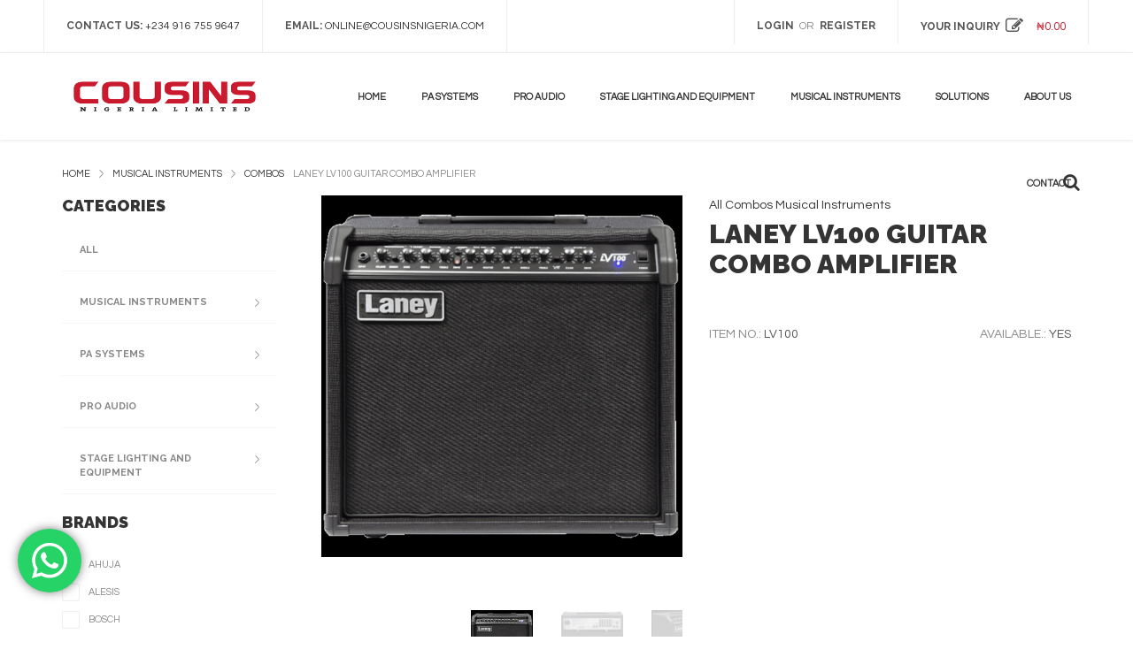

--- FILE ---
content_type: text/html; charset=UTF-8
request_url: https://cousinsnigeria.com/product/laney-lv100-guitar-combo-amplifier/
body_size: 29679
content:
<!DOCTYPE HTML>
<html lang="en-US">
<head>
    <meta charset="UTF-8">
    <meta name="viewport" content="width=device-width, initial-scale=1">
	<meta name='robots' content='index, follow, max-image-preview:large, max-snippet:-1, max-video-preview:-1' />
	<style>img:is([sizes="auto" i], [sizes^="auto," i]) { contain-intrinsic-size: 3000px 1500px }</style>
	
	<!-- This site is optimized with the Yoast SEO plugin v26.3 - https://yoast.com/wordpress/plugins/seo/ -->
	<title>Laney LV100 Guitar Combo Amplifier - Cousins Nigeria</title>
	<link rel="canonical" href="https://cousinsnigeria.com/product/laney-lv100-guitar-combo-amplifier/" />
	<meta property="og:locale" content="en_US" />
	<meta property="og:type" content="article" />
	<meta property="og:title" content="Laney LV100 Guitar Combo Amplifier - Cousins Nigeria" />
	<meta property="og:description" content="MODEL: LV100  CABINET DESIGN: Yes:RUGGED PLASTIC CORNERS, RUBBER HANDLE AND RUBBER FEET   CHANNELS: 2 (CLEAN AND DRIVE)  INPUTS 1X JACK  DI CONTROLS: Yes (Balanced)  PACKED DIMENSIONS: 480 x 505 x 295  HEADPHONE SOCKET: Yes  DRIVERS: 1 X 12&quot; HH DRIVER  POWER: 65 Watts  FOOTSWITCH: FS2 (OPTIONAL)  EQUALISATION: BASS, MID AND TREBLE PER CHANNEL  REVERB: YES, WITH INDEPENDENT LEVEL CONTROLS FOR CLEAN AND DRIVE  SPEAKER CONNECTIONS 1X JACK (8 OHMS)  BRIGHT SWITCH: YES (CLEAN CHANNEL)  UNIT DIMS - FOR INT. CASE (HXWXD MM): 423 X 468 X 253  FX LOOPS(FX): Yes   WEIGHT: 14.5 KG PACKED, 11 KG UNIT   SCOOP SWITCH: 1 (DRIVE CHANNEL)  TUBE FUSION TECHNOLOGY TUBE EMULATING CIRCUITRY" />
	<meta property="og:url" content="https://cousinsnigeria.com/product/laney-lv100-guitar-combo-amplifier/" />
	<meta property="og:site_name" content="Cousins Nigeria" />
	<meta property="article:publisher" content="https://www.facebook.com/cousinsnigeria" />
	<meta property="article:modified_time" content="2022-09-26T11:31:13+00:00" />
	<meta property="og:image" content="https://cousinsnigeria.com/wp-content/uploads/2019/02/lv100f.4139051586.png" />
	<meta property="og:image:width" content="500" />
	<meta property="og:image:height" content="500" />
	<meta property="og:image:type" content="image/png" />
	<meta name="twitter:card" content="summary_large_image" />
	<meta name="twitter:site" content="@cousinsnigeria" />
	<script type="application/ld+json" class="yoast-schema-graph">{"@context":"https://schema.org","@graph":[{"@type":"WebPage","@id":"https://cousinsnigeria.com/product/laney-lv100-guitar-combo-amplifier/","url":"https://cousinsnigeria.com/product/laney-lv100-guitar-combo-amplifier/","name":"Laney LV100 Guitar Combo Amplifier - Cousins Nigeria","isPartOf":{"@id":"https://cousinsnigeria.com/#website"},"primaryImageOfPage":{"@id":"https://cousinsnigeria.com/product/laney-lv100-guitar-combo-amplifier/#primaryimage"},"image":{"@id":"https://cousinsnigeria.com/product/laney-lv100-guitar-combo-amplifier/#primaryimage"},"thumbnailUrl":"https://cousinsnigeria.com/wp-content/uploads/2019/02/lv100f.4139051586.png","datePublished":"2019-02-13T06:45:57+00:00","dateModified":"2022-09-26T11:31:13+00:00","breadcrumb":{"@id":"https://cousinsnigeria.com/product/laney-lv100-guitar-combo-amplifier/#breadcrumb"},"inLanguage":"en-US","potentialAction":[{"@type":"ReadAction","target":["https://cousinsnigeria.com/product/laney-lv100-guitar-combo-amplifier/"]}]},{"@type":"ImageObject","inLanguage":"en-US","@id":"https://cousinsnigeria.com/product/laney-lv100-guitar-combo-amplifier/#primaryimage","url":"https://cousinsnigeria.com/wp-content/uploads/2019/02/lv100f.4139051586.png","contentUrl":"https://cousinsnigeria.com/wp-content/uploads/2019/02/lv100f.4139051586.png","width":500,"height":500},{"@type":"BreadcrumbList","@id":"https://cousinsnigeria.com/product/laney-lv100-guitar-combo-amplifier/#breadcrumb","itemListElement":[{"@type":"ListItem","position":1,"name":"Home","item":"https://cousinsnigeria.com/"},{"@type":"ListItem","position":2,"name":"Shop","item":"https://cousinsnigeria.com/shop/"},{"@type":"ListItem","position":3,"name":"Laney LV100 Guitar Combo Amplifier"}]},{"@type":"WebSite","@id":"https://cousinsnigeria.com/#website","url":"https://cousinsnigeria.com/","name":"Cousins Nigeria","description":"No.1 Music Store &amp; established retailer &amp; distributor of public address systems, pro audio systems, musical instruments, stage lighting equipment, DJ equipment &amp; accessories.","publisher":{"@id":"https://cousinsnigeria.com/#organization"},"potentialAction":[{"@type":"SearchAction","target":{"@type":"EntryPoint","urlTemplate":"https://cousinsnigeria.com/?s={search_term_string}"},"query-input":{"@type":"PropertyValueSpecification","valueRequired":true,"valueName":"search_term_string"}}],"inLanguage":"en-US"},{"@type":"Organization","@id":"https://cousinsnigeria.com/#organization","name":"Cousins Nigeria Ltd","alternateName":"CNL NIGERIA","url":"https://cousinsnigeria.com/","logo":{"@type":"ImageObject","inLanguage":"en-US","@id":"https://cousinsnigeria.com/#/schema/logo/image/","url":"https://cousinsnigeria.com/wp-content/uploads/2020/06/loogoo-copy.png","contentUrl":"https://cousinsnigeria.com/wp-content/uploads/2020/06/loogoo-copy.png","width":1024,"height":255,"caption":"Cousins Nigeria Ltd"},"image":{"@id":"https://cousinsnigeria.com/#/schema/logo/image/"},"sameAs":["https://www.facebook.com/cousinsnigeria","https://x.com/cousinsnigeria","https://www.instagram.com/cousinsnigeria","https://www.youtube.com/channel/UCvxQIcaYyknJOuYN_ka7kNg","https://www.twitter.com/cousinsnigeria"]}]}</script>
	<!-- / Yoast SEO plugin. -->


<link rel='dns-prefetch' href='//www.googletagmanager.com' />
<link rel='dns-prefetch' href='//maps.google.com' />
<link rel='dns-prefetch' href='//fonts.googleapis.com' />
<link rel="alternate" type="application/rss+xml" title="Cousins Nigeria &raquo; Feed" href="https://cousinsnigeria.com/feed/" />
<link rel="alternate" type="application/rss+xml" title="Cousins Nigeria &raquo; Comments Feed" href="https://cousinsnigeria.com/comments/feed/" />
		<style>
			.lazyload,
			.lazyloading {
				max-width: 100%;
			}
		</style>
		<script type="text/javascript">
/* <![CDATA[ */
window._wpemojiSettings = {"baseUrl":"https:\/\/s.w.org\/images\/core\/emoji\/16.0.1\/72x72\/","ext":".png","svgUrl":"https:\/\/s.w.org\/images\/core\/emoji\/16.0.1\/svg\/","svgExt":".svg","source":{"concatemoji":"https:\/\/cousinsnigeria.com\/wp-includes\/js\/wp-emoji-release.min.js?ver=6.8.3"}};
/*! This file is auto-generated */
!function(s,n){var o,i,e;function c(e){try{var t={supportTests:e,timestamp:(new Date).valueOf()};sessionStorage.setItem(o,JSON.stringify(t))}catch(e){}}function p(e,t,n){e.clearRect(0,0,e.canvas.width,e.canvas.height),e.fillText(t,0,0);var t=new Uint32Array(e.getImageData(0,0,e.canvas.width,e.canvas.height).data),a=(e.clearRect(0,0,e.canvas.width,e.canvas.height),e.fillText(n,0,0),new Uint32Array(e.getImageData(0,0,e.canvas.width,e.canvas.height).data));return t.every(function(e,t){return e===a[t]})}function u(e,t){e.clearRect(0,0,e.canvas.width,e.canvas.height),e.fillText(t,0,0);for(var n=e.getImageData(16,16,1,1),a=0;a<n.data.length;a++)if(0!==n.data[a])return!1;return!0}function f(e,t,n,a){switch(t){case"flag":return n(e,"\ud83c\udff3\ufe0f\u200d\u26a7\ufe0f","\ud83c\udff3\ufe0f\u200b\u26a7\ufe0f")?!1:!n(e,"\ud83c\udde8\ud83c\uddf6","\ud83c\udde8\u200b\ud83c\uddf6")&&!n(e,"\ud83c\udff4\udb40\udc67\udb40\udc62\udb40\udc65\udb40\udc6e\udb40\udc67\udb40\udc7f","\ud83c\udff4\u200b\udb40\udc67\u200b\udb40\udc62\u200b\udb40\udc65\u200b\udb40\udc6e\u200b\udb40\udc67\u200b\udb40\udc7f");case"emoji":return!a(e,"\ud83e\udedf")}return!1}function g(e,t,n,a){var r="undefined"!=typeof WorkerGlobalScope&&self instanceof WorkerGlobalScope?new OffscreenCanvas(300,150):s.createElement("canvas"),o=r.getContext("2d",{willReadFrequently:!0}),i=(o.textBaseline="top",o.font="600 32px Arial",{});return e.forEach(function(e){i[e]=t(o,e,n,a)}),i}function t(e){var t=s.createElement("script");t.src=e,t.defer=!0,s.head.appendChild(t)}"undefined"!=typeof Promise&&(o="wpEmojiSettingsSupports",i=["flag","emoji"],n.supports={everything:!0,everythingExceptFlag:!0},e=new Promise(function(e){s.addEventListener("DOMContentLoaded",e,{once:!0})}),new Promise(function(t){var n=function(){try{var e=JSON.parse(sessionStorage.getItem(o));if("object"==typeof e&&"number"==typeof e.timestamp&&(new Date).valueOf()<e.timestamp+604800&&"object"==typeof e.supportTests)return e.supportTests}catch(e){}return null}();if(!n){if("undefined"!=typeof Worker&&"undefined"!=typeof OffscreenCanvas&&"undefined"!=typeof URL&&URL.createObjectURL&&"undefined"!=typeof Blob)try{var e="postMessage("+g.toString()+"("+[JSON.stringify(i),f.toString(),p.toString(),u.toString()].join(",")+"));",a=new Blob([e],{type:"text/javascript"}),r=new Worker(URL.createObjectURL(a),{name:"wpTestEmojiSupports"});return void(r.onmessage=function(e){c(n=e.data),r.terminate(),t(n)})}catch(e){}c(n=g(i,f,p,u))}t(n)}).then(function(e){for(var t in e)n.supports[t]=e[t],n.supports.everything=n.supports.everything&&n.supports[t],"flag"!==t&&(n.supports.everythingExceptFlag=n.supports.everythingExceptFlag&&n.supports[t]);n.supports.everythingExceptFlag=n.supports.everythingExceptFlag&&!n.supports.flag,n.DOMReady=!1,n.readyCallback=function(){n.DOMReady=!0}}).then(function(){return e}).then(function(){var e;n.supports.everything||(n.readyCallback(),(e=n.source||{}).concatemoji?t(e.concatemoji):e.wpemoji&&e.twemoji&&(t(e.twemoji),t(e.wpemoji)))}))}((window,document),window._wpemojiSettings);
/* ]]> */
</script>
<link rel='stylesheet' id='ht_ctc_main_css-css' href='https://cousinsnigeria.com/wp-content/plugins/click-to-chat-for-whatsapp/new/inc/assets/css/main.css?ver=4.28' type='text/css' media='all' />
<style id='wp-emoji-styles-inline-css' type='text/css'>

	img.wp-smiley, img.emoji {
		display: inline !important;
		border: none !important;
		box-shadow: none !important;
		height: 1em !important;
		width: 1em !important;
		margin: 0 0.07em !important;
		vertical-align: -0.1em !important;
		background: none !important;
		padding: 0 !important;
	}
</style>
<link rel='stylesheet' id='wp-block-library-css' href='https://cousinsnigeria.com/wp-includes/css/dist/block-library/style.min.css?ver=6.8.3' type='text/css' media='all' />
<style id='classic-theme-styles-inline-css' type='text/css'>
/*! This file is auto-generated */
.wp-block-button__link{color:#fff;background-color:#32373c;border-radius:9999px;box-shadow:none;text-decoration:none;padding:calc(.667em + 2px) calc(1.333em + 2px);font-size:1.125em}.wp-block-file__button{background:#32373c;color:#fff;text-decoration:none}
</style>
<style id='global-styles-inline-css' type='text/css'>
:root{--wp--preset--aspect-ratio--square: 1;--wp--preset--aspect-ratio--4-3: 4/3;--wp--preset--aspect-ratio--3-4: 3/4;--wp--preset--aspect-ratio--3-2: 3/2;--wp--preset--aspect-ratio--2-3: 2/3;--wp--preset--aspect-ratio--16-9: 16/9;--wp--preset--aspect-ratio--9-16: 9/16;--wp--preset--color--black: #000000;--wp--preset--color--cyan-bluish-gray: #abb8c3;--wp--preset--color--white: #ffffff;--wp--preset--color--pale-pink: #f78da7;--wp--preset--color--vivid-red: #cf2e2e;--wp--preset--color--luminous-vivid-orange: #ff6900;--wp--preset--color--luminous-vivid-amber: #fcb900;--wp--preset--color--light-green-cyan: #7bdcb5;--wp--preset--color--vivid-green-cyan: #00d084;--wp--preset--color--pale-cyan-blue: #8ed1fc;--wp--preset--color--vivid-cyan-blue: #0693e3;--wp--preset--color--vivid-purple: #9b51e0;--wp--preset--gradient--vivid-cyan-blue-to-vivid-purple: linear-gradient(135deg,rgba(6,147,227,1) 0%,rgb(155,81,224) 100%);--wp--preset--gradient--light-green-cyan-to-vivid-green-cyan: linear-gradient(135deg,rgb(122,220,180) 0%,rgb(0,208,130) 100%);--wp--preset--gradient--luminous-vivid-amber-to-luminous-vivid-orange: linear-gradient(135deg,rgba(252,185,0,1) 0%,rgba(255,105,0,1) 100%);--wp--preset--gradient--luminous-vivid-orange-to-vivid-red: linear-gradient(135deg,rgba(255,105,0,1) 0%,rgb(207,46,46) 100%);--wp--preset--gradient--very-light-gray-to-cyan-bluish-gray: linear-gradient(135deg,rgb(238,238,238) 0%,rgb(169,184,195) 100%);--wp--preset--gradient--cool-to-warm-spectrum: linear-gradient(135deg,rgb(74,234,220) 0%,rgb(151,120,209) 20%,rgb(207,42,186) 40%,rgb(238,44,130) 60%,rgb(251,105,98) 80%,rgb(254,248,76) 100%);--wp--preset--gradient--blush-light-purple: linear-gradient(135deg,rgb(255,206,236) 0%,rgb(152,150,240) 100%);--wp--preset--gradient--blush-bordeaux: linear-gradient(135deg,rgb(254,205,165) 0%,rgb(254,45,45) 50%,rgb(107,0,62) 100%);--wp--preset--gradient--luminous-dusk: linear-gradient(135deg,rgb(255,203,112) 0%,rgb(199,81,192) 50%,rgb(65,88,208) 100%);--wp--preset--gradient--pale-ocean: linear-gradient(135deg,rgb(255,245,203) 0%,rgb(182,227,212) 50%,rgb(51,167,181) 100%);--wp--preset--gradient--electric-grass: linear-gradient(135deg,rgb(202,248,128) 0%,rgb(113,206,126) 100%);--wp--preset--gradient--midnight: linear-gradient(135deg,rgb(2,3,129) 0%,rgb(40,116,252) 100%);--wp--preset--font-size--small: 13px;--wp--preset--font-size--medium: 20px;--wp--preset--font-size--large: 36px;--wp--preset--font-size--x-large: 42px;--wp--preset--spacing--20: 0.44rem;--wp--preset--spacing--30: 0.67rem;--wp--preset--spacing--40: 1rem;--wp--preset--spacing--50: 1.5rem;--wp--preset--spacing--60: 2.25rem;--wp--preset--spacing--70: 3.38rem;--wp--preset--spacing--80: 5.06rem;--wp--preset--shadow--natural: 6px 6px 9px rgba(0, 0, 0, 0.2);--wp--preset--shadow--deep: 12px 12px 50px rgba(0, 0, 0, 0.4);--wp--preset--shadow--sharp: 6px 6px 0px rgba(0, 0, 0, 0.2);--wp--preset--shadow--outlined: 6px 6px 0px -3px rgba(255, 255, 255, 1), 6px 6px rgba(0, 0, 0, 1);--wp--preset--shadow--crisp: 6px 6px 0px rgba(0, 0, 0, 1);}:where(.is-layout-flex){gap: 0.5em;}:where(.is-layout-grid){gap: 0.5em;}body .is-layout-flex{display: flex;}.is-layout-flex{flex-wrap: wrap;align-items: center;}.is-layout-flex > :is(*, div){margin: 0;}body .is-layout-grid{display: grid;}.is-layout-grid > :is(*, div){margin: 0;}:where(.wp-block-columns.is-layout-flex){gap: 2em;}:where(.wp-block-columns.is-layout-grid){gap: 2em;}:where(.wp-block-post-template.is-layout-flex){gap: 1.25em;}:where(.wp-block-post-template.is-layout-grid){gap: 1.25em;}.has-black-color{color: var(--wp--preset--color--black) !important;}.has-cyan-bluish-gray-color{color: var(--wp--preset--color--cyan-bluish-gray) !important;}.has-white-color{color: var(--wp--preset--color--white) !important;}.has-pale-pink-color{color: var(--wp--preset--color--pale-pink) !important;}.has-vivid-red-color{color: var(--wp--preset--color--vivid-red) !important;}.has-luminous-vivid-orange-color{color: var(--wp--preset--color--luminous-vivid-orange) !important;}.has-luminous-vivid-amber-color{color: var(--wp--preset--color--luminous-vivid-amber) !important;}.has-light-green-cyan-color{color: var(--wp--preset--color--light-green-cyan) !important;}.has-vivid-green-cyan-color{color: var(--wp--preset--color--vivid-green-cyan) !important;}.has-pale-cyan-blue-color{color: var(--wp--preset--color--pale-cyan-blue) !important;}.has-vivid-cyan-blue-color{color: var(--wp--preset--color--vivid-cyan-blue) !important;}.has-vivid-purple-color{color: var(--wp--preset--color--vivid-purple) !important;}.has-black-background-color{background-color: var(--wp--preset--color--black) !important;}.has-cyan-bluish-gray-background-color{background-color: var(--wp--preset--color--cyan-bluish-gray) !important;}.has-white-background-color{background-color: var(--wp--preset--color--white) !important;}.has-pale-pink-background-color{background-color: var(--wp--preset--color--pale-pink) !important;}.has-vivid-red-background-color{background-color: var(--wp--preset--color--vivid-red) !important;}.has-luminous-vivid-orange-background-color{background-color: var(--wp--preset--color--luminous-vivid-orange) !important;}.has-luminous-vivid-amber-background-color{background-color: var(--wp--preset--color--luminous-vivid-amber) !important;}.has-light-green-cyan-background-color{background-color: var(--wp--preset--color--light-green-cyan) !important;}.has-vivid-green-cyan-background-color{background-color: var(--wp--preset--color--vivid-green-cyan) !important;}.has-pale-cyan-blue-background-color{background-color: var(--wp--preset--color--pale-cyan-blue) !important;}.has-vivid-cyan-blue-background-color{background-color: var(--wp--preset--color--vivid-cyan-blue) !important;}.has-vivid-purple-background-color{background-color: var(--wp--preset--color--vivid-purple) !important;}.has-black-border-color{border-color: var(--wp--preset--color--black) !important;}.has-cyan-bluish-gray-border-color{border-color: var(--wp--preset--color--cyan-bluish-gray) !important;}.has-white-border-color{border-color: var(--wp--preset--color--white) !important;}.has-pale-pink-border-color{border-color: var(--wp--preset--color--pale-pink) !important;}.has-vivid-red-border-color{border-color: var(--wp--preset--color--vivid-red) !important;}.has-luminous-vivid-orange-border-color{border-color: var(--wp--preset--color--luminous-vivid-orange) !important;}.has-luminous-vivid-amber-border-color{border-color: var(--wp--preset--color--luminous-vivid-amber) !important;}.has-light-green-cyan-border-color{border-color: var(--wp--preset--color--light-green-cyan) !important;}.has-vivid-green-cyan-border-color{border-color: var(--wp--preset--color--vivid-green-cyan) !important;}.has-pale-cyan-blue-border-color{border-color: var(--wp--preset--color--pale-cyan-blue) !important;}.has-vivid-cyan-blue-border-color{border-color: var(--wp--preset--color--vivid-cyan-blue) !important;}.has-vivid-purple-border-color{border-color: var(--wp--preset--color--vivid-purple) !important;}.has-vivid-cyan-blue-to-vivid-purple-gradient-background{background: var(--wp--preset--gradient--vivid-cyan-blue-to-vivid-purple) !important;}.has-light-green-cyan-to-vivid-green-cyan-gradient-background{background: var(--wp--preset--gradient--light-green-cyan-to-vivid-green-cyan) !important;}.has-luminous-vivid-amber-to-luminous-vivid-orange-gradient-background{background: var(--wp--preset--gradient--luminous-vivid-amber-to-luminous-vivid-orange) !important;}.has-luminous-vivid-orange-to-vivid-red-gradient-background{background: var(--wp--preset--gradient--luminous-vivid-orange-to-vivid-red) !important;}.has-very-light-gray-to-cyan-bluish-gray-gradient-background{background: var(--wp--preset--gradient--very-light-gray-to-cyan-bluish-gray) !important;}.has-cool-to-warm-spectrum-gradient-background{background: var(--wp--preset--gradient--cool-to-warm-spectrum) !important;}.has-blush-light-purple-gradient-background{background: var(--wp--preset--gradient--blush-light-purple) !important;}.has-blush-bordeaux-gradient-background{background: var(--wp--preset--gradient--blush-bordeaux) !important;}.has-luminous-dusk-gradient-background{background: var(--wp--preset--gradient--luminous-dusk) !important;}.has-pale-ocean-gradient-background{background: var(--wp--preset--gradient--pale-ocean) !important;}.has-electric-grass-gradient-background{background: var(--wp--preset--gradient--electric-grass) !important;}.has-midnight-gradient-background{background: var(--wp--preset--gradient--midnight) !important;}.has-small-font-size{font-size: var(--wp--preset--font-size--small) !important;}.has-medium-font-size{font-size: var(--wp--preset--font-size--medium) !important;}.has-large-font-size{font-size: var(--wp--preset--font-size--large) !important;}.has-x-large-font-size{font-size: var(--wp--preset--font-size--x-large) !important;}
:where(.wp-block-post-template.is-layout-flex){gap: 1.25em;}:where(.wp-block-post-template.is-layout-grid){gap: 1.25em;}
:where(.wp-block-columns.is-layout-flex){gap: 2em;}:where(.wp-block-columns.is-layout-grid){gap: 2em;}
:root :where(.wp-block-pullquote){font-size: 1.5em;line-height: 1.6;}
</style>
<link rel='stylesheet' id='rs-plugin-settings-css' href='https://cousinsnigeria.com/wp-content/plugins/revslider/public/assets/css/settings.css?ver=5.4.8.1' type='text/css' media='all' />
<style id='rs-plugin-settings-inline-css' type='text/css'>
#rs-demo-id {}
</style>
<style id='woocommerce-inline-inline-css' type='text/css'>
.woocommerce form .form-row .required { visibility: visible; }
</style>
<link rel='stylesheet' id='brands-styles-css' href='https://cousinsnigeria.com/wp-content/plugins/woocommerce/assets/css/brands.css?ver=10.3.5' type='text/css' media='all' />
<link rel='stylesheet' id='bootstrap-min-css' href='https://cousinsnigeria.com/wp-content/themes/exzo/css/bootstrap.min.css?ver=6.8.3' type='text/css' media='all' />
<link rel='stylesheet' id='bootstrap-extension-css' href='https://cousinsnigeria.com/wp-content/themes/exzo/css/bootstrap.extension.css?ver=6.8.3' type='text/css' media='all' />
<link rel='stylesheet' id='swiper-css' href='https://cousinsnigeria.com/wp-content/themes/exzo/css/swiper.css?ver=6.8.3' type='text/css' media='all' />
<link rel='stylesheet' id='sumoselect-css' href='https://cousinsnigeria.com/wp-content/themes/exzo/css/sumoselect.css?ver=6.8.3' type='text/css' media='all' />
<link rel='stylesheet' id='font-awesome-min-css' href='https://cousinsnigeria.com/wp-content/themes/exzo/css/font-awesome.min.css?ver=6.8.3' type='text/css' media='all' />
<link rel='stylesheet' id='exzo-style-wp-css' href='https://cousinsnigeria.com/wp-content/themes/exzo/style.css?ver=6.8.3' type='text/css' media='all' />
<link rel='stylesheet' id='exzo-style-global-css' href='https://cousinsnigeria.com/wp-content/themes/exzo/css/style.css?ver=6.8.3' type='text/css' media='all' />
<link rel='stylesheet' id='exzo-fonts-google-Roboto-css' href='//fonts.googleapis.com/css?family=Open+Sans%3A400%2C400italic%2C600%2C600italic%2C700%2C700italic&#038;ver=6.8.3' type='text/css' media='all' />
<link rel='stylesheet' id='exzo-fonts-google-Raleway-css' href='//fonts.googleapis.com/css?family=Raleway%3A700%2C900%2527&#038;ver=6.8.3' type='text/css' media='all' />
<link rel='stylesheet' id='exzo-fonts-google-Questrial-css' href='//fonts.googleapis.com/css?family=Questrial&#038;ver=6.8.3' type='text/css' media='all' />
<link rel='stylesheet' id='exzo-new-global-css' href='https://cousinsnigeria.com/wp-content/uploads/style.css?ver=6.8.3' type='text/css' media='all' />
<script type="text/javascript" src="https://cousinsnigeria.com/wp-includes/js/jquery/jquery.min.js?ver=3.7.1" id="jquery-core-js"></script>
<script type="text/javascript" defer='defer' src="https://cousinsnigeria.com/wp-includes/js/jquery/jquery-migrate.min.js?ver=3.4.1" id="jquery-migrate-js"></script>
<script type="text/javascript" defer='defer' src="https://cousinsnigeria.com/wp-content/plugins/revslider/public/assets/js/jquery.themepunch.tools.min.js?ver=5.4.8.1&#039; defer=&#039;defer" id="tp-tools-js"></script>
<script type="text/javascript" defer='defer' src="https://cousinsnigeria.com/wp-content/plugins/revslider/public/assets/js/jquery.themepunch.revolution.min.js?ver=5.4.8.1&#039; defer=&#039;defer" id="revmin-js"></script>
<script type="text/javascript" defer='defer' src="https://cousinsnigeria.com/wp-content/plugins/revslider/public/assets/js/extensions/revolution.extension.actions.min.js?ver=5.4.8.1" id="revmin-actions-js"></script>
<script type="text/javascript" defer='defer' src="https://cousinsnigeria.com/wp-content/plugins/revslider/public/assets/js/extensions/revolution.extension.carousel.min.js?ver=5.4.8.1" id="revmin-carousel-js"></script>
<script type="text/javascript" defer='defer' src="https://cousinsnigeria.com/wp-content/plugins/revslider/public/assets/js/extensions/revolution.extension.kenburn.min.js?ver=5.4.8.1" id="revmin-kenburn-js"></script>
<script type="text/javascript" defer='defer' src="https://cousinsnigeria.com/wp-content/plugins/revslider/public/assets/js/extensions/revolution.extension.layeranimation.min.js?ver=5.4.8.1" id="revmin-layeranimation-js"></script>
<script type="text/javascript" defer='defer' src="https://cousinsnigeria.com/wp-content/plugins/revslider/public/assets/js/extensions/revolution.extension.migration.min.js?ver=5.4.8.1" id="revmin-migration-js"></script>
<script type="text/javascript" defer='defer' src="https://cousinsnigeria.com/wp-content/plugins/revslider/public/assets/js/extensions/revolution.extension.navigation.min.js?ver=5.4.8.1" id="revmin-navigation-js"></script>
<script type="text/javascript" defer='defer' src="https://cousinsnigeria.com/wp-content/plugins/revslider/public/assets/js/extensions/revolution.extension.parallax.min.js?ver=5.4.8.1" id="revmin-parallax-js"></script>
<script type="text/javascript" defer='defer' src="https://cousinsnigeria.com/wp-content/plugins/revslider/public/assets/js/extensions/revolution.extension.slideanims.min.js?ver=5.4.8.1" id="revmin-slideanims-js"></script>
<script type="text/javascript" defer='defer' src="https://cousinsnigeria.com/wp-content/plugins/revslider/public/assets/js/extensions/revolution.extension.video.min.js?ver=5.4.8.1" id="revmin-video-js"></script>
<script type="text/javascript" defer='defer' src="https://cousinsnigeria.com/wp-content/plugins/woocommerce/assets/js/jquery-blockui/jquery.blockUI.min.js?ver=2.7.0-wc.10.3.5" id="wc-jquery-blockui-js" data-wp-strategy="defer"></script>
<script type="text/javascript" id="wc-add-to-cart-js-extra">
/* <![CDATA[ */
var wc_add_to_cart_params = {"ajax_url":"\/wp-admin\/admin-ajax.php","wc_ajax_url":"\/?wc-ajax=%%endpoint%%","i18n_view_cart":"View cart","cart_url":"https:\/\/cousinsnigeria.com\/cart\/","is_cart":"","cart_redirect_after_add":"no"};
/* ]]> */
</script>
<script type="text/javascript" defer='defer' src="https://cousinsnigeria.com/wp-content/plugins/woocommerce/assets/js/frontend/add-to-cart.min.js?ver=10.3.5" id="wc-add-to-cart-js" data-wp-strategy="defer"></script>
<script type="text/javascript" id="wc-single-product-js-extra">
/* <![CDATA[ */
var wc_single_product_params = {"i18n_required_rating_text":"Please select a rating","i18n_rating_options":["1 of 5 stars","2 of 5 stars","3 of 5 stars","4 of 5 stars","5 of 5 stars"],"i18n_product_gallery_trigger_text":"View full-screen image gallery","review_rating_required":"no","flexslider":{"rtl":false,"animation":"slide","smoothHeight":true,"directionNav":false,"controlNav":"thumbnails","slideshow":false,"animationSpeed":500,"animationLoop":false,"allowOneSlide":false},"zoom_enabled":"","zoom_options":[],"photoswipe_enabled":"","photoswipe_options":{"shareEl":false,"closeOnScroll":false,"history":false,"hideAnimationDuration":0,"showAnimationDuration":0},"flexslider_enabled":""};
/* ]]> */
</script>
<script type="text/javascript" defer='defer' src="https://cousinsnigeria.com/wp-content/plugins/woocommerce/assets/js/frontend/single-product.min.js?ver=10.3.5" id="wc-single-product-js" defer="defer" data-wp-strategy="defer"></script>
<script type="text/javascript" defer='defer' src="https://cousinsnigeria.com/wp-content/plugins/woocommerce/assets/js/js-cookie/js.cookie.min.js?ver=2.1.4-wc.10.3.5" id="wc-js-cookie-js" defer="defer" data-wp-strategy="defer"></script>
<script type="text/javascript" id="woocommerce-js-extra">
/* <![CDATA[ */
var woocommerce_params = {"ajax_url":"\/wp-admin\/admin-ajax.php","wc_ajax_url":"\/?wc-ajax=%%endpoint%%","i18n_password_show":"Show password","i18n_password_hide":"Hide password"};
/* ]]> */
</script>
<script type="text/javascript" defer='defer' src="https://cousinsnigeria.com/wp-content/plugins/woocommerce/assets/js/frontend/woocommerce.min.js?ver=10.3.5" id="woocommerce-js" defer="defer" data-wp-strategy="defer"></script>
<script type="text/javascript" defer='defer' src="https://cousinsnigeria.com/wp-content/plugins/js_composer/assets/js/vendors/woocommerce-add-to-cart.js?ver=5.6" id="vc_woocommerce-add-to-cart-js-js"></script>

<!-- Google tag (gtag.js) snippet added by Site Kit -->
<!-- Google Analytics snippet added by Site Kit -->
<script type="text/javascript" defer='defer' src="https://www.googletagmanager.com/gtag/js?id=G-T2PEV2C8BF" id="google_gtagjs-js" async></script>
<script type="text/javascript" id="google_gtagjs-js-after">
/* <![CDATA[ */
window.dataLayer = window.dataLayer || [];function gtag(){dataLayer.push(arguments);}
gtag("set","linker",{"domains":["cousinsnigeria.com"]});
gtag("js", new Date());
gtag("set", "developer_id.dZTNiMT", true);
gtag("config", "G-T2PEV2C8BF");
/* ]]> */
</script>
<link rel="https://api.w.org/" href="https://cousinsnigeria.com/wp-json/" /><link rel="alternate" title="JSON" type="application/json" href="https://cousinsnigeria.com/wp-json/wp/v2/product/3768" /><link rel="EditURI" type="application/rsd+xml" title="RSD" href="https://cousinsnigeria.com/xmlrpc.php?rsd" />
<meta name="generator" content="WordPress 6.8.3" />
<meta name="generator" content="WooCommerce 10.3.5" />
<link rel='shortlink' href='https://cousinsnigeria.com/?p=3768' />
<link rel="alternate" title="oEmbed (JSON)" type="application/json+oembed" href="https://cousinsnigeria.com/wp-json/oembed/1.0/embed?url=https%3A%2F%2Fcousinsnigeria.com%2Fproduct%2Flaney-lv100-guitar-combo-amplifier%2F" />
<link rel="alternate" title="oEmbed (XML)" type="text/xml+oembed" href="https://cousinsnigeria.com/wp-json/oembed/1.0/embed?url=https%3A%2F%2Fcousinsnigeria.com%2Fproduct%2Flaney-lv100-guitar-combo-amplifier%2F&#038;format=xml" />
		<meta name="generator" content="Site Kit by Google 1.166.0" /><meta name="generator" content="Redux 4.5.8" />		<script>
			document.documentElement.className = document.documentElement.className.replace('no-js', 'js');
		</script>
				<style>
			.no-js img.lazyload {
				display: none;
			}

			figure.wp-block-image img.lazyloading {
				min-width: 150px;
			}

			.lazyload,
			.lazyloading {
				--smush-placeholder-width: 100px;
				--smush-placeholder-aspect-ratio: 1/1;
				width: var(--smush-image-width, var(--smush-placeholder-width)) !important;
				aspect-ratio: var(--smush-image-aspect-ratio, var(--smush-placeholder-aspect-ratio)) !important;
			}

						.lazyload, .lazyloading {
				opacity: 0;
			}

			.lazyloaded {
				opacity: 1;
				transition: opacity 400ms;
				transition-delay: 0ms;
			}

					</style>
			<noscript><style>.woocommerce-product-gallery{ opacity: 1 !important; }</style></noscript>
	<meta name="generator" content="Powered by WPBakery Page Builder - drag and drop page builder for WordPress."/>
<!--[if lte IE 9]><link rel="stylesheet" type="text/css" href="https://cousinsnigeria.com/wp-content/plugins/js_composer/assets/css/vc_lte_ie9.min.css" media="screen"><![endif]--><style type="text/css" id="custom-background-css">
body.custom-background { background-color: #ffffff; }
</style>
	<meta name="generator" content="Powered by Slider Revolution 5.4.8.1 - responsive, Mobile-Friendly Slider Plugin for WordPress with comfortable drag and drop interface." />
<link rel="icon" href="https://cousinsnigeria.com/wp-content/uploads/2019/01/cropped-fav-icon-32x32.png" sizes="32x32" />
<link rel="icon" href="https://cousinsnigeria.com/wp-content/uploads/2019/01/cropped-fav-icon-192x192.png" sizes="192x192" />
<link rel="apple-touch-icon" href="https://cousinsnigeria.com/wp-content/uploads/2019/01/cropped-fav-icon-180x180.png" />
<meta name="msapplication-TileImage" content="https://cousinsnigeria.com/wp-content/uploads/2019/01/cropped-fav-icon-270x270.png" />
<script type="text/javascript">function setREVStartSize(e){									
						try{ e.c=jQuery(e.c);var i=jQuery(window).width(),t=9999,r=0,n=0,l=0,f=0,s=0,h=0;
							if(e.responsiveLevels&&(jQuery.each(e.responsiveLevels,function(e,f){f>i&&(t=r=f,l=e),i>f&&f>r&&(r=f,n=e)}),t>r&&(l=n)),f=e.gridheight[l]||e.gridheight[0]||e.gridheight,s=e.gridwidth[l]||e.gridwidth[0]||e.gridwidth,h=i/s,h=h>1?1:h,f=Math.round(h*f),"fullscreen"==e.sliderLayout){var u=(e.c.width(),jQuery(window).height());if(void 0!=e.fullScreenOffsetContainer){var c=e.fullScreenOffsetContainer.split(",");if (c) jQuery.each(c,function(e,i){u=jQuery(i).length>0?u-jQuery(i).outerHeight(!0):u}),e.fullScreenOffset.split("%").length>1&&void 0!=e.fullScreenOffset&&e.fullScreenOffset.length>0?u-=jQuery(window).height()*parseInt(e.fullScreenOffset,0)/100:void 0!=e.fullScreenOffset&&e.fullScreenOffset.length>0&&(u-=parseInt(e.fullScreenOffset,0))}f=u}else void 0!=e.minHeight&&f<e.minHeight&&(f=e.minHeight);e.c.closest(".rev_slider_wrapper").css({height:f})					
						}catch(d){console.log("Failure at Presize of Slider:"+d)}						
					};</script>
		<style type="text/css" id="wp-custom-css">
			.wpb_text_column :last-child {
    color: darkgreen;
}
.wpb_text_column p:last-child {
	    font-size: 18px;
}
.select2-container .select2-selection--single .select2-selection__rendered {
    padding-top: 8px;

}
.select2-container .select2-selection--single {
    height: 45px;

}

body.custom-background {
    background-color: #ffffff !important;
}
		</style>
		<noscript><style type="text/css"> .wpb_animate_when_almost_visible { opacity: 1; }</style></noscript>	
	 <style>
    .footer-top .shop-tags{
	height: 350px !important;
    overflow: hidden !important;
}
    
 </style> 
 <!-- Meta Pixel Code -->
<script>
!function(f,b,e,v,n,t,s)
{if(f.fbq)return;n=f.fbq=function(){n.callMethod?
n.callMethod.apply(n,arguments):n.queue.push(arguments)};
if(!f._fbq)f._fbq=n;n.push=n;n.loaded=!0;n.version='2.0';
n.queue=[];t=b.createElement(e);t.async=!0;
t.src=v;s=b.getElementsByTagName(e)[0];
s.parentNode.insertBefore(t,s)}(window, document,'script',
'https://connect.facebook.net/en_US/fbevents.js');
fbq('init', '3473197162703411');
fbq('track', 'PageView');
</script>
<noscript><img height="1" width="1" style="display:none"
src="https://www.facebook.com/tr?id=3473197162703411&ev=PageView&noscript=1"
/></noscript>
<!-- End Meta Pixel Code -->
</head>
<body class="wp-singular product-template-default single single-product postid-3768 custom-background wp-theme-exzo theme-exzo woocommerce woocommerce-page woocommerce-no-js exzo_blog wpb-js-composer js-comp-ver-5.6 vc_responsive">

<!-- LOADER -->
<div id="loader-wrapper"></div>
<div id="content-block">
    <!-- HEADER -->
    <header class="main_header">
        <div class="header-top">
            <div class="content-margins">
                <div class="row">
                    <div class="col-md-6 hidden-xs hidden-sm">
						                            <div class="entry"><b> contact us:</b> <a
                                        href="tel:+2349167559647">+234 916 755 9647</a>
                            </div>
							                            <div class="entry"><b>email:</b> <a
                                        href="mailto:&#111;&#110;&#108;&#105;n&#101;&#64;c&#111;u&#115;i&#110;&#115;nig&#101;&#114;i&#97;.&#99;om">o&#110;l&#105;ne&#64;&#99;&#111;us&#105;n&#115;ni&#103;er&#105;a&#46;c&#111;&#109;</a>
                            </div>
							

                    </div>
                    <div class="col-md-6 col-md-text-right">

						                            <div class="entry">
                                <a class="open-popup"
                                   data-rel="1"><b>login</b></a>&nbsp; or                                &nbsp;<a
                                        class="open-popup"
                                        data-rel="2"><b>register</b></a></div>
																		                            <div class="entry hidden-xs hidden-sm cart">
								
    <a href="https://cousinsnigeria.com/cart/">
        <b class="hidden-xs">Your Inquiry </b>
        <span class="cart-icon">

        <i class="fa fa-pencil-square-o" aria-hidden="true"></i>
			                                        </span>
        <span

                class="cart-title"><span class="woocommerce-Price-amount amount"><bdi><span class="woocommerce-Price-currencySymbol">&#8358;</span>0.00</bdi></span></span>
    </a>
    <div class="cart-toggle  col-sm-12">
        <div class="cart-overflow">
			

			                <h4 class="h4">You have no Inquiry </h4>
			        </div>
        <div class="empty-space col-xs-b40"></div>
        <div class="row">
			        </div>
    </div>

                            </div>
						                        <div class="hamburger-icon">
                            <span></span>
                            <span></span>
                            <span></span>
                        </div>
                    </div>
                </div>
            </div>
        </div>


        <div class="header-bottom">
            <div class="content-margins">
                <div class="row">
                    <div class="col-xs-5 col-sm-3">
                        <a id="logo" href="https://cousinsnigeria.com/">

							                                <img alt="Cousins Nigeria"
                                     data-src="https://cousinsnigeria.com/wp-content/uploads/2025/04/website-logo.png" src="[data-uri]" class="lazyload" style="--smush-placeholder-width: 500px; --smush-placeholder-aspect-ratio: 500/75;">
								

                        </a>
                    </div>
					                    <div class="col-xs-7 col-sm-9 text-right">
                        <div class="nav-wrapper">
                            <div class="nav-close-layer"></div>
                            <nav>

								<ul id="menu-header-menu" class=" "><li data-menuflag2="" data-parent="0" id="menu-item-1730" class="menu-item menu-item-type-post_type menu-item-object-page menu-item-home menu-item-1730 detph0"><a href="https://cousinsnigeria.com/">Home</a></li>
<li data-menuflag2="" data-parent="0" id="menu-item-4174" class="menu-item menu-item-type-taxonomy menu-item-object-product_cat menu-item-has-children menu-item-4174 detph0"><a href="https://cousinsnigeria.com/product-category/pa-systems/">PA Systems</a>
<ul data-menuflaglvl1='' data-depth='0' class="dropmenu">
	<li data-menuflag2="" data-parent="4174" id="menu-item-4094" class="menu-item menu-item-type-taxonomy menu-item-object-product_cat menu-item-4094 detph1"><a href="https://cousinsnigeria.com/product-category/pa-systems/conference-system/">Conference System</a></li>
	<li data-menuflag2="" data-parent="4174" id="menu-item-4079" class="menu-item menu-item-type-taxonomy menu-item-object-product_cat menu-item-4079 detph1"><a href="https://cousinsnigeria.com/product-category/pa-systems/pa-amplifiers/">PA Amplifiers</a></li>
	<li data-menuflag2="" data-parent="4174" id="menu-item-4078" class="menu-item menu-item-type-taxonomy menu-item-object-product_cat menu-item-4078 detph1"><a href="https://cousinsnigeria.com/product-category/pa-systems/pa-speakers/">PA Speakers</a></li>
	<li data-menuflag2="" data-parent="4174" id="menu-item-4097" class="menu-item menu-item-type-taxonomy menu-item-object-product_cat menu-item-4097 detph1"><a href="https://cousinsnigeria.com/product-category/pa-systems/pa-mixers/">PA Mixers</a></li>
	<li data-menuflag2="" data-parent="4174" id="menu-item-4095" class="menu-item menu-item-type-taxonomy menu-item-object-product_cat menu-item-4095 detph1"><a href="https://cousinsnigeria.com/product-category/pa-systems/counter-communication-system/">Counter Communication System</a></li>
	<li data-menuflag2="" data-parent="4174" id="menu-item-4093" class="menu-item menu-item-type-taxonomy menu-item-object-product_cat menu-item-4093 detph1"><a href="https://cousinsnigeria.com/product-category/pa-systems/accessories/">Accessories</a></li>
	<li data-menuflag2="" data-parent="4174" id="menu-item-4096" class="menu-item menu-item-type-taxonomy menu-item-object-product_cat menu-item-4096 detph1"><a href="https://cousinsnigeria.com/product-category/pa-systems/megaphones/">Megaphones</a></li>
</ul>
</li>
<li data-menuflag2="" data-parent="0" id="menu-item-4175" class="menu-item menu-item-type-taxonomy menu-item-object-product_cat menu-item-has-children menu-item-4175 detph0"><a href="https://cousinsnigeria.com/product-category/pro-audio/">Pro Audio</a>
<ul data-menuflaglvl1='' data-depth='0' class="dropmenu">
	<li data-menuflag2="" data-parent="4175" id="menu-item-4131" class="menu-item menu-item-type-taxonomy menu-item-object-product_cat menu-item-4131 detph1"><a href="https://cousinsnigeria.com/product-category/pro-audio/amplifiers/">Amplifiers</a></li>
	<li data-menuflag2="" data-parent="4175" id="menu-item-4138" class="menu-item menu-item-type-taxonomy menu-item-object-product_cat menu-item-4138 detph1"><a href="https://cousinsnigeria.com/product-category/pro-audio/mixers-pro-audio/">Mixers</a></li>
	<li data-menuflag2="" data-parent="4175" id="menu-item-4139" class="menu-item menu-item-type-taxonomy menu-item-object-product_cat menu-item-4139 detph1"><a href="https://cousinsnigeria.com/product-category/pro-audio/professional-speakers/">Professional Speakers</a></li>
	<li data-menuflag2="" data-parent="4175" id="menu-item-4137" class="menu-item menu-item-type-taxonomy menu-item-object-product_cat menu-item-4137 detph1"><a href="https://cousinsnigeria.com/product-category/pro-audio/microphones/">Microphones</a></li>
	<li data-menuflag2="" data-parent="4175" id="menu-item-4134" class="menu-item menu-item-type-taxonomy menu-item-object-product_cat menu-item-4134 detph1"><a href="https://cousinsnigeria.com/product-category/pro-audio/dj-equipment/">DJ Equipment</a></li>
	<li data-menuflag2="" data-parent="4175" id="menu-item-4135" class="menu-item menu-item-type-taxonomy menu-item-object-product_cat menu-item-4135 detph1"><a href="https://cousinsnigeria.com/product-category/pro-audio/effect-and-signal-processors/">Effect and Signal Processors</a></li>
	<li data-menuflag2="" data-parent="4175" id="menu-item-4141" class="menu-item menu-item-type-taxonomy menu-item-object-product_cat menu-item-4141 detph1"><a href="https://cousinsnigeria.com/product-category/pro-audio/recording/">Recording</a></li>
	<li data-menuflag2="" data-parent="4175" id="menu-item-4136" class="menu-item menu-item-type-taxonomy menu-item-object-product_cat menu-item-4136 detph1"><a href="https://cousinsnigeria.com/product-category/pro-audio/headphones/">Headphones</a></li>
	<li data-menuflag2="" data-parent="4175" id="menu-item-4130" class="menu-item menu-item-type-taxonomy menu-item-object-product_cat menu-item-4130 detph1"><a href="https://cousinsnigeria.com/product-category/pro-audio/accessories-pro-audio/">Accessories</a></li>
	<li data-menuflag2="" data-parent="4175" id="menu-item-4495" class="menu-item menu-item-type-taxonomy menu-item-object-product_cat menu-item-4495 detph1"><a href="https://cousinsnigeria.com/product-category/pa-systems/woofer-tweeter/">Woofer &amp; Tweeter</a></li>
	<li data-menuflag2="" data-parent="4175" id="menu-item-4132" class="menu-item menu-item-type-taxonomy menu-item-object-product_cat menu-item-4132 detph1"><a href="https://cousinsnigeria.com/product-category/pro-audio/audio-visual/">Audio &amp; Visual</a></li>
	<li data-menuflag2="" data-parent="4175" id="menu-item-4140" class="menu-item menu-item-type-taxonomy menu-item-object-product_cat menu-item-4140 detph1"><a href="https://cousinsnigeria.com/product-category/pro-audio/receivers/">Receivers</a></li>
</ul>
</li>
<li data-menuflag2="" data-parent="0" id="menu-item-4177" class="menu-item menu-item-type-taxonomy menu-item-object-product_cat menu-item-has-children menu-item-4177 detph0"><a href="https://cousinsnigeria.com/product-category/stage-lighting-and-equipment/">Stage Lighting and Equipment</a>
<ul data-menuflaglvl1='' data-depth='0' class="dropmenu">
	<li data-menuflag2="" data-parent="4177" id="menu-item-4119" class="menu-item menu-item-type-taxonomy menu-item-object-product_cat menu-item-4119 detph1"><a href="https://cousinsnigeria.com/product-category/stage-lighting-and-equipment/moving-heads/">Moving Heads</a></li>
	<li data-menuflag2="" data-parent="4177" id="menu-item-4144" class="menu-item menu-item-type-taxonomy menu-item-object-product_cat menu-item-4144 detph1"><a href="https://cousinsnigeria.com/product-category/stage-lighting-and-equipment/laser-lights/">Laser Lights</a></li>
	<li data-menuflag2="" data-parent="4177" id="menu-item-4145" class="menu-item menu-item-type-taxonomy menu-item-object-product_cat menu-item-4145 detph1"><a href="https://cousinsnigeria.com/product-category/stage-lighting-and-equipment/led-lights/">LED Lights</a></li>
	<li data-menuflag2="" data-parent="4177" id="menu-item-4142" class="menu-item menu-item-type-taxonomy menu-item-object-product_cat menu-item-4142 detph1"><a href="https://cousinsnigeria.com/product-category/stage-lighting-and-equipment/control-boards/">Control Boards</a></li>
	<li data-menuflag2="" data-parent="4177" id="menu-item-4143" class="menu-item menu-item-type-taxonomy menu-item-object-product_cat menu-item-4143 detph1"><a href="https://cousinsnigeria.com/product-category/stage-lighting-and-equipment/flight-cases-and-racks/">Flight Cases and Racks</a></li>
	<li data-menuflag2="" data-parent="4177" id="menu-item-4146" class="menu-item menu-item-type-taxonomy menu-item-object-product_cat menu-item-4146 detph1"><a href="https://cousinsnigeria.com/product-category/stage-lighting-and-equipment/lighting-stands-and-accessories/">Lighting Stands and Accessories</a></li>
</ul>
</li>
<li data-menuflag2="" data-parent="0" id="menu-item-4176" class="menu-item menu-item-type-taxonomy menu-item-object-product_cat current-product-ancestor current-menu-parent current-product-parent menu-item-has-children menu-item-4176 detph0"><a href="https://cousinsnigeria.com/product-category/musical-instruments/">Musical Instruments</a>
<ul data-menuflaglvl1='' data-depth='0' class="dropmenu">
	<li data-menuflag2="" data-parent="4176" id="menu-item-4125" class="menu-item menu-item-type-taxonomy menu-item-object-product_cat menu-item-4125 detph1"><a href="https://cousinsnigeria.com/product-category/musical-instruments/guitars/">Guitars</a></li>
	<li data-menuflag2="" data-parent="4176" id="menu-item-4124" class="menu-item menu-item-type-taxonomy menu-item-object-product_cat menu-item-4124 detph1"><a href="https://cousinsnigeria.com/product-category/musical-instruments/drums-and-percussions/">Drums and Percussions</a></li>
	<li data-menuflag2="" data-parent="4176" id="menu-item-4127" class="menu-item menu-item-type-taxonomy menu-item-object-product_cat menu-item-4127 detph1"><a href="https://cousinsnigeria.com/product-category/musical-instruments/keyboards-and-pianos/">Keyboards and Pianos</a></li>
	<li data-menuflag2="" data-parent="4176" id="menu-item-4126" class="menu-item menu-item-type-taxonomy menu-item-object-product_cat menu-item-4126 detph1"><a href="https://cousinsnigeria.com/product-category/musical-instruments/instrument-amplification/">Instrument Amplification</a></li>
	<li data-menuflag2="" data-parent="4176" id="menu-item-4129" class="menu-item menu-item-type-taxonomy menu-item-object-product_cat menu-item-4129 detph1"><a href="https://cousinsnigeria.com/product-category/musical-instruments/stomp-boxes-and-pedals/">Stomp Boxes and Pedals</a></li>
	<li data-menuflag2="" data-parent="4176" id="menu-item-4122" class="menu-item menu-item-type-taxonomy menu-item-object-product_cat menu-item-4122 detph1"><a href="https://cousinsnigeria.com/product-category/musical-instruments/accessories-musical-instruments/">Accessories</a></li>
	<li data-menuflag2="" data-parent="4176" id="menu-item-4123" class="menu-item menu-item-type-taxonomy menu-item-object-product_cat current-product-ancestor current-menu-parent current-product-parent menu-item-4123 detph1"><a href="https://cousinsnigeria.com/product-category/musical-instruments/combos-musical-instruments/">Combos</a></li>
	<li data-menuflag2="" data-parent="4176" id="menu-item-4128" class="menu-item menu-item-type-taxonomy menu-item-object-product_cat menu-item-4128 detph1"><a href="https://cousinsnigeria.com/product-category/musical-instruments/recorders/">Recorders</a></li>
</ul>
</li>
<li data-menuflag2="" data-parent="0" id="menu-item-7690" class="menu-item menu-item-type-taxonomy menu-item-object-category menu-item-has-children menu-item-7690 detph0"><a target="_blank" href="https://cousinsnigeria.com/category/uncategorized/">SOLUTIONS</a>
<ul data-menuflaglvl1='' data-depth='0' class="dropmenu">
	<li data-menuflag2="" data-parent="7690" id="menu-item-7691" class="menu-item menu-item-type-taxonomy menu-item-object-category menu-item-7691 detph1"><a target="_blank" href="https://cousinsnigeria.com/category/uncategorized/">Houses of Worship</a></li>
	<li data-menuflag2="" data-parent="7690" id="menu-item-7692" class="menu-item menu-item-type-taxonomy menu-item-object-category menu-item-7692 detph1"><a href="https://cousinsnigeria.com/category/uncategorized/">Schools, Colleges &#038; Universities</a></li>
	<li data-menuflag2="" data-parent="7690" id="menu-item-7694" class="menu-item menu-item-type-taxonomy menu-item-object-category menu-item-7694 detph1"><a href="https://cousinsnigeria.com/category/uncategorized/">Hotels, Restaurants, Event Halls, Clubs, Bars</a></li>
	<li data-menuflag2="" data-parent="7690" id="menu-item-7695" class="menu-item menu-item-type-taxonomy menu-item-object-category menu-item-7695 detph1"><a href="https://cousinsnigeria.com/category/uncategorized/">Corporate Offices &#038; Conference Rooms</a></li>
	<li data-menuflag2="" data-parent="7690" id="menu-item-7697" class="menu-item menu-item-type-taxonomy menu-item-object-category menu-item-7697 detph1"><a href="https://cousinsnigeria.com/category/uncategorized/">Shopping Mall, Supermarkets &#038; Public Spaces</a></li>
	<li data-menuflag2="" data-parent="7690" id="menu-item-7693" class="menu-item menu-item-type-taxonomy menu-item-object-category menu-item-7693 detph1"><a href="https://cousinsnigeria.com/category/uncategorized/">Hospitals &#038; Medical Facilities</a></li>
	<li data-menuflag2="" data-parent="7690" id="menu-item-7696" class="menu-item menu-item-type-taxonomy menu-item-object-category menu-item-7696 detph1"><a href="https://cousinsnigeria.com/category/uncategorized/">Transportation Hubs</a></li>
	<li data-menuflag2="" data-parent="7690" id="menu-item-7698" class="menu-item menu-item-type-taxonomy menu-item-object-category menu-item-7698 detph1"><a href="https://cousinsnigeria.com/category/uncategorized/">Theaters, Auditoriums, Cinemas</a></li>
</ul>
</li>
<li data-menuflag2="" data-parent="0" id="menu-item-2263" class="menu-item menu-item-type-post_type menu-item-object-page menu-item-2263 detph0"><a href="https://cousinsnigeria.com/about-us/">About us</a></li>
<li data-menuflag2="" data-parent="0" id="menu-item-2167" class="menu-item menu-item-type-post_type menu-item-object-page menu-item-2167 detph0"><a href="https://cousinsnigeria.com/contact/">CONTACT</a></li>
</ul>                                <div class="navigation-title">
									Navigation                                    <div class="hamburger-icon active">
                                        <span></span>
                                        <span></span>
                                        <span></span>
                                    </div>
                                </div>
                            </nav>
                        </div>
                        <div class="header-bottom-icon toggle-search"><i class="fa fa-search" aria-hidden="true"></i>
                        </div>
						

						                            <div class="header-bottom-icon visible-rd header-bottom-cart ">
                                <a href="https://cousinsnigeria.com/cart/">
                                    <i class="fa fa-pencil-square-o" aria-hidden="true"></i>
                                </a>
                                <span class="cart-label">0</span>

                            </div>
						                    </div>
                </div>
                <div class="header-search-wrapper">
                    <div class="header-search-content">
                        <div class="container-fluid">
                            <div class="row">
                                <div class="col-sm-8 col-sm-offset-2 col-lg-6 col-lg-offset-3">

                                    <form action="https://cousinsnigeria.com/">
                                        <div class="search-submit">
                                            <i class="fa fa-search" aria-hidden="true"></i>
                                            <input type="submit">
                                        </div>
                                        <input class="simple-input style-1" name="s" type="text"
                                               value="" placeholder="Enter keyword ">
                                    </form>

									

                                </div>
                            </div>
                        </div>
                        <div class="button-close"></div>
                    </div>
                </div>
            </div>
        </div>

    </header>



<!-- <div class="header-empty-space"></div>  -->

<div class="container">
    <div class="empty-space col-xs-b15 col-sm-b30"></div>
	<div class="breadcrumbs"><a href="https://cousinsnigeria.com">Home</a><a href="https://cousinsnigeria.com/product-category/musical-instruments/">Musical Instruments</a><a href="https://cousinsnigeria.com/product-category/musical-instruments/combos-musical-instruments/">Combos</a>Laney LV100 Guitar Combo Amplifier</div><div style="margin-bottom: 15px;"></div>

    <!-- <div class="empty-space col-xs-b15 col-sm-b50 col-md-b100"></div> -->
    <div class="row">

        <div class="
			 col-md-9 col-md-push-3  ">


            <div class="row exzo_single_product product">

				<div class="woocommerce-notices-wrapper"></div>

                <div class="col-sm-6 col-xs-b30 col-sm-b0">
					


<div class="main-product-slider-wrapper swipers-couple-wrapper">
    <div class="swiper-container swiper-control-top">
        <div class="swiper-button-prev hidden"></div>
        <div class="swiper-button-next hidden"></div>
        <div class="swiper-wrapper">
            <div class="swiper-slide">
                <div class="swiper-lazy-preloader"></div>
                <div class="product-big-preview-entry swiper-lazy" data-background="https://cousinsnigeria.com/wp-content/uploads/2019/02/lv100f.4139051586.png"></div>
            </div>
                            <div class="swiper-slide">
                    <div class="swiper-lazy-preloader"></div>
                    <div class="product-big-preview-entry swiper-lazy" data-background="https://cousinsnigeria.com/wp-content/uploads/2019/02/lv100b.94627095.jpg"></div>
                </div>
                                <div class="swiper-slide">
                    <div class="swiper-lazy-preloader"></div>
                    <div class="product-big-preview-entry swiper-lazy" data-background="https://cousinsnigeria.com/wp-content/uploads/2019/02/lv100s.8783515184.png"></div>
                </div>
                                <div class="swiper-slide">
                    <div class="swiper-lazy-preloader"></div>
                    <div class="product-big-preview-entry swiper-lazy" data-background="https://cousinsnigeria.com/wp-content/uploads/2019/02/lv100sv.3991499487.png"></div>
                </div>
                                <div class="swiper-slide">
                    <div class="swiper-lazy-preloader"></div>
                    <div class="product-big-preview-entry swiper-lazy" data-background="https://cousinsnigeria.com/wp-content/uploads/2019/02/lv100f.4139051586-1.png"></div>
                </div>
                                <div class="swiper-slide">
                    <div class="swiper-lazy-preloader"></div>
                    <div class="product-big-preview-entry swiper-lazy" data-background="https://cousinsnigeria.com/wp-content/uploads/2019/02/thumb_lv100ff.9950708090.jpg"></div>
                </div>
                                <div class="swiper-slide">
                    <div class="swiper-lazy-preloader"></div>
                    <div class="product-big-preview-entry swiper-lazy" data-background=""></div>
                </div>
                        </div>
    </div>

    <div class="empty-space col-xs-b30 col-sm-b60"></div>

    <div class="swiper-container swiper-control-bottom" data-breakpoints="1" data-xs-slides="3" data-sm-slides="3" data-md-slides="4" data-lt-slides="4" data-slides-per-view="5" data-center="1" data-click="1">
        <div class="swiper-button-prev hidden"></div>
        <div class="swiper-button-next hidden"></div>
        <div class="swiper-wrapper">

            <div class="swiper-slide">
                <div class="product-small-preview-entry">
                    <img data-src="https://cousinsnigeria.com/wp-content/uploads/2019/02/lv100f.4139051586.png" alt="" src="[data-uri]" class="lazyload" style="--smush-placeholder-width: 500px; --smush-placeholder-aspect-ratio: 500/500;" />
                </div>
            </div>


                            <div class="swiper-slide">
                    <div class="product-small-preview-entry">
                        <img data-src="https://cousinsnigeria.com/wp-content/uploads/2019/02/lv100b.94627095-85x85.jpg" alt="" src="[data-uri]" class="lazyload" style="--smush-placeholder-width: 85px; --smush-placeholder-aspect-ratio: 85/85;" />
                    </div>
                </div>
                                <div class="swiper-slide">
                    <div class="product-small-preview-entry">
                        <img data-src="https://cousinsnigeria.com/wp-content/uploads/2019/02/lv100s.8783515184-85x85.png" alt="" src="[data-uri]" class="lazyload" style="--smush-placeholder-width: 85px; --smush-placeholder-aspect-ratio: 85/85;" />
                    </div>
                </div>
                                <div class="swiper-slide">
                    <div class="product-small-preview-entry">
                        <img data-src="https://cousinsnigeria.com/wp-content/uploads/2019/02/lv100sv.3991499487-85x85.png" alt="" src="[data-uri]" class="lazyload" style="--smush-placeholder-width: 85px; --smush-placeholder-aspect-ratio: 85/85;" />
                    </div>
                </div>
                                <div class="swiper-slide">
                    <div class="product-small-preview-entry">
                        <img data-src="https://cousinsnigeria.com/wp-content/uploads/2019/02/lv100f.4139051586-1-85x85.png" alt="" src="[data-uri]" class="lazyload" style="--smush-placeholder-width: 85px; --smush-placeholder-aspect-ratio: 85/85;" />
                    </div>
                </div>
                                <div class="swiper-slide">
                    <div class="product-small-preview-entry">
                        <img data-src="https://cousinsnigeria.com/wp-content/uploads/2019/02/thumb_lv100ff.9950708090.jpg" alt="" src="[data-uri]" class="lazyload" style="--smush-placeholder-width: 75px; --smush-placeholder-aspect-ratio: 75/75;" />
                    </div>
                </div>
                                <div class="swiper-slide">
                    <div class="product-small-preview-entry">
                        <img src="" alt="" />
                    </div>
                </div>
                
        </div>
    </div>
</div>


                </div>

				
                <div class="col-sm-6">
                    <div
                            class="simple-article size-3 grey col-xs-b5">
            <a href="https://cousinsnigeria.com/product-category/all/ ">
				All </a>
			
            <a href="https://cousinsnigeria.com/product-category/musical-instruments/combos-musical-instruments/ ">
				Combos </a>
			
            <a href="https://cousinsnigeria.com/product-category/musical-instruments/ ">
				Musical Instruments </a>
			        </div>
                    <div class="h3 col-xs-b25">Laney LV100 Guitar Combo Amplifier</div>
                    
                    
                    
                    
                    
                   
                 
                 
                 
                   
                    
                    <div class="row col-xs-b25">
                        <div class="col-sm-6">
                            <div class="simple-article size-5 grey product_single_price" style="display: none !important;">
								PRICE:                                <span
                                        class="color">
					&#8358;0.00				</span>&nbsp;&nbsp;&nbsp; <span
                                        class="line-through "></span>
                                        
                                        
                                        
                                        
                                      <div class="simple-article size-3 col-xs-b30">

						<p>MODEL:</p>
<p>LV100</p>
<p>CABINET DESIGN:</p>
<p>Yes:RUGGED PLASTIC CORNERS, RUBBER HANDLE AND RUBBER FEET</p>
<p> CHANNELS:</p>
<p>2 (CLEAN AND DRIVE)</p>
<p>INPUTS</p>
<p>1X JACK</p>
<p>DI CONTROLS:</p>
<p>Yes (Balanced)</p>
<p>PACKED DIMENSIONS:</p>
<p>480 x 505 x 295</p>
<p>HEADPHONE SOCKET:</p>
<p>Yes</p>
<p>DRIVERS:</p>
<p>1 X 12&#8243; HH DRIVER</p>
<p>POWER:</p>
<p>65 Watts</p>
<p>FOOTSWITCH:</p>
<p>FS2 (OPTIONAL)</p>
<p>EQUALISATION:</p>
<p>BASS, MID AND TREBLE PER CHANNEL</p>
<p>REVERB:</p>
<p>YES, WITH INDEPENDENT LEVEL CONTROLS FOR CLEAN AND DRIVE</p>
<p>SPEAKER CONNECTIONS</p>
<p>1X JACK (8 OHMS)</p>
<p>BRIGHT SWITCH:</p>
<p>YES (CLEAN CHANNEL)</p>
<p>UNIT DIMS &#8211; FOR INT. CASE	(HXWXD MM):</p>
<p>423 X 468 X 253</p>
<p>FX LOOPS(FX):</p>
<p>Yes</p>
<p>WEIGHT:</p>
<p>14.5 KG PACKED, 11 KG UNIT</p>
<p>SCOOP SWITCH:</p>
<p>1 (DRIVE CHANNEL)</p>
<p>TUBE FUSION TECHNOLOGY</p>
<p>TUBE EMULATING CIRCUITRY</p>
</div>  
                                        
                                        
                                        
                            </div>
                        </div>


													

                    </div>
                    <div class="row">
                        <div class="col-sm-6">
                            <div class="simple-article size-3 col-xs-b5">
																	ITEM NO.:  <span
                                        class="grey">LV100</span>
								                            </div>
                        </div>
                        <div class="col-sm-6 col-sm-text-right">
                            <div
                                    class="simple-article size-3 col-xs-b20"> AVAILABLE.:                                <span class="grey">YES</span>
                            </div>
                        </div>
                    </div>
                    <div class="simple-article size-3 col-xs-b30">

						</div>


                </div>
            </div>

            <div class="empty-space col-xs-b35 col-md-b70"></div>

			

            <div class="tabs-block">
                <div class="tabulation-menu-wrapper text-center" style="display: none !important;">
                    <div class="tabulation-title simple-input">description</div>
                    <ul class="tabulation-toggle">
						                                <li class="description_tab">
                                    <a class="tab-menu  active"
                                       href="#tab-description">Description</a>
                                </li>
								                        
                        




                    </ul>
                </div>
                
                
                
                
       
<div class="w3-bar w3-black" style="margin-bottom: 20px;">
    
  <button class="buttonjee w3-bar-item w3-button" onclick="openCity('London')">Description</button>
  <button class="buttonjee w3-bar-item w3-button" onclick="openCity('Paris')">Specifications</button>

</div>

<div id="London" class="w3-container city">
   
  <p>
  	                        <div  style="display: block;"                                 class="tab-entry">

							<div class="tab-content -active" id="productDescriptionTab">
<div class="product-description">The <STRONG>LV100</STRONG> is a 65 watt RMS guitar combo with tube emulation circuitry and a custom-designed 12" HH driver giving it the power and tone to cut through on stage.<br><BR>There's nothing quite like playing live. The feelings conjured up by the connection between you, your guitar, the sound from your rig and your interaction with the audience is hard to explain.<br><BR>
The LV Series is designed with this in mind, helping you take to the stage with confidence and above all, great tone.
</div>
</div>
                        
                        
                        
                       	

                        
                        
                        </div>
                        
						  </p>
</div>

<div id="Paris" class="w3-container city" style="display:none">
   
  <p>		<p>MODEL:</p>
<p>LV100</p>
<p>CABINET DESIGN:</p>
<p>Yes:RUGGED PLASTIC CORNERS, RUBBER HANDLE AND RUBBER FEET</p>
<p> CHANNELS:</p>
<p>2 (CLEAN AND DRIVE)</p>
<p>INPUTS</p>
<p>1X JACK</p>
<p>DI CONTROLS:</p>
<p>Yes (Balanced)</p>
<p>PACKED DIMENSIONS:</p>
<p>480 x 505 x 295</p>
<p>HEADPHONE SOCKET:</p>
<p>Yes</p>
<p>DRIVERS:</p>
<p>1 X 12&#8243; HH DRIVER</p>
<p>POWER:</p>
<p>65 Watts</p>
<p>FOOTSWITCH:</p>
<p>FS2 (OPTIONAL)</p>
<p>EQUALISATION:</p>
<p>BASS, MID AND TREBLE PER CHANNEL</p>
<p>REVERB:</p>
<p>YES, WITH INDEPENDENT LEVEL CONTROLS FOR CLEAN AND DRIVE</p>
<p>SPEAKER CONNECTIONS</p>
<p>1X JACK (8 OHMS)</p>
<p>BRIGHT SWITCH:</p>
<p>YES (CLEAN CHANNEL)</p>
<p>UNIT DIMS &#8211; FOR INT. CASE	(HXWXD MM):</p>
<p>423 X 468 X 253</p>
<p>FX LOOPS(FX):</p>
<p>Yes</p>
<p>WEIGHT:</p>
<p>14.5 KG PACKED, 11 KG UNIT</p>
<p>SCOOP SWITCH:</p>
<p>1 (DRIVE CHANNEL)</p>
<p>TUBE FUSION TECHNOLOGY</p>
<p>TUBE EMULATING CIRCUITRY</p>
 </p> 
</div>


<script>
function openCity(cityName) {
  var i;
  var x = document.getElementsByClassName("city");
  for (i = 0; i < x.length; i++) {
    x[i].style.display = "none";  
  }
  document.getElementById(cityName).style.display = "block";  
}
</script>         
                
                
                
                
                
                
                
                
                
                
                
                <div class="empty-space col-xs-b30"></div>

			 
            </div>
			
            <div class="empty-space col-xs-b35 col-md-b70"></div>
            <div class="empty-space col-md-b70"></div>

        </div>
				
	<div class="col-md-3 col-md-pull-9">
		<div class="exzo_Search  blog_widgets"><div class="h4 col-xs-b10">CATEGORIES</div>        <ul class="categories-menu alignleft">
			                <li>
					                        <a href="https://cousinsnigeria.com/product-category/all/">  All</a>

						                </li>
				                <li>
					
                        <a href="https://cousinsnigeria.com/product-category/musical-instruments/">  Musical Instruments</a>
                        <div class="toggle "></div>
                        <ul>
							                                <li>
                                    <a href="https://cousinsnigeria.com/product-category/musical-instruments/accessories-musical-instruments/"> Accessories</a>


                                </li>
								                                <li>
                                    <a href="https://cousinsnigeria.com/product-category/musical-instruments/guitars/acoustic-guitars/"> Acoustic Guitars</a>


                                </li>
								                                <li>
                                    <a href="https://cousinsnigeria.com/product-category/musical-instruments/saxophones/alto-saxophone/"> Alto Saxophone</a>


                                </li>
								                                <li>
                                    <a href="https://cousinsnigeria.com/product-category/musical-instruments/guitars/bass-guitars/"> Bass Guitars</a>


                                </li>
								                                <li>
                                    <a href="https://cousinsnigeria.com/product-category/musical-instruments/combos-musical-instruments/"> Combos</a>


                                </li>
								                                <li>
                                    <a href="https://cousinsnigeria.com/product-category/musical-instruments/drums-and-percussions/"> Drums and Percussions</a>


                                </li>
								                                <li>
                                    <a href="https://cousinsnigeria.com/product-category/musical-instruments/electric-drums/"> Electric Drums</a>


                                </li>
								                                <li>
                                    <a href="https://cousinsnigeria.com/product-category/musical-instruments/guitars/"> Guitars</a>


                                </li>
								                                <li>
                                    <a href="https://cousinsnigeria.com/product-category/musical-instruments/instrument-amplification/"> Instrument Amplification</a>


                                </li>
								                                <li>
                                    <a href="https://cousinsnigeria.com/product-category/musical-instruments/keyboards-and-pianos/"> Keyboards and Pianos</a>


                                </li>
								                                <li>
                                    <a href="https://cousinsnigeria.com/product-category/musical-instruments/guitars/lead-guitars/"> Lead Guitars</a>


                                </li>
								                                <li>
                                    <a href="https://cousinsnigeria.com/product-category/musical-instruments/recorders/"> Recorders</a>


                                </li>
								                                <li>
                                    <a href="https://cousinsnigeria.com/product-category/musical-instruments/saxophones/"> Saxophones</a>


                                </li>
								                                <li>
                                    <a href="https://cousinsnigeria.com/product-category/musical-instruments/stomp-boxes-and-pedals/"> Stomp Boxes and Pedals</a>


                                </li>
								                                <li>
                                    <a href="https://cousinsnigeria.com/product-category/musical-instruments/saxophones/tenor-saxophones/"> Tenor Saxophones</a>


                                </li>
								                        </ul>
						                </li>
				                <li>
					
                        <a href="https://cousinsnigeria.com/product-category/pa-systems/">  PA Systems</a>
                        <div class="toggle "></div>
                        <ul>
							                                <li>
                                    <a href="https://cousinsnigeria.com/product-category/pa-systems/accessories/"> Accessories</a>


                                </li>
								                                <li>
                                    <a href="https://cousinsnigeria.com/product-category/pa-systems/ceiling-speakers/"> Ceiling Speakers</a>


                                </li>
								                                <li>
                                    <a href="https://cousinsnigeria.com/product-category/pa-systems/column-speaker/"> Column Speaker</a>


                                </li>
								                                <li>
                                    <a href="https://cousinsnigeria.com/product-category/pa-systems/conference-system/"> Conference System</a>


                                </li>
								                                <li>
                                    <a href="https://cousinsnigeria.com/product-category/pa-systems/counter-communication-system/"> Counter Communication System</a>


                                </li>
								                                <li>
                                    <a href="https://cousinsnigeria.com/product-category/pa-systems/driver-units/"> Driver Units</a>


                                </li>
								                                <li>
                                    <a href="https://cousinsnigeria.com/product-category/pa-systems/horn-speaker/"> Horn Speaker</a>


                                </li>
								                                <li>
                                    <a href="https://cousinsnigeria.com/product-category/pa-systems/lectern/"> Lectern</a>


                                </li>
								                                <li>
                                    <a href="https://cousinsnigeria.com/product-category/pa-systems/megaphones/"> Megaphones</a>


                                </li>
								                                <li>
                                    <a href="https://cousinsnigeria.com/product-category/pa-systems/microphone/"> Microphone</a>


                                </li>
								                                <li>
                                    <a href="https://cousinsnigeria.com/product-category/pa-systems/microphone-cable/"> Microphone Cable</a>


                                </li>
								                                <li>
                                    <a href="https://cousinsnigeria.com/product-category/pa-systems/microphone-stand/"> Microphone Stand</a>


                                </li>
								                                <li>
                                    <a href="https://cousinsnigeria.com/product-category/pa-systems/mixers/"> Mixers</a>


                                </li>
								                                <li>
                                    <a href="https://cousinsnigeria.com/product-category/pa-systems/pa-active-speaker/"> PA Active Speaker</a>


                                </li>
								                                <li>
                                    <a href="https://cousinsnigeria.com/product-category/pa-systems/pa-amplifiers/"> PA Amplifiers</a>


                                </li>
								                                <li>
                                    <a href="https://cousinsnigeria.com/product-category/pa-systems/pa-mixers/"> PA Mixers</a>


                                </li>
								                                <li>
                                    <a href="https://cousinsnigeria.com/product-category/pa-systems/pa-speakers/"> PA Speakers</a>


                                </li>
								                                <li>
                                    <a href="https://cousinsnigeria.com/product-category/pa-systems/paging-system/"> Paging System</a>


                                </li>
								                                <li>
                                    <a href="https://cousinsnigeria.com/product-category/pa-systems/recording-pa-systems/"> Recording</a>


                                </li>
								                                <li>
                                    <a href="https://cousinsnigeria.com/product-category/pa-systems/sound-projector/"> Sound Projector</a>


                                </li>
								                                <li>
                                    <a href="https://cousinsnigeria.com/product-category/pa-systems/speaker-cables/"> Speaker Cables</a>


                                </li>
								                                <li>
                                    <a href="https://cousinsnigeria.com/product-category/pa-systems/wall-speakers/"> Wall Speakers</a>


                                </li>
								                                <li>
                                    <a href="https://cousinsnigeria.com/product-category/pa-systems/woofer-tweeter/"> Woofer &amp; Tweeter</a>


                                </li>
								                        </ul>
						                </li>
				                <li>
					
                        <a href="https://cousinsnigeria.com/product-category/pro-audio/">  Pro Audio</a>
                        <div class="toggle "></div>
                        <ul>
							                                <li>
                                    <a href="https://cousinsnigeria.com/product-category/pro-audio/accessories-pro-audio/"> Accessories</a>


                                </li>
								                                <li>
                                    <a href="https://cousinsnigeria.com/product-category/pro-audio/amplifiers/"> Amplifiers</a>


                                </li>
								                                <li>
                                    <a href="https://cousinsnigeria.com/product-category/pro-audio/audio-visual/"> Audio &amp; Visual</a>


                                </li>
								                                <li>
                                    <a href="https://cousinsnigeria.com/product-category/pro-audio/audio-interface/"> Audio Interface</a>


                                </li>
								                                <li>
                                    <a href="https://cousinsnigeria.com/product-category/pro-audio/combos/"> Combos</a>


                                </li>
								                                <li>
                                    <a href="https://cousinsnigeria.com/product-category/pro-audio/dj-equipment/"> DJ Equipment</a>


                                </li>
								                                <li>
                                    <a href="https://cousinsnigeria.com/product-category/pro-audio/effect-and-signal-processors/"> Effect and Signal Processors</a>


                                </li>
								                                <li>
                                    <a href="https://cousinsnigeria.com/product-category/pro-audio/headphones/"> Headphones</a>


                                </li>
								                                <li>
                                    <a href="https://cousinsnigeria.com/product-category/pro-audio/microphones/"> Microphones</a>


                                </li>
								                                <li>
                                    <a href="https://cousinsnigeria.com/product-category/pro-audio/mixers-pro-audio/"> Mixers</a>


                                </li>
								                                <li>
                                    <a href="https://cousinsnigeria.com/product-category/pro-audio/professional-speakers/"> Professional Speakers</a>


                                </li>
								                                <li>
                                    <a href="https://cousinsnigeria.com/product-category/pro-audio/recording/"> Recording</a>


                                </li>
								                                <li>
                                    <a href="https://cousinsnigeria.com/product-category/pro-audio/studio-equipment/"> Studio Equipment</a>


                                </li>
								                                <li>
                                    <a href="https://cousinsnigeria.com/product-category/pro-audio/subwoofer/"> Subwoofer</a>


                                </li>
								                        </ul>
						                </li>
				                <li>
					
                        <a href="https://cousinsnigeria.com/product-category/stage-lighting-and-equipment/">  Stage Lighting and Equipment</a>
                        <div class="toggle "></div>
                        <ul>
							                                <li>
                                    <a href="https://cousinsnigeria.com/product-category/stage-lighting-and-equipment/flight-cases-and-racks/"> Flight Cases and Racks</a>


                                </li>
								                                <li>
                                    <a href="https://cousinsnigeria.com/product-category/stage-lighting-and-equipment/led-lights/"> LED Lights</a>


                                </li>
								                                <li>
                                    <a href="https://cousinsnigeria.com/product-category/stage-lighting-and-equipment/moving-heads/"> Moving Heads</a>


                                </li>
								                        </ul>
						                </li>
				        </ul>
        <div class="empty-space col-xs-b25 col-sm-b50"></div>
        <br><br>

		</div><div class="widget-filter-brands  blog_widgets">
		<div class=" h4 col-xs-b25  h4 col-xs-b10">Brands</div>		            <form class="filter_product_group" action="#">
                <label class="checkbox-entry">
                    <input class="exzo_filter_tax"
                           data-tax="product_brands" data-term="ahuja"
                           type="checkbox"                            name="ahuja"><span>Ahuja
               </span>
                </label>
                <div class="empty-space col-xs-b10"></div>
            </form>
			            <form class="filter_product_group" action="#">
                <label class="checkbox-entry">
                    <input class="exzo_filter_tax"
                           data-tax="product_brands" data-term="alesis"
                           type="checkbox"                            name="alesis"><span>alesis
               </span>
                </label>
                <div class="empty-space col-xs-b10"></div>
            </form>
			            <form class="filter_product_group" action="#">
                <label class="checkbox-entry">
                    <input class="exzo_filter_tax"
                           data-tax="product_brands" data-term="bosch"
                           type="checkbox"                            name="bosch"><span>Bosch
               </span>
                </label>
                <div class="empty-space col-xs-b10"></div>
            </form>
			            <form class="filter_product_group" action="#">
                <label class="checkbox-entry">
                    <input class="exzo_filter_tax"
                           data-tax="product_brands" data-term="dynacord"
                           type="checkbox"                            name="dynacord"><span>Dynacord
               </span>
                </label>
                <div class="empty-space col-xs-b10"></div>
            </form>
			            <form class="filter_product_group" action="#">
                <label class="checkbox-entry">
                    <input class="exzo_filter_tax"
                           data-tax="product_brands" data-term="electro-voice"
                           type="checkbox"                            name="electro-voice"><span>Electro-Voice
               </span>
                </label>
                <div class="empty-space col-xs-b10"></div>
            </form>
			            <form class="filter_product_group" action="#">
                <label class="checkbox-entry">
                    <input class="exzo_filter_tax"
                           data-tax="product_brands" data-term="eminence"
                           type="checkbox"                            name="eminence"><span>eminence
               </span>
                </label>
                <div class="empty-space col-xs-b10"></div>
            </form>
			            <form class="filter_product_group" action="#">
                <label class="checkbox-entry">
                    <input class="exzo_filter_tax"
                           data-tax="product_brands" data-term="focusrite"
                           type="checkbox"                            name="focusrite"><span>Focusrite
               </span>
                </label>
                <div class="empty-space col-xs-b10"></div>
            </form>
			            <form class="filter_product_group" action="#">
                <label class="checkbox-entry">
                    <input class="exzo_filter_tax"
                           data-tax="product_brands" data-term="gemini"
                           type="checkbox"                            name="gemini"><span>gemini
               </span>
                </label>
                <div class="empty-space col-xs-b10"></div>
            </form>
			            <form class="filter_product_group" action="#">
                <label class="checkbox-entry">
                    <input class="exzo_filter_tax"
                           data-tax="product_brands" data-term="hercules"
                           type="checkbox"                            name="hercules"><span>Hercules
               </span>
                </label>
                <div class="empty-space col-xs-b10"></div>
            </form>
			            <form class="filter_product_group" action="#">
                <label class="checkbox-entry">
                    <input class="exzo_filter_tax"
                           data-tax="product_brands" data-term="jbl"
                           type="checkbox"                            name="jbl"><span>JBL
               </span>
                </label>
                <div class="empty-space col-xs-b10"></div>
            </form>
			            <form class="filter_product_group" action="#">
                <label class="checkbox-entry">
                    <input class="exzo_filter_tax"
                           data-tax="product_brands" data-term="laney"
                           type="checkbox"                            name="laney"><span>Laney
               </span>
                </label>
                <div class="empty-space col-xs-b10"></div>
            </form>
			            <form class="filter_product_group" action="#">
                <label class="checkbox-entry">
                    <input class="exzo_filter_tax"
                           data-tax="product_brands" data-term="mapex"
                           type="checkbox"                            name="mapex"><span>mapex
               </span>
                </label>
                <div class="empty-space col-xs-b10"></div>
            </form>
			            <form class="filter_product_group" action="#">
                <label class="checkbox-entry">
                    <input class="exzo_filter_tax"
                           data-tax="product_brands" data-term="phonic"
                           type="checkbox"                            name="phonic"><span>phonic
               </span>
                </label>
                <div class="empty-space col-xs-b10"></div>
            </form>
			            <form class="filter_product_group" action="#">
                <label class="checkbox-entry">
                    <input class="exzo_filter_tax"
                           data-tax="product_brands" data-term="sennheiser"
                           type="checkbox"                            name="sennheiser"><span>Sennheiser
               </span>
                </label>
                <div class="empty-space col-xs-b10"></div>
            </form>
			            <form class="filter_product_group" action="#">
                <label class="checkbox-entry">
                    <input class="exzo_filter_tax"
                           data-tax="product_brands" data-term="steinberg"
                           type="checkbox"                            name="steinberg"><span>Steinberg
               </span>
                </label>
                <div class="empty-space col-xs-b10"></div>
            </form>
			            <form class="filter_product_group" action="#">
                <label class="checkbox-entry">
                    <input class="exzo_filter_tax"
                           data-tax="product_brands" data-term="tansen"
                           type="checkbox"                            name="tansen"><span>tansen
               </span>
                </label>
                <div class="empty-space col-xs-b10"></div>
            </form>
			            <form class="filter_product_group" action="#">
                <label class="checkbox-entry">
                    <input class="exzo_filter_tax"
                           data-tax="product_brands" data-term="tolaye"
                           type="checkbox"                            name="tolaye"><span>Tolaye
               </span>
                </label>
                <div class="empty-space col-xs-b10"></div>
            </form>
			            <form class="filter_product_group" action="#">
                <label class="checkbox-entry">
                    <input class="exzo_filter_tax"
                           data-tax="product_brands" data-term="tovaste"
                           type="checkbox"                            name="tovaste"><span>tovaste
               </span>
                </label>
                <div class="empty-space col-xs-b10"></div>
            </form>
			            <form class="filter_product_group" action="#">
                <label class="checkbox-entry">
                    <input class="exzo_filter_tax"
                           data-tax="product_brands" data-term="yamaha"
                           type="checkbox"                            name="yamaha"><span>yamaha
               </span>
                </label>
                <div class="empty-space col-xs-b10"></div>
            </form>
			

		</div><div class="widget-tag-product-cloud  blog_widgets"><div class="h4 col-xs-b10">POPULAR TAG</div>

        <div class="tags shop-tags  clearfix  ">

			<a href="https://cousinsnigeria.com/product-tag/acoustic-guitar/" class="tag-cloud-link tag-link-528 tag small tag  tag-link-position-1" style="font-size: 9px">Acoustic Guitar</a><a href="https://cousinsnigeria.com/product-tag/active-speaker/" class="tag-cloud-link tag-link-570 tag small tag  tag-link-position-2" style="font-size: 9px">Active Speaker</a><a href="https://cousinsnigeria.com/product-tag/amplifier/" class="tag-cloud-link tag-link-356 tag small tag  tag-link-position-3" style="font-size: 9px">amplifier</a><a href="https://cousinsnigeria.com/product-tag/analogue-mixing-console/" class="tag-cloud-link tag-link-402 tag small tag  tag-link-position-4" style="font-size: 9px">Analogue mixing console</a><a href="https://cousinsnigeria.com/product-tag/arranger-workstation/" class="tag-cloud-link tag-link-392 tag x-small  tag  tag-link-position-5" style="font-size: 9px">Arranger Workstation</a><a href="https://cousinsnigeria.com/product-tag/beginner-keyboard/" class="tag-cloud-link tag-link-547 tag small tag  tag-link-position-6" style="font-size: 9px">beginner keyboard</a><a href="https://cousinsnigeria.com/product-tag/bluetooth-speaker/" class="tag-cloud-link tag-link-581 tag small tag  tag-link-position-7" style="font-size: 9px">Bluetooth Speaker</a><a href="https://cousinsnigeria.com/product-tag/ceiling-speaker/" class="tag-cloud-link tag-link-377 tag small tag  tag-link-position-8" style="font-size: 9px">Ceiling Speaker</a><a href="https://cousinsnigeria.com/product-tag/column-speaker/" class="tag-cloud-link tag-link-489 tag medium tag  tag-link-position-9" style="font-size: 9px">Column Speaker</a><a href="https://cousinsnigeria.com/product-tag/conference-system/" class="tag-cloud-link tag-link-357 tag small tag  tag-link-position-10" style="font-size: 9px">conference system</a><a href="https://cousinsnigeria.com/product-tag/digital-mixing-console/" class="tag-cloud-link tag-link-399 tag small tag  tag-link-position-11" style="font-size: 9px">Digital Mixing Console</a><a href="https://cousinsnigeria.com/product-tag/digital-piano/" class="tag-cloud-link tag-link-391 tag x-small  tag  tag-link-position-12" style="font-size: 9px">Digital Piano</a><a href="https://cousinsnigeria.com/product-tag/double-subwoofer/" class="tag-cloud-link tag-link-505 tag small tag  tag-link-position-13" style="font-size: 9px">Double Subwoofer</a><a href="https://cousinsnigeria.com/product-tag/driver-unit/" class="tag-cloud-link tag-link-509 tag x-small  tag  tag-link-position-14" style="font-size: 9px">Driver Unit</a><a href="https://cousinsnigeria.com/product-tag/full-range-loudspeaker/" class="tag-cloud-link tag-link-418 tag small tag  tag-link-position-15" style="font-size: 9px">Full Range Loudspeaker</a><a href="https://cousinsnigeria.com/product-tag/guitar/" class="tag-cloud-link tag-link-527 tag small tag  tag-link-position-16" style="font-size: 9px">Guitar</a><a href="https://cousinsnigeria.com/product-tag/horn-speaker/" class="tag-cloud-link tag-link-376 tag small tag  tag-link-position-17" style="font-size: 9px">Horn Speaker</a><a href="https://cousinsnigeria.com/product-tag/loud-speaker/" class="tag-cloud-link tag-link-378 tag small tag  tag-link-position-18" style="font-size: 9px">Loud Speaker</a><a href="https://cousinsnigeria.com/product-tag/loudspeaker/" class="tag-cloud-link tag-link-541 tag medium tag  tag-link-position-19" style="font-size: 9px">loudspeaker</a><a href="https://cousinsnigeria.com/product-tag/megaphone/" class="tag-cloud-link tag-link-364 tag small tag  tag-link-position-20" style="font-size: 9px">Megaphone</a><a href="https://cousinsnigeria.com/product-tag/microphone/" class="tag-cloud-link tag-link-535 tag small tag  tag-link-position-21" style="font-size: 9px">microphone</a><a href="https://cousinsnigeria.com/product-tag/microphone-stand/" class="tag-cloud-link tag-link-487 tag small tag  tag-link-position-22" style="font-size: 9px">Microphone Stand</a><a href="https://cousinsnigeria.com/product-tag/mixer-amplifier/" class="tag-cloud-link tag-link-390 tag x-large tag  tag-link-position-23" style="font-size: 9px">Mixer Amplifier</a><a href="https://cousinsnigeria.com/product-tag/pa-active-speaker/" class="tag-cloud-link tag-link-569 tag small tag  tag-link-position-24" style="font-size: 9px">PA Active Speaker</a><a href="https://cousinsnigeria.com/product-tag/paging-microphone/" class="tag-cloud-link tag-link-388 tag small tag  tag-link-position-25" style="font-size: 9px">Paging Microphone</a><a href="https://cousinsnigeria.com/product-tag/pa-speaker/" class="tag-cloud-link tag-link-579 tag small tag  tag-link-position-26" style="font-size: 9px">PA Speaker</a><a href="https://cousinsnigeria.com/product-tag/passive-speaker/" class="tag-cloud-link tag-link-540 tag medium tag  tag-link-position-27" style="font-size: 9px">passive speaker</a><a href="https://cousinsnigeria.com/product-tag/passive-subwoofer/" class="tag-cloud-link tag-link-504 tag small tag  tag-link-position-28" style="font-size: 9px">Passive Subwoofer</a><a href="https://cousinsnigeria.com/product-tag/pa-system/" class="tag-cloud-link tag-link-503 tag small tag  tag-link-position-29" style="font-size: 9px">PA System</a><a href="https://cousinsnigeria.com/product-tag/portable-grand-piano/" class="tag-cloud-link tag-link-413 tag small tag  tag-link-position-30" style="font-size: 9px">Portable Grand Piano</a><a href="https://cousinsnigeria.com/product-tag/portable-keyboard/" class="tag-cloud-link tag-link-408 tag small tag  tag-link-position-31" style="font-size: 9px">Portable Keyboard</a><a href="https://cousinsnigeria.com/product-tag/power-amplifier/" class="tag-cloud-link tag-link-394 tag medium tag  tag-link-position-32" style="font-size: 9px">Power Amplifier</a><a href="https://cousinsnigeria.com/product-tag/powered-amplifier/" class="tag-cloud-link tag-link-544 tag small tag  tag-link-position-33" style="font-size: 9px">powered amplifier</a><a href="https://cousinsnigeria.com/product-tag/powered-speaker/" class="tag-cloud-link tag-link-556 tag medium tag  tag-link-position-34" style="font-size: 9px">Powered Speaker</a><a href="https://cousinsnigeria.com/product-tag/powered-studio-monitor/" class="tag-cloud-link tag-link-403 tag x-small  tag  tag-link-position-35" style="font-size: 9px">Powered Studio Monitor</a><a href="https://cousinsnigeria.com/product-tag/saxophone/" class="tag-cloud-link tag-link-550 tag small tag  tag-link-position-36" style="font-size: 9px">Saxophone</a><a href="https://cousinsnigeria.com/product-tag/single-subwoofer/" class="tag-cloud-link tag-link-506 tag small tag  tag-link-position-37" style="font-size: 9px">Single Subwoofer</a><a href="https://cousinsnigeria.com/product-tag/studio-recording-bundle/" class="tag-cloud-link tag-link-517 tag x-small  tag  tag-link-position-38" style="font-size: 9px">Studio Recording Bundle</a><a href="https://cousinsnigeria.com/product-tag/subwoofer/" class="tag-cloud-link tag-link-353 tag small tag  tag-link-position-39" style="font-size: 9px">subwoofer</a><a href="https://cousinsnigeria.com/product-tag/synthesizer/" class="tag-cloud-link tag-link-524 tag small tag  tag-link-position-40" style="font-size: 9px">Synthesizer</a><a href="https://cousinsnigeria.com/product-tag/usb-audio-interface/" class="tag-cloud-link tag-link-520 tag x-small  tag  tag-link-position-41" style="font-size: 9px">USB Audio Interface</a><a href="https://cousinsnigeria.com/product-tag/vocal-microphone/" class="tag-cloud-link tag-link-496 tag small tag  tag-link-position-42" style="font-size: 9px">Vocal Microphone</a><a href="https://cousinsnigeria.com/product-tag/wall-speaker/" class="tag-cloud-link tag-link-374 tag medium tag  tag-link-position-43" style="font-size: 9px">wall speaker</a><a href="https://cousinsnigeria.com/product-tag/wireless-conference-system/" class="tag-cloud-link tag-link-361 tag x-small  tag  tag-link-position-44" style="font-size: 9px">wireless conference system</a><a href="https://cousinsnigeria.com/product-tag/wireless-microphone/" class="tag-cloud-link tag-link-510 tag small tag  tag-link-position-45" style="font-size: 9px">Wireless Microphone</a>        </div>

		</div>	</div>


    </div>

    <div class="swiper-container arrows-align-top" data-breakpoints="1" data-xs-slides="1" data-sm-slides="3"
         data-md-slides="4" data-lt-slides="4" data-slides-per-view="5">
        <div class="h4 swiper-title">accessories</div>
        <div class="empty-space col-xs-b20"></div>
        <div class="swiper-button-prev style-1"></div>
        <div class="swiper-button-next style-1"></div>
        <div class="swiper-wrapper">
			
                    <div class="swiper-slide">
                        <div class="product-shortcode style-1 small">
                            <div class="title">
                                <div class="simple-article size-1 color col-xs-b5"><a
                                            href="#">Learn More</a></div>
                                <div class="h6 animate-to-green"><a
                                            href="https://cousinsnigeria.com/product/tolaye-tvs-15jumbo-passive-speaker/">Tolaye TVS-15Jumbo Passive Speaker</a></div>
                            </div>
                            <div class="preview">

								<img width="167" height="167" data-src="https://cousinsnigeria.com/wp-content/uploads/2025/06/TVS-15-s-167x167.png" class="attachment-exzo-image-167x167-croped size-exzo-image-167x167-croped wp-post-image lazyload" alt="Tolaye TVS-15Jumbo Passive Speaker" decoding="async" data-srcset="https://cousinsnigeria.com/wp-content/uploads/2025/06/TVS-15-s-167x167.png 167w, https://cousinsnigeria.com/wp-content/uploads/2025/06/TVS-15-s-300x300.png 300w, https://cousinsnigeria.com/wp-content/uploads/2025/06/TVS-15-s-1024x1024.png 1024w, https://cousinsnigeria.com/wp-content/uploads/2025/06/TVS-15-s-150x150.png 150w, https://cousinsnigeria.com/wp-content/uploads/2025/06/TVS-15-s-768x768.png 768w, https://cousinsnigeria.com/wp-content/uploads/2025/06/TVS-15-s-85x85.png 85w, https://cousinsnigeria.com/wp-content/uploads/2025/06/TVS-15-s-55x55.png 55w, https://cousinsnigeria.com/wp-content/uploads/2025/06/TVS-15-s-185x185.png 185w, https://cousinsnigeria.com/wp-content/uploads/2025/06/TVS-15-s-200x200.png 200w, https://cousinsnigeria.com/wp-content/uploads/2025/06/TVS-15-s-92x92.png 92w, https://cousinsnigeria.com/wp-content/uploads/2025/06/TVS-15-s-250x250.png 250w, https://cousinsnigeria.com/wp-content/uploads/2025/06/TVS-15-s-125x125.png 125w, https://cousinsnigeria.com/wp-content/uploads/2025/06/TVS-15-s-450x450.png 450w, https://cousinsnigeria.com/wp-content/uploads/2025/06/TVS-15-s-68x68.png 68w, https://cousinsnigeria.com/wp-content/uploads/2025/06/TVS-15-s-550x550.png 550w, https://cousinsnigeria.com/wp-content/uploads/2025/06/TVS-15-s-600x600.png 600w, https://cousinsnigeria.com/wp-content/uploads/2025/06/TVS-15-s-100x100.png 100w, https://cousinsnigeria.com/wp-content/uploads/2025/06/TVS-15-s.png 1080w" data-sizes="(max-width: 167px) 100vw, 167px" src="[data-uri]" style="--smush-placeholder-width: 167px; --smush-placeholder-aspect-ratio: 167/167;" />                                <div class="preview-buttons valign-middle">
                                    <div class="valign-middle-content">
                                        <a class="button size-2 style-2" href="https://cousinsnigeria.com/product/tolaye-tvs-15jumbo-passive-speaker/">
                                                <span class="button-wrapper">
                                                    <span class="icon"><img
                                                                data-src="https://cousinsnigeria.com/wp-content/themes/exzo/img/icon-1.png"
                                                                alt="" src="[data-uri]" class="lazyload" style="--smush-placeholder-width: 30px; --smush-placeholder-aspect-ratio: 30/30;"></span>
                                                    <span
                                                            class="text">Learn More</span>
                                                </span>
                                        </a>
                                        <a data-id="7674"
                                           class=" add_to_cart button size-2 style-3" href="#">
                                                <span class="button-wrapper">
                                                    <span class="icon"><img
                                                                data-src="https://cousinsnigeria.com/wp-content/themes/exzo/img/icon-3.png"
                                                                alt="" src="[data-uri]" class="lazyload" style="--smush-placeholder-width: 30px; --smush-placeholder-aspect-ratio: 30/30;"></span>
                                                    <span
                                                            class="text">Add To Inquiry</span>
                                                </span>
                                        </a>
                                    </div>
                                </div>
                            </div>
                            <div class="price">
                                <div
                                        class="simple-article size-4 dark">&#8358;0.00</div>
                            </div>
                        </div>
                    </div>
					
                    <div class="swiper-slide">
                        <div class="product-shortcode style-1 small">
                            <div class="title">
                                <div class="simple-article size-1 color col-xs-b5"><a
                                            href="#">Learn More</a></div>
                                <div class="h6 animate-to-green"><a
                                            href="https://cousinsnigeria.com/product/ahuja-ai-202-2x2-usb-audio-interface/">Ahuja AI-202 2&#215;2 USB Audio Interface</a></div>
                            </div>
                            <div class="preview">

								<img width="167" height="167" data-src="https://cousinsnigeria.com/wp-content/uploads/2025/06/AI-202-167x167.png" class="attachment-exzo-image-167x167-croped size-exzo-image-167x167-croped wp-post-image lazyload" alt="Ahuja AI-202 2x2 USB Audio Interface" decoding="async" data-srcset="https://cousinsnigeria.com/wp-content/uploads/2025/06/AI-202-167x167.png 167w, https://cousinsnigeria.com/wp-content/uploads/2025/06/AI-202-300x300.png 300w, https://cousinsnigeria.com/wp-content/uploads/2025/06/AI-202-150x150.png 150w, https://cousinsnigeria.com/wp-content/uploads/2025/06/AI-202-768x768.png 768w, https://cousinsnigeria.com/wp-content/uploads/2025/06/AI-202-85x85.png 85w, https://cousinsnigeria.com/wp-content/uploads/2025/06/AI-202-55x55.png 55w, https://cousinsnigeria.com/wp-content/uploads/2025/06/AI-202-185x185.png 185w, https://cousinsnigeria.com/wp-content/uploads/2025/06/AI-202-200x200.png 200w, https://cousinsnigeria.com/wp-content/uploads/2025/06/AI-202-92x92.png 92w, https://cousinsnigeria.com/wp-content/uploads/2025/06/AI-202-250x250.png 250w, https://cousinsnigeria.com/wp-content/uploads/2025/06/AI-202-125x125.png 125w, https://cousinsnigeria.com/wp-content/uploads/2025/06/AI-202-450x450.png 450w, https://cousinsnigeria.com/wp-content/uploads/2025/06/AI-202-68x68.png 68w, https://cousinsnigeria.com/wp-content/uploads/2025/06/AI-202-550x550.png 550w, https://cousinsnigeria.com/wp-content/uploads/2025/06/AI-202-600x600.png 600w, https://cousinsnigeria.com/wp-content/uploads/2025/06/AI-202-100x100.png 100w, https://cousinsnigeria.com/wp-content/uploads/2025/06/AI-202.png 800w" data-sizes="(max-width: 167px) 100vw, 167px" src="[data-uri]" style="--smush-placeholder-width: 167px; --smush-placeholder-aspect-ratio: 167/167;" />                                <div class="preview-buttons valign-middle">
                                    <div class="valign-middle-content">
                                        <a class="button size-2 style-2" href="https://cousinsnigeria.com/product/ahuja-ai-202-2x2-usb-audio-interface/">
                                                <span class="button-wrapper">
                                                    <span class="icon"><img
                                                                data-src="https://cousinsnigeria.com/wp-content/themes/exzo/img/icon-1.png"
                                                                alt="" src="[data-uri]" class="lazyload" style="--smush-placeholder-width: 30px; --smush-placeholder-aspect-ratio: 30/30;"></span>
                                                    <span
                                                            class="text">Learn More</span>
                                                </span>
                                        </a>
                                        <a data-id="7668"
                                           class=" add_to_cart button size-2 style-3" href="#">
                                                <span class="button-wrapper">
                                                    <span class="icon"><img
                                                                data-src="https://cousinsnigeria.com/wp-content/themes/exzo/img/icon-3.png"
                                                                alt="" src="[data-uri]" class="lazyload" style="--smush-placeholder-width: 30px; --smush-placeholder-aspect-ratio: 30/30;"></span>
                                                    <span
                                                            class="text">Add To Inquiry</span>
                                                </span>
                                        </a>
                                    </div>
                                </div>
                            </div>
                            <div class="price">
                                <div
                                        class="simple-article size-4 dark">&#8358;0.00</div>
                            </div>
                        </div>
                    </div>
					
                    <div class="swiper-slide">
                        <div class="product-shortcode style-1 small">
                            <div class="title">
                                <div class="simple-article size-1 color col-xs-b5"><a
                                            href="#">Learn More</a></div>
                                <div class="h6 animate-to-green"><a
                                            href="https://cousinsnigeria.com/product/ahuja-fmx-108dp-pa-mixer/">Ahuja FMX-108DP PA Mixer</a></div>
                            </div>
                            <div class="preview">

								<img width="167" height="167" data-src="https://cousinsnigeria.com/wp-content/uploads/2025/06/PA-Mixers-FMX-108DP-167x167.png" class="attachment-exzo-image-167x167-croped size-exzo-image-167x167-croped wp-post-image lazyload" alt="Ahuja FMX-108DP PA Mixer" decoding="async" data-srcset="https://cousinsnigeria.com/wp-content/uploads/2025/06/PA-Mixers-FMX-108DP-167x167.png 167w, https://cousinsnigeria.com/wp-content/uploads/2025/06/PA-Mixers-FMX-108DP-300x300.png 300w, https://cousinsnigeria.com/wp-content/uploads/2025/06/PA-Mixers-FMX-108DP-150x150.png 150w, https://cousinsnigeria.com/wp-content/uploads/2025/06/PA-Mixers-FMX-108DP-768x768.png 768w, https://cousinsnigeria.com/wp-content/uploads/2025/06/PA-Mixers-FMX-108DP-85x85.png 85w, https://cousinsnigeria.com/wp-content/uploads/2025/06/PA-Mixers-FMX-108DP-55x55.png 55w, https://cousinsnigeria.com/wp-content/uploads/2025/06/PA-Mixers-FMX-108DP-185x185.png 185w, https://cousinsnigeria.com/wp-content/uploads/2025/06/PA-Mixers-FMX-108DP-200x200.png 200w, https://cousinsnigeria.com/wp-content/uploads/2025/06/PA-Mixers-FMX-108DP-92x92.png 92w, https://cousinsnigeria.com/wp-content/uploads/2025/06/PA-Mixers-FMX-108DP-250x250.png 250w, https://cousinsnigeria.com/wp-content/uploads/2025/06/PA-Mixers-FMX-108DP-125x125.png 125w, https://cousinsnigeria.com/wp-content/uploads/2025/06/PA-Mixers-FMX-108DP-450x450.png 450w, https://cousinsnigeria.com/wp-content/uploads/2025/06/PA-Mixers-FMX-108DP-68x68.png 68w, https://cousinsnigeria.com/wp-content/uploads/2025/06/PA-Mixers-FMX-108DP-550x550.png 550w, https://cousinsnigeria.com/wp-content/uploads/2025/06/PA-Mixers-FMX-108DP-600x600.png 600w, https://cousinsnigeria.com/wp-content/uploads/2025/06/PA-Mixers-FMX-108DP-100x100.png 100w, https://cousinsnigeria.com/wp-content/uploads/2025/06/PA-Mixers-FMX-108DP.png 800w" data-sizes="(max-width: 167px) 100vw, 167px" src="[data-uri]" style="--smush-placeholder-width: 167px; --smush-placeholder-aspect-ratio: 167/167;" />                                <div class="preview-buttons valign-middle">
                                    <div class="valign-middle-content">
                                        <a class="button size-2 style-2" href="https://cousinsnigeria.com/product/ahuja-fmx-108dp-pa-mixer/">
                                                <span class="button-wrapper">
                                                    <span class="icon"><img
                                                                data-src="https://cousinsnigeria.com/wp-content/themes/exzo/img/icon-1.png"
                                                                alt="" src="[data-uri]" class="lazyload" style="--smush-placeholder-width: 30px; --smush-placeholder-aspect-ratio: 30/30;"></span>
                                                    <span
                                                            class="text">Learn More</span>
                                                </span>
                                        </a>
                                        <a data-id="7664"
                                           class=" add_to_cart button size-2 style-3" href="#">
                                                <span class="button-wrapper">
                                                    <span class="icon"><img
                                                                data-src="https://cousinsnigeria.com/wp-content/themes/exzo/img/icon-3.png"
                                                                alt="" src="[data-uri]" class="lazyload" style="--smush-placeholder-width: 30px; --smush-placeholder-aspect-ratio: 30/30;"></span>
                                                    <span
                                                            class="text">Add To Inquiry</span>
                                                </span>
                                        </a>
                                    </div>
                                </div>
                            </div>
                            <div class="price">
                                <div
                                        class="simple-article size-4 dark">&#8358;0.00</div>
                            </div>
                        </div>
                    </div>
					
                    <div class="swiper-slide">
                        <div class="product-shortcode style-1 small">
                            <div class="title">
                                <div class="simple-article size-1 color col-xs-b5"><a
                                            href="#">Learn More</a></div>
                                <div class="h6 animate-to-green"><a
                                            href="https://cousinsnigeria.com/product/ahuja-fmx-106dp-pa-mixer/">Ahuja FMX-106DP PA Mixer</a></div>
                            </div>
                            <div class="preview">

								<img width="167" height="167" data-src="https://cousinsnigeria.com/wp-content/uploads/2025/06/FMX-106dp-167x167.jpg" class="attachment-exzo-image-167x167-croped size-exzo-image-167x167-croped wp-post-image lazyload" alt="Ahuja FMX-106DP PA Mixer" decoding="async" data-srcset="https://cousinsnigeria.com/wp-content/uploads/2025/06/FMX-106dp-167x167.jpg 167w, https://cousinsnigeria.com/wp-content/uploads/2025/06/FMX-106dp-300x300.jpg 300w, https://cousinsnigeria.com/wp-content/uploads/2025/06/FMX-106dp-150x150.jpg 150w, https://cousinsnigeria.com/wp-content/uploads/2025/06/FMX-106dp-85x85.jpg 85w, https://cousinsnigeria.com/wp-content/uploads/2025/06/FMX-106dp-55x55.jpg 55w, https://cousinsnigeria.com/wp-content/uploads/2025/06/FMX-106dp-185x185.jpg 185w, https://cousinsnigeria.com/wp-content/uploads/2025/06/FMX-106dp-200x200.jpg 200w, https://cousinsnigeria.com/wp-content/uploads/2025/06/FMX-106dp-92x92.jpg 92w, https://cousinsnigeria.com/wp-content/uploads/2025/06/FMX-106dp-250x250.jpg 250w, https://cousinsnigeria.com/wp-content/uploads/2025/06/FMX-106dp-125x125.jpg 125w, https://cousinsnigeria.com/wp-content/uploads/2025/06/FMX-106dp-450x450.jpg 450w, https://cousinsnigeria.com/wp-content/uploads/2025/06/FMX-106dp-68x68.jpg 68w, https://cousinsnigeria.com/wp-content/uploads/2025/06/FMX-106dp-100x100.jpg 100w, https://cousinsnigeria.com/wp-content/uploads/2025/06/FMX-106dp.jpg 500w" data-sizes="(max-width: 167px) 100vw, 167px" src="[data-uri]" style="--smush-placeholder-width: 167px; --smush-placeholder-aspect-ratio: 167/167;" />                                <div class="preview-buttons valign-middle">
                                    <div class="valign-middle-content">
                                        <a class="button size-2 style-2" href="https://cousinsnigeria.com/product/ahuja-fmx-106dp-pa-mixer/">
                                                <span class="button-wrapper">
                                                    <span class="icon"><img
                                                                data-src="https://cousinsnigeria.com/wp-content/themes/exzo/img/icon-1.png"
                                                                alt="" src="[data-uri]" class="lazyload" style="--smush-placeholder-width: 30px; --smush-placeholder-aspect-ratio: 30/30;"></span>
                                                    <span
                                                            class="text">Learn More</span>
                                                </span>
                                        </a>
                                        <a data-id="7662"
                                           class=" add_to_cart button size-2 style-3" href="#">
                                                <span class="button-wrapper">
                                                    <span class="icon"><img
                                                                data-src="https://cousinsnigeria.com/wp-content/themes/exzo/img/icon-3.png"
                                                                alt="" src="[data-uri]" class="lazyload" style="--smush-placeholder-width: 30px; --smush-placeholder-aspect-ratio: 30/30;"></span>
                                                    <span
                                                            class="text">Add To Inquiry</span>
                                                </span>
                                        </a>
                                    </div>
                                </div>
                            </div>
                            <div class="price">
                                <div
                                        class="simple-article size-4 dark">&#8358;0.00</div>
                            </div>
                        </div>
                    </div>
					
                    <div class="swiper-slide">
                        <div class="product-shortcode style-1 small">
                            <div class="title">
                                <div class="simple-article size-1 color col-xs-b5"><a
                                            href="#">Learn More</a></div>
                                <div class="h6 animate-to-green"><a
                                            href="https://cousinsnigeria.com/product/ahuja-afs-201-pa-microphone-stand/">Ahuja AFS-201 PA Microphone Stand</a></div>
                            </div>
                            <div class="preview">

								<img width="167" height="167" data-src="https://cousinsnigeria.com/wp-content/uploads/2025/06/AFS-20111-167x167.png" class="attachment-exzo-image-167x167-croped size-exzo-image-167x167-croped wp-post-image lazyload" alt="Ahuja AFS-201 PA Microphone Stand" decoding="async" data-srcset="https://cousinsnigeria.com/wp-content/uploads/2025/06/AFS-20111-167x167.png 167w, https://cousinsnigeria.com/wp-content/uploads/2025/06/AFS-20111-300x300.png 300w, https://cousinsnigeria.com/wp-content/uploads/2025/06/AFS-20111-150x150.png 150w, https://cousinsnigeria.com/wp-content/uploads/2025/06/AFS-20111-85x85.png 85w, https://cousinsnigeria.com/wp-content/uploads/2025/06/AFS-20111-55x55.png 55w, https://cousinsnigeria.com/wp-content/uploads/2025/06/AFS-20111-185x185.png 185w, https://cousinsnigeria.com/wp-content/uploads/2025/06/AFS-20111-200x200.png 200w, https://cousinsnigeria.com/wp-content/uploads/2025/06/AFS-20111-92x92.png 92w, https://cousinsnigeria.com/wp-content/uploads/2025/06/AFS-20111-250x250.png 250w, https://cousinsnigeria.com/wp-content/uploads/2025/06/AFS-20111-125x125.png 125w, https://cousinsnigeria.com/wp-content/uploads/2025/06/AFS-20111-450x450.png 450w, https://cousinsnigeria.com/wp-content/uploads/2025/06/AFS-20111-68x68.png 68w, https://cousinsnigeria.com/wp-content/uploads/2025/06/AFS-20111-100x100.png 100w, https://cousinsnigeria.com/wp-content/uploads/2025/06/AFS-20111.png 522w" data-sizes="(max-width: 167px) 100vw, 167px" src="[data-uri]" style="--smush-placeholder-width: 167px; --smush-placeholder-aspect-ratio: 167/167;" />                                <div class="preview-buttons valign-middle">
                                    <div class="valign-middle-content">
                                        <a class="button size-2 style-2" href="https://cousinsnigeria.com/product/ahuja-afs-201-pa-microphone-stand/">
                                                <span class="button-wrapper">
                                                    <span class="icon"><img
                                                                data-src="https://cousinsnigeria.com/wp-content/themes/exzo/img/icon-1.png"
                                                                alt="" src="[data-uri]" class="lazyload" style="--smush-placeholder-width: 30px; --smush-placeholder-aspect-ratio: 30/30;"></span>
                                                    <span
                                                            class="text">Learn More</span>
                                                </span>
                                        </a>
                                        <a data-id="7659"
                                           class=" add_to_cart button size-2 style-3" href="#">
                                                <span class="button-wrapper">
                                                    <span class="icon"><img
                                                                data-src="https://cousinsnigeria.com/wp-content/themes/exzo/img/icon-3.png"
                                                                alt="" src="[data-uri]" class="lazyload" style="--smush-placeholder-width: 30px; --smush-placeholder-aspect-ratio: 30/30;"></span>
                                                    <span
                                                            class="text">Add To Inquiry</span>
                                                </span>
                                        </a>
                                    </div>
                                </div>
                            </div>
                            <div class="price">
                                <div
                                        class="simple-article size-4 dark">&#8358;0.00</div>
                            </div>
                        </div>
                    </div>
					
                    <div class="swiper-slide">
                        <div class="product-shortcode style-1 small">
                            <div class="title">
                                <div class="simple-article size-1 color col-xs-b5"><a
                                            href="#">Learn More</a></div>
                                <div class="h6 animate-to-green"><a
                                            href="https://cousinsnigeria.com/product/ahuja-trinity-411-3in1-wired-microphone/">Ahuja TRINITY-411 3in1 Wired Microphone</a></div>
                            </div>
                            <div class="preview">

								<img width="167" height="167" data-src="https://cousinsnigeria.com/wp-content/uploads/2025/06/Trinity-411a-167x167.png" class="attachment-exzo-image-167x167-croped size-exzo-image-167x167-croped wp-post-image lazyload" alt="Ahuja TRINITY-411 3in1 Wired microphone" decoding="async" data-srcset="https://cousinsnigeria.com/wp-content/uploads/2025/06/Trinity-411a-167x167.png 167w, https://cousinsnigeria.com/wp-content/uploads/2025/06/Trinity-411a-300x300.png 300w, https://cousinsnigeria.com/wp-content/uploads/2025/06/Trinity-411a-150x150.png 150w, https://cousinsnigeria.com/wp-content/uploads/2025/06/Trinity-411a-768x768.png 768w, https://cousinsnigeria.com/wp-content/uploads/2025/06/Trinity-411a-85x85.png 85w, https://cousinsnigeria.com/wp-content/uploads/2025/06/Trinity-411a-55x55.png 55w, https://cousinsnigeria.com/wp-content/uploads/2025/06/Trinity-411a-185x185.png 185w, https://cousinsnigeria.com/wp-content/uploads/2025/06/Trinity-411a-200x200.png 200w, https://cousinsnigeria.com/wp-content/uploads/2025/06/Trinity-411a-92x92.png 92w, https://cousinsnigeria.com/wp-content/uploads/2025/06/Trinity-411a-250x250.png 250w, https://cousinsnigeria.com/wp-content/uploads/2025/06/Trinity-411a-125x125.png 125w, https://cousinsnigeria.com/wp-content/uploads/2025/06/Trinity-411a-450x450.png 450w, https://cousinsnigeria.com/wp-content/uploads/2025/06/Trinity-411a-68x68.png 68w, https://cousinsnigeria.com/wp-content/uploads/2025/06/Trinity-411a-550x550.png 550w, https://cousinsnigeria.com/wp-content/uploads/2025/06/Trinity-411a-600x600.png 600w, https://cousinsnigeria.com/wp-content/uploads/2025/06/Trinity-411a-100x100.png 100w, https://cousinsnigeria.com/wp-content/uploads/2025/06/Trinity-411a.png 800w" data-sizes="(max-width: 167px) 100vw, 167px" src="[data-uri]" style="--smush-placeholder-width: 167px; --smush-placeholder-aspect-ratio: 167/167;" />                                <div class="preview-buttons valign-middle">
                                    <div class="valign-middle-content">
                                        <a class="button size-2 style-2" href="https://cousinsnigeria.com/product/ahuja-trinity-411-3in1-wired-microphone/">
                                                <span class="button-wrapper">
                                                    <span class="icon"><img
                                                                data-src="https://cousinsnigeria.com/wp-content/themes/exzo/img/icon-1.png"
                                                                alt="" src="[data-uri]" class="lazyload" style="--smush-placeholder-width: 30px; --smush-placeholder-aspect-ratio: 30/30;"></span>
                                                    <span
                                                            class="text">Learn More</span>
                                                </span>
                                        </a>
                                        <a data-id="7654"
                                           class=" add_to_cart button size-2 style-3" href="#">
                                                <span class="button-wrapper">
                                                    <span class="icon"><img
                                                                data-src="https://cousinsnigeria.com/wp-content/themes/exzo/img/icon-3.png"
                                                                alt="" src="[data-uri]" class="lazyload" style="--smush-placeholder-width: 30px; --smush-placeholder-aspect-ratio: 30/30;"></span>
                                                    <span
                                                            class="text">Add To Inquiry</span>
                                                </span>
                                        </a>
                                    </div>
                                </div>
                            </div>
                            <div class="price">
                                <div
                                        class="simple-article size-4 dark">&#8358;0.00</div>
                            </div>
                        </div>
                    </div>
					        </div>
        <div class="swiper-pagination relative-pagination visible-xs"></div>
    </div>

    <div class="empty-space col-xs-b35 col-md-b70"></div>
    <div class="empty-space col-md-b70"></div>

    <div class="swiper-container arrows-align-top" data-breakpoints="1" data-xs-slides="1" data-sm-slides="3"
         data-md-slides="4" data-lt-slides="4" data-slides-per-view="5">
        <div class="h4 swiper-title">some product</div>

        <div class="empty-space col-xs-b20"></div>
        <div class="swiper-button-prev style-1"></div>
        <div class="swiper-button-next style-1"></div>
        <div class="swiper-wrapper">

			
                    <div class="swiper-slide">
                        <div class="product-shortcode style-1 small">
                            <div class="title">
                                <div class="simple-article size-1 color col-xs-b5"><a
                                            href="#">Learn More</a></div>
                                <div class="h6 animate-to-green"><a
                                            href="https://cousinsnigeria.com/product/yamaha-mg-12-analogue-mixer/">Yamaha MG-12 Analogue Mixer</a></div>
                            </div>
                            <div class="preview">

								<img width="167" height="167" data-src="https://cousinsnigeria.com/wp-content/uploads/2023/07/mg-12-167x167.png" class="attachment-exzo-image-167x167-croped size-exzo-image-167x167-croped wp-post-image lazyload" alt="Yamaha MG-12 Analogue Mixer" decoding="async" data-srcset="https://cousinsnigeria.com/wp-content/uploads/2023/07/mg-12-167x167.png 167w, https://cousinsnigeria.com/wp-content/uploads/2023/07/mg-12-300x300.png 300w, https://cousinsnigeria.com/wp-content/uploads/2023/07/mg-12-150x150.png 150w, https://cousinsnigeria.com/wp-content/uploads/2023/07/mg-12-85x85.png 85w, https://cousinsnigeria.com/wp-content/uploads/2023/07/mg-12-55x55.png 55w, https://cousinsnigeria.com/wp-content/uploads/2023/07/mg-12-185x185.png 185w, https://cousinsnigeria.com/wp-content/uploads/2023/07/mg-12-200x200.png 200w, https://cousinsnigeria.com/wp-content/uploads/2023/07/mg-12-92x92.png 92w, https://cousinsnigeria.com/wp-content/uploads/2023/07/mg-12-250x250.png 250w, https://cousinsnigeria.com/wp-content/uploads/2023/07/mg-12-125x125.png 125w, https://cousinsnigeria.com/wp-content/uploads/2023/07/mg-12-450x450.png 450w, https://cousinsnigeria.com/wp-content/uploads/2023/07/mg-12-68x68.png 68w, https://cousinsnigeria.com/wp-content/uploads/2023/07/mg-12-100x100.png 100w, https://cousinsnigeria.com/wp-content/uploads/2023/07/mg-12.png 500w" data-sizes="(max-width: 167px) 100vw, 167px" src="[data-uri]" style="--smush-placeholder-width: 167px; --smush-placeholder-aspect-ratio: 167/167;" />                                <div class="preview-buttons valign-middle">
                                    <div class="valign-middle-content">
                                        <a class="button size-2 style-2" href="https://cousinsnigeria.com/product/yamaha-mg-12-analogue-mixer/">
                                                <span class="button-wrapper">
                                                    <span class="icon"><img
                                                                data-src="https://cousinsnigeria.com/wp-content/themes/exzo/img/icon-1.png"
                                                                alt="" src="[data-uri]" class="lazyload" style="--smush-placeholder-width: 30px; --smush-placeholder-aspect-ratio: 30/30;"></span>
                                                    <span
                                                            class="text">Learn More</span>
                                                </span>
                                        </a>
                                        <a data-id="7262"
                                           class=" add_to_cart button size-2 style-3" href="#">
                                                <span class="button-wrapper">
                                                    <span class="icon"><img
                                                                data-src="https://cousinsnigeria.com/wp-content/themes/exzo/img/icon-3.png"
                                                                alt="" src="[data-uri]" class="lazyload" style="--smush-placeholder-width: 30px; --smush-placeholder-aspect-ratio: 30/30;"></span>
                                                    <span
                                                            class="text">Add To Inquiry</span>
                                                </span>
                                        </a>
                                    </div>
                                </div>
                            </div>
                            <div class="price">
                                <div
                                        class="simple-article size-4 dark">&#8358;0.00</div>
                            </div>
                        </div>
                    </div>
					
                    <div class="swiper-slide">
                        <div class="product-shortcode style-1 small">
                            <div class="title">
                                <div class="simple-article size-1 color col-xs-b5"><a
                                            href="#">Learn More</a></div>
                                <div class="h6 animate-to-green"><a
                                            href="https://cousinsnigeria.com/product/laney-lv200-guitar-combo/">Laney LV200 Guitar Combo</a></div>
                            </div>
                            <div class="preview">

								<img width="167" height="167" data-src="https://cousinsnigeria.com/wp-content/uploads/2019/02/lv200.1161347543-167x167.png" class="attachment-exzo-image-167x167-croped size-exzo-image-167x167-croped wp-post-image lazyload" alt="" decoding="async" data-srcset="https://cousinsnigeria.com/wp-content/uploads/2019/02/lv200.1161347543-167x167.png 167w, https://cousinsnigeria.com/wp-content/uploads/2019/02/lv200.1161347543-150x150.png 150w, https://cousinsnigeria.com/wp-content/uploads/2019/02/lv200.1161347543-300x300.png 300w, https://cousinsnigeria.com/wp-content/uploads/2019/02/lv200.1161347543-85x85.png 85w, https://cousinsnigeria.com/wp-content/uploads/2019/02/lv200.1161347543-55x55.png 55w, https://cousinsnigeria.com/wp-content/uploads/2019/02/lv200.1161347543-185x185.png 185w, https://cousinsnigeria.com/wp-content/uploads/2019/02/lv200.1161347543-200x200.png 200w, https://cousinsnigeria.com/wp-content/uploads/2019/02/lv200.1161347543-92x92.png 92w, https://cousinsnigeria.com/wp-content/uploads/2019/02/lv200.1161347543-250x250.png 250w, https://cousinsnigeria.com/wp-content/uploads/2019/02/lv200.1161347543-125x125.png 125w, https://cousinsnigeria.com/wp-content/uploads/2019/02/lv200.1161347543-450x450.png 450w, https://cousinsnigeria.com/wp-content/uploads/2019/02/lv200.1161347543-68x68.png 68w, https://cousinsnigeria.com/wp-content/uploads/2019/02/lv200.1161347543-100x100.png 100w, https://cousinsnigeria.com/wp-content/uploads/2019/02/lv200.1161347543.png 500w" data-sizes="(max-width: 167px) 100vw, 167px" src="[data-uri]" style="--smush-placeholder-width: 167px; --smush-placeholder-aspect-ratio: 167/167;" />                                <div class="preview-buttons valign-middle">
                                    <div class="valign-middle-content">
                                        <a class="button size-2 style-2" href="https://cousinsnigeria.com/product/laney-lv200-guitar-combo/">
                                                <span class="button-wrapper">
                                                    <span class="icon"><img
                                                                data-src="https://cousinsnigeria.com/wp-content/themes/exzo/img/icon-1.png"
                                                                alt="" src="[data-uri]" class="lazyload" style="--smush-placeholder-width: 30px; --smush-placeholder-aspect-ratio: 30/30;"></span>
                                                    <span
                                                            class="text">Learn More</span>
                                                </span>
                                        </a>
                                        <a data-id="3717"
                                           class=" add_to_cart button size-2 style-3" href="#">
                                                <span class="button-wrapper">
                                                    <span class="icon"><img
                                                                data-src="https://cousinsnigeria.com/wp-content/themes/exzo/img/icon-3.png"
                                                                alt="" src="[data-uri]" class="lazyload" style="--smush-placeholder-width: 30px; --smush-placeholder-aspect-ratio: 30/30;"></span>
                                                    <span
                                                            class="text">Add To Inquiry</span>
                                                </span>
                                        </a>
                                    </div>
                                </div>
                            </div>
                            <div class="price">
                                <div
                                        class="simple-article size-4 dark">&#8358;0.00</div>
                            </div>
                        </div>
                    </div>
					
                    <div class="swiper-slide">
                        <div class="product-shortcode style-1 small">
                            <div class="title">
                                <div class="simple-article size-1 color col-xs-b5"><a
                                            href="#">Learn More</a></div>
                                <div class="h6 animate-to-green"><a
                                            href="https://cousinsnigeria.com/product/yamaha-mg-10xu-digital-mixer/">Yamaha &#8211; MG-10XU</a></div>
                            </div>
                            <div class="preview">

								<img width="167" height="167" data-src="https://cousinsnigeria.com/wp-content/uploads/2019/02/MG-10XU.5819624285-167x167.jpg" class="attachment-exzo-image-167x167-croped size-exzo-image-167x167-croped wp-post-image lazyload" alt="" decoding="async" data-srcset="https://cousinsnigeria.com/wp-content/uploads/2019/02/MG-10XU.5819624285-167x167.jpg 167w, https://cousinsnigeria.com/wp-content/uploads/2019/02/MG-10XU.5819624285-150x150.jpg 150w, https://cousinsnigeria.com/wp-content/uploads/2019/02/MG-10XU.5819624285-300x300.jpg 300w, https://cousinsnigeria.com/wp-content/uploads/2019/02/MG-10XU.5819624285-85x85.jpg 85w, https://cousinsnigeria.com/wp-content/uploads/2019/02/MG-10XU.5819624285-55x55.jpg 55w, https://cousinsnigeria.com/wp-content/uploads/2019/02/MG-10XU.5819624285-185x185.jpg 185w, https://cousinsnigeria.com/wp-content/uploads/2019/02/MG-10XU.5819624285-200x200.jpg 200w, https://cousinsnigeria.com/wp-content/uploads/2019/02/MG-10XU.5819624285-92x92.jpg 92w, https://cousinsnigeria.com/wp-content/uploads/2019/02/MG-10XU.5819624285-250x250.jpg 250w, https://cousinsnigeria.com/wp-content/uploads/2019/02/MG-10XU.5819624285-125x125.jpg 125w, https://cousinsnigeria.com/wp-content/uploads/2019/02/MG-10XU.5819624285-450x450.jpg 450w, https://cousinsnigeria.com/wp-content/uploads/2019/02/MG-10XU.5819624285-68x68.jpg 68w, https://cousinsnigeria.com/wp-content/uploads/2019/02/MG-10XU.5819624285-100x100.jpg 100w, https://cousinsnigeria.com/wp-content/uploads/2019/02/MG-10XU.5819624285.jpg 500w" data-sizes="(max-width: 167px) 100vw, 167px" src="[data-uri]" style="--smush-placeholder-width: 167px; --smush-placeholder-aspect-ratio: 167/167;" />                                <div class="preview-buttons valign-middle">
                                    <div class="valign-middle-content">
                                        <a class="button size-2 style-2" href="https://cousinsnigeria.com/product/yamaha-mg-10xu-digital-mixer/">
                                                <span class="button-wrapper">
                                                    <span class="icon"><img
                                                                data-src="https://cousinsnigeria.com/wp-content/themes/exzo/img/icon-1.png"
                                                                alt="" src="[data-uri]" class="lazyload" style="--smush-placeholder-width: 30px; --smush-placeholder-aspect-ratio: 30/30;"></span>
                                                    <span
                                                            class="text">Learn More</span>
                                                </span>
                                        </a>
                                        <a data-id="3660"
                                           class=" add_to_cart button size-2 style-3" href="#">
                                                <span class="button-wrapper">
                                                    <span class="icon"><img
                                                                data-src="https://cousinsnigeria.com/wp-content/themes/exzo/img/icon-3.png"
                                                                alt="" src="[data-uri]" class="lazyload" style="--smush-placeholder-width: 30px; --smush-placeholder-aspect-ratio: 30/30;"></span>
                                                    <span
                                                            class="text">Add To Inquiry</span>
                                                </span>
                                        </a>
                                    </div>
                                </div>
                            </div>
                            <div class="price">
                                <div
                                        class="simple-article size-4 dark">&#8358;0.00</div>
                            </div>
                        </div>
                    </div>
					
                    <div class="swiper-slide">
                        <div class="product-shortcode style-1 small">
                            <div class="title">
                                <div class="simple-article size-1 color col-xs-b5"><a
                                            href="#">Learn More</a></div>
                                <div class="h6 animate-to-green"><a
                                            href="https://cousinsnigeria.com/product/sennheiser-e-835s-wired-microphone/">Sennheiser E-835S Wired Microphone</a></div>
                            </div>
                            <div class="preview">

								<img width="167" height="167" data-src="https://cousinsnigeria.com/wp-content/uploads/2019/02/senne835-s.5376292755-167x167.jpg" class="attachment-exzo-image-167x167-croped size-exzo-image-167x167-croped wp-post-image lazyload" alt="" decoding="async" data-srcset="https://cousinsnigeria.com/wp-content/uploads/2019/02/senne835-s.5376292755-167x167.jpg 167w, https://cousinsnigeria.com/wp-content/uploads/2019/02/senne835-s.5376292755-150x150.jpg 150w, https://cousinsnigeria.com/wp-content/uploads/2019/02/senne835-s.5376292755-300x300.jpg 300w, https://cousinsnigeria.com/wp-content/uploads/2019/02/senne835-s.5376292755-85x85.jpg 85w, https://cousinsnigeria.com/wp-content/uploads/2019/02/senne835-s.5376292755-55x55.jpg 55w, https://cousinsnigeria.com/wp-content/uploads/2019/02/senne835-s.5376292755-185x185.jpg 185w, https://cousinsnigeria.com/wp-content/uploads/2019/02/senne835-s.5376292755-200x200.jpg 200w, https://cousinsnigeria.com/wp-content/uploads/2019/02/senne835-s.5376292755-92x92.jpg 92w, https://cousinsnigeria.com/wp-content/uploads/2019/02/senne835-s.5376292755-250x250.jpg 250w, https://cousinsnigeria.com/wp-content/uploads/2019/02/senne835-s.5376292755-125x125.jpg 125w, https://cousinsnigeria.com/wp-content/uploads/2019/02/senne835-s.5376292755-450x450.jpg 450w, https://cousinsnigeria.com/wp-content/uploads/2019/02/senne835-s.5376292755-68x68.jpg 68w, https://cousinsnigeria.com/wp-content/uploads/2019/02/senne835-s.5376292755-100x100.jpg 100w, https://cousinsnigeria.com/wp-content/uploads/2019/02/senne835-s.5376292755.jpg 500w" data-sizes="(max-width: 167px) 100vw, 167px" src="[data-uri]" style="--smush-placeholder-width: 167px; --smush-placeholder-aspect-ratio: 167/167;" />                                <div class="preview-buttons valign-middle">
                                    <div class="valign-middle-content">
                                        <a class="button size-2 style-2" href="https://cousinsnigeria.com/product/sennheiser-e-835s-wired-microphone/">
                                                <span class="button-wrapper">
                                                    <span class="icon"><img
                                                                data-src="https://cousinsnigeria.com/wp-content/themes/exzo/img/icon-1.png"
                                                                alt="" src="[data-uri]" class="lazyload" style="--smush-placeholder-width: 30px; --smush-placeholder-aspect-ratio: 30/30;"></span>
                                                    <span
                                                            class="text">Learn More</span>
                                                </span>
                                        </a>
                                        <a data-id="3897"
                                           class=" add_to_cart button size-2 style-3" href="#">
                                                <span class="button-wrapper">
                                                    <span class="icon"><img
                                                                data-src="https://cousinsnigeria.com/wp-content/themes/exzo/img/icon-3.png"
                                                                alt="" src="[data-uri]" class="lazyload" style="--smush-placeholder-width: 30px; --smush-placeholder-aspect-ratio: 30/30;"></span>
                                                    <span
                                                            class="text">Add To Inquiry</span>
                                                </span>
                                        </a>
                                    </div>
                                </div>
                            </div>
                            <div class="price">
                                <div
                                        class="simple-article size-4 dark">&#8358;0.00</div>
                            </div>
                        </div>
                    </div>
					
                    <div class="swiper-slide">
                        <div class="product-shortcode style-1 small">
                            <div class="title">
                                <div class="simple-article size-1 color col-xs-b5"><a
                                            href="#">Learn More</a></div>
                                <div class="h6 animate-to-green"><a
                                            href="https://cousinsnigeria.com/product/yamaha-p105b/">Yamaha P-105B</a></div>
                            </div>
                            <div class="preview">

								<img width="167" height="167" data-src="https://cousinsnigeria.com/wp-content/uploads/2019/02/P-105B.6974355895-167x167.jpg" class="attachment-exzo-image-167x167-croped size-exzo-image-167x167-croped wp-post-image lazyload" alt="" decoding="async" data-srcset="https://cousinsnigeria.com/wp-content/uploads/2019/02/P-105B.6974355895-167x167.jpg 167w, https://cousinsnigeria.com/wp-content/uploads/2019/02/P-105B.6974355895-150x150.jpg 150w, https://cousinsnigeria.com/wp-content/uploads/2019/02/P-105B.6974355895-85x85.jpg 85w, https://cousinsnigeria.com/wp-content/uploads/2019/02/P-105B.6974355895-55x55.jpg 55w, https://cousinsnigeria.com/wp-content/uploads/2019/02/P-105B.6974355895-92x92.jpg 92w, https://cousinsnigeria.com/wp-content/uploads/2019/02/P-105B.6974355895-250x250.jpg 250w, https://cousinsnigeria.com/wp-content/uploads/2019/02/P-105B.6974355895-125x125.jpg 125w, https://cousinsnigeria.com/wp-content/uploads/2019/02/P-105B.6974355895-450x450.jpg 450w, https://cousinsnigeria.com/wp-content/uploads/2019/02/P-105B.6974355895-68x68.jpg 68w, https://cousinsnigeria.com/wp-content/uploads/2019/02/P-105B.6974355895-300x300.jpg 300w, https://cousinsnigeria.com/wp-content/uploads/2019/02/P-105B.6974355895-100x100.jpg 100w" data-sizes="(max-width: 167px) 100vw, 167px" src="[data-uri]" style="--smush-placeholder-width: 167px; --smush-placeholder-aspect-ratio: 167/167;" />                                <div class="preview-buttons valign-middle">
                                    <div class="valign-middle-content">
                                        <a class="button size-2 style-2" href="https://cousinsnigeria.com/product/yamaha-p105b/">
                                                <span class="button-wrapper">
                                                    <span class="icon"><img
                                                                data-src="https://cousinsnigeria.com/wp-content/themes/exzo/img/icon-1.png"
                                                                alt="" src="[data-uri]" class="lazyload" style="--smush-placeholder-width: 30px; --smush-placeholder-aspect-ratio: 30/30;"></span>
                                                    <span
                                                            class="text">Learn More</span>
                                                </span>
                                        </a>
                                        <a data-id="3551"
                                           class=" add_to_cart button size-2 style-3" href="#">
                                                <span class="button-wrapper">
                                                    <span class="icon"><img
                                                                data-src="https://cousinsnigeria.com/wp-content/themes/exzo/img/icon-3.png"
                                                                alt="" src="[data-uri]" class="lazyload" style="--smush-placeholder-width: 30px; --smush-placeholder-aspect-ratio: 30/30;"></span>
                                                    <span
                                                            class="text">Add To Inquiry</span>
                                                </span>
                                        </a>
                                    </div>
                                </div>
                            </div>
                            <div class="price">
                                <div
                                        class="simple-article size-4 dark">&#8358;0.00</div>
                            </div>
                        </div>
                    </div>
					
                    <div class="swiper-slide">
                        <div class="product-shortcode style-1 small">
                            <div class="title">
                                <div class="simple-article size-1 color col-xs-b5"><a
                                            href="#">Learn More</a></div>
                                <div class="h6 animate-to-green"><a
                                            href="https://cousinsnigeria.com/product/tv76-dvdm-meeting-pa-amplifier-system-tovaste/">TV76 DVDM  Meeting PA Amplifier System :  Tovaste</a></div>
                            </div>
                            <div class="preview">

								<img width="167" height="167" data-src="https://cousinsnigeria.com/wp-content/uploads/2019/02/TV76.2676178072-167x167.jpg" class="attachment-exzo-image-167x167-croped size-exzo-image-167x167-croped wp-post-image lazyload" alt="" decoding="async" data-srcset="https://cousinsnigeria.com/wp-content/uploads/2019/02/TV76.2676178072-167x167.jpg 167w, https://cousinsnigeria.com/wp-content/uploads/2019/02/TV76.2676178072-150x150.jpg 150w, https://cousinsnigeria.com/wp-content/uploads/2019/02/TV76.2676178072-300x300.jpg 300w, https://cousinsnigeria.com/wp-content/uploads/2019/02/TV76.2676178072-85x85.jpg 85w, https://cousinsnigeria.com/wp-content/uploads/2019/02/TV76.2676178072-55x55.jpg 55w, https://cousinsnigeria.com/wp-content/uploads/2019/02/TV76.2676178072-185x185.jpg 185w, https://cousinsnigeria.com/wp-content/uploads/2019/02/TV76.2676178072-200x200.jpg 200w, https://cousinsnigeria.com/wp-content/uploads/2019/02/TV76.2676178072-92x92.jpg 92w, https://cousinsnigeria.com/wp-content/uploads/2019/02/TV76.2676178072-250x250.jpg 250w, https://cousinsnigeria.com/wp-content/uploads/2019/02/TV76.2676178072-125x125.jpg 125w, https://cousinsnigeria.com/wp-content/uploads/2019/02/TV76.2676178072-450x450.jpg 450w, https://cousinsnigeria.com/wp-content/uploads/2019/02/TV76.2676178072-68x68.jpg 68w, https://cousinsnigeria.com/wp-content/uploads/2019/02/TV76.2676178072-100x100.jpg 100w, https://cousinsnigeria.com/wp-content/uploads/2019/02/TV76.2676178072.jpg 500w" data-sizes="(max-width: 167px) 100vw, 167px" src="[data-uri]" style="--smush-placeholder-width: 167px; --smush-placeholder-aspect-ratio: 167/167;" />                                <div class="preview-buttons valign-middle">
                                    <div class="valign-middle-content">
                                        <a class="button size-2 style-2" href="https://cousinsnigeria.com/product/tv76-dvdm-meeting-pa-amplifier-system-tovaste/">
                                                <span class="button-wrapper">
                                                    <span class="icon"><img
                                                                data-src="https://cousinsnigeria.com/wp-content/themes/exzo/img/icon-1.png"
                                                                alt="" src="[data-uri]" class="lazyload" style="--smush-placeholder-width: 30px; --smush-placeholder-aspect-ratio: 30/30;"></span>
                                                    <span
                                                            class="text">Learn More</span>
                                                </span>
                                        </a>
                                        <a data-id="3732"
                                           class=" add_to_cart button size-2 style-3" href="#">
                                                <span class="button-wrapper">
                                                    <span class="icon"><img
                                                                data-src="https://cousinsnigeria.com/wp-content/themes/exzo/img/icon-3.png"
                                                                alt="" src="[data-uri]" class="lazyload" style="--smush-placeholder-width: 30px; --smush-placeholder-aspect-ratio: 30/30;"></span>
                                                    <span
                                                            class="text">Add To Inquiry</span>
                                                </span>
                                        </a>
                                    </div>
                                </div>
                            </div>
                            <div class="price">
                                <div
                                        class="simple-article size-4 dark">&#8358;0.00</div>
                            </div>
                        </div>
                    </div>
					
        </div>
        <div class="swiper-pagination relative-pagination visible-xs"></div>
    </div>


    <div class="empty-space col-xs-b35 col-md-b70"></div>
    <div class="empty-space col-md-b70"></div>
    <div class="row">


		
			<div class="exzo_widget-product-list  col-sm-6 col-md-3 col-xs-b25"><div class="h4 col-xs-b25">HOT SALE</div>

		
                <div class="product-shortcode style-4 rounded clearfix">
                    <a class="preview" href="https://cousinsnigeria.com/product/ahuja-cws-8200d-wireless-delegate-unit/">
						<img width="92" height="92" data-src="https://cousinsnigeria.com/wp-content/uploads/2019/04/cws8200d-1-92x92.png" class="attachment-exzo-image-92x92 size-exzo-image-92x92 wp-post-image lazyload" alt="Ahuja CWS-8200D Wireless Delegate Unit" decoding="async" data-srcset="https://cousinsnigeria.com/wp-content/uploads/2019/04/cws8200d-1-92x92.png 92w, https://cousinsnigeria.com/wp-content/uploads/2019/04/cws8200d-1-300x300.png 300w, https://cousinsnigeria.com/wp-content/uploads/2019/04/cws8200d-1-150x150.png 150w, https://cousinsnigeria.com/wp-content/uploads/2019/04/cws8200d-1-85x85.png 85w, https://cousinsnigeria.com/wp-content/uploads/2019/04/cws8200d-1-55x55.png 55w, https://cousinsnigeria.com/wp-content/uploads/2019/04/cws8200d-1-185x185.png 185w, https://cousinsnigeria.com/wp-content/uploads/2019/04/cws8200d-1-200x200.png 200w, https://cousinsnigeria.com/wp-content/uploads/2019/04/cws8200d-1-167x167.png 167w, https://cousinsnigeria.com/wp-content/uploads/2019/04/cws8200d-1-250x250.png 250w, https://cousinsnigeria.com/wp-content/uploads/2019/04/cws8200d-1-125x125.png 125w, https://cousinsnigeria.com/wp-content/uploads/2019/04/cws8200d-1-450x450.png 450w, https://cousinsnigeria.com/wp-content/uploads/2019/04/cws8200d-1-265x269.png 265w, https://cousinsnigeria.com/wp-content/uploads/2019/04/cws8200d-1-68x68.png 68w, https://cousinsnigeria.com/wp-content/uploads/2019/04/cws8200d-1-100x100.png 100w, https://cousinsnigeria.com/wp-content/uploads/2019/04/cws8200d-1.png 500w" data-sizes="(max-width: 92px) 100vw, 92px" src="[data-uri]" style="--smush-placeholder-width: 92px; --smush-placeholder-aspect-ratio: 92/92;" />                    </a>
                    <div class="description">
                        <div class="simple-article color size-1 col-xs-b5"></div>
                        <h6 class="h6 col-xs-b10"><a
                                    href="https://cousinsnigeria.com/product/ahuja-cws-8200d-wireless-delegate-unit/">Ahuja CWS-8200D Wireless Delegate Unit</a></h6>
                        <div
                                class="simple-article dark">&#8358;0.00                        </div>
                    </div>
                </div>
                <div class="col-xs-b10"></div>

				
                <div class="product-shortcode style-4 rounded clearfix">
                    <a class="preview" href="https://cousinsnigeria.com/product/hercules-ms632b-ez-grip-tripod-microphone-stand/">
						<img width="92" height="92" data-src="https://cousinsnigeria.com/wp-content/uploads/2019/02/HERCULESMS632B.6965761175-92x92.jpg" class="attachment-exzo-image-92x92 size-exzo-image-92x92 wp-post-image lazyload" alt="" decoding="async" data-srcset="https://cousinsnigeria.com/wp-content/uploads/2019/02/HERCULESMS632B.6965761175-92x92.jpg 92w, https://cousinsnigeria.com/wp-content/uploads/2019/02/HERCULESMS632B.6965761175-150x150.jpg 150w, https://cousinsnigeria.com/wp-content/uploads/2019/02/HERCULESMS632B.6965761175-300x300.jpg 300w, https://cousinsnigeria.com/wp-content/uploads/2019/02/HERCULESMS632B.6965761175-85x85.jpg 85w, https://cousinsnigeria.com/wp-content/uploads/2019/02/HERCULESMS632B.6965761175-55x55.jpg 55w, https://cousinsnigeria.com/wp-content/uploads/2019/02/HERCULESMS632B.6965761175-185x185.jpg 185w, https://cousinsnigeria.com/wp-content/uploads/2019/02/HERCULESMS632B.6965761175-200x200.jpg 200w, https://cousinsnigeria.com/wp-content/uploads/2019/02/HERCULESMS632B.6965761175-167x167.jpg 167w, https://cousinsnigeria.com/wp-content/uploads/2019/02/HERCULESMS632B.6965761175-250x250.jpg 250w, https://cousinsnigeria.com/wp-content/uploads/2019/02/HERCULESMS632B.6965761175-125x125.jpg 125w, https://cousinsnigeria.com/wp-content/uploads/2019/02/HERCULESMS632B.6965761175-450x450.jpg 450w, https://cousinsnigeria.com/wp-content/uploads/2019/02/HERCULESMS632B.6965761175-265x269.jpg 265w, https://cousinsnigeria.com/wp-content/uploads/2019/02/HERCULESMS632B.6965761175-68x68.jpg 68w, https://cousinsnigeria.com/wp-content/uploads/2019/02/HERCULESMS632B.6965761175-100x100.jpg 100w, https://cousinsnigeria.com/wp-content/uploads/2019/02/HERCULESMS632B.6965761175.jpg 500w" data-sizes="(max-width: 92px) 100vw, 92px" src="[data-uri]" style="--smush-placeholder-width: 92px; --smush-placeholder-aspect-ratio: 92/92;" />                    </a>
                    <div class="description">
                        <div class="simple-article color size-1 col-xs-b5"></div>
                        <h6 class="h6 col-xs-b10"><a
                                    href="https://cousinsnigeria.com/product/hercules-ms632b-ez-grip-tripod-microphone-stand/">Hercules MS632B Ez Grip Tripod Microphone Stand</a></h6>
                        <div
                                class="simple-article dark">&#8358;0.00                        </div>
                    </div>
                </div>
                <div class="col-xs-b10"></div>

				
                <div class="product-shortcode style-4 rounded clearfix">
                    <a class="preview" href="https://cousinsnigeria.com/product/jbl-srx715-15-high-power-two-way-loudspeaker/">
						<img width="92" height="92" data-src="https://cousinsnigeria.com/wp-content/uploads/2019/02/srx-715.9240597430-92x92.jpg" class="attachment-exzo-image-92x92 size-exzo-image-92x92 wp-post-image lazyload" alt="" decoding="async" data-srcset="https://cousinsnigeria.com/wp-content/uploads/2019/02/srx-715.9240597430-92x92.jpg 92w, https://cousinsnigeria.com/wp-content/uploads/2019/02/srx-715.9240597430-150x150.jpg 150w, https://cousinsnigeria.com/wp-content/uploads/2019/02/srx-715.9240597430-300x300.jpg 300w, https://cousinsnigeria.com/wp-content/uploads/2019/02/srx-715.9240597430-85x85.jpg 85w, https://cousinsnigeria.com/wp-content/uploads/2019/02/srx-715.9240597430-55x55.jpg 55w, https://cousinsnigeria.com/wp-content/uploads/2019/02/srx-715.9240597430-185x185.jpg 185w, https://cousinsnigeria.com/wp-content/uploads/2019/02/srx-715.9240597430-200x200.jpg 200w, https://cousinsnigeria.com/wp-content/uploads/2019/02/srx-715.9240597430-167x167.jpg 167w, https://cousinsnigeria.com/wp-content/uploads/2019/02/srx-715.9240597430-250x250.jpg 250w, https://cousinsnigeria.com/wp-content/uploads/2019/02/srx-715.9240597430-125x125.jpg 125w, https://cousinsnigeria.com/wp-content/uploads/2019/02/srx-715.9240597430-450x450.jpg 450w, https://cousinsnigeria.com/wp-content/uploads/2019/02/srx-715.9240597430-265x269.jpg 265w, https://cousinsnigeria.com/wp-content/uploads/2019/02/srx-715.9240597430-68x68.jpg 68w, https://cousinsnigeria.com/wp-content/uploads/2019/02/srx-715.9240597430-100x100.jpg 100w, https://cousinsnigeria.com/wp-content/uploads/2019/02/srx-715.9240597430.jpg 500w" data-sizes="(max-width: 92px) 100vw, 92px" src="[data-uri]" style="--smush-placeholder-width: 92px; --smush-placeholder-aspect-ratio: 92/92;" />                    </a>
                    <div class="description">
                        <div class="simple-article color size-1 col-xs-b5"></div>
                        <h6 class="h6 col-xs-b10"><a
                                    href="https://cousinsnigeria.com/product/jbl-srx715-15-high-power-two-way-loudspeaker/">JBL SRX715: 15&#8243; High-Power Two-Way Loudspeaker</a></h6>
                        <div
                                class="simple-article dark">&#8358;0.00                        </div>
                    </div>
                </div>
                <div class="col-xs-b10"></div>

				

		</div><div class="exzo_widget-product-list  col-sm-6 col-md-3 col-xs-b25"><div class="h4 col-xs-b25">TOP RATED</div>

		
                <div class="product-shortcode style-4 rounded clearfix">
                    <a class="preview" href="https://cousinsnigeria.com/product/yamaha-fc7-volume-foot-controller-pedal/">
						<img width="92" height="92" data-src="https://cousinsnigeria.com/wp-content/uploads/2019/02/fc-7-92x92.jpg" class="attachment-exzo-image-92x92 size-exzo-image-92x92 wp-post-image lazyload" alt="Yamaha FC7 Volume Foot Control Pedal" decoding="async" data-srcset="https://cousinsnigeria.com/wp-content/uploads/2019/02/fc-7-92x92.jpg 92w, https://cousinsnigeria.com/wp-content/uploads/2019/02/fc-7-150x150.jpg 150w, https://cousinsnigeria.com/wp-content/uploads/2019/02/fc-7-300x300.jpg 300w, https://cousinsnigeria.com/wp-content/uploads/2019/02/fc-7-85x85.jpg 85w, https://cousinsnigeria.com/wp-content/uploads/2019/02/fc-7-55x55.jpg 55w, https://cousinsnigeria.com/wp-content/uploads/2019/02/fc-7-185x185.jpg 185w, https://cousinsnigeria.com/wp-content/uploads/2019/02/fc-7-200x200.jpg 200w, https://cousinsnigeria.com/wp-content/uploads/2019/02/fc-7-167x167.jpg 167w, https://cousinsnigeria.com/wp-content/uploads/2019/02/fc-7-250x250.jpg 250w, https://cousinsnigeria.com/wp-content/uploads/2019/02/fc-7-125x125.jpg 125w, https://cousinsnigeria.com/wp-content/uploads/2019/02/fc-7-450x450.jpg 450w, https://cousinsnigeria.com/wp-content/uploads/2019/02/fc-7-265x269.jpg 265w, https://cousinsnigeria.com/wp-content/uploads/2019/02/fc-7-68x68.jpg 68w, https://cousinsnigeria.com/wp-content/uploads/2019/02/fc-7-100x100.jpg 100w, https://cousinsnigeria.com/wp-content/uploads/2019/02/fc-7.jpg 500w" data-sizes="(max-width: 92px) 100vw, 92px" src="[data-uri]" style="--smush-placeholder-width: 92px; --smush-placeholder-aspect-ratio: 92/92;" />                    </a>
                    <div class="description">
                        <div class="simple-article color size-1 col-xs-b5"></div>
                        <h6 class="h6 col-xs-b10"><a
                                    href="https://cousinsnigeria.com/product/yamaha-fc7-volume-foot-controller-pedal/">Yamaha FC7 Volume Foot Control Pedal</a></h6>
                        <div
                                class="simple-article dark">&#8358;0.00                        </div>
                    </div>
                </div>
                <div class="col-xs-b10"></div>

				
                <div class="product-shortcode style-4 rounded clearfix">
                    <a class="preview" href="https://cousinsnigeria.com/product/eminence-kappa-pro-12a-pro-audio-american-standard-series/">
						<img width="92" height="92" data-src="https://cousinsnigeria.com/wp-content/uploads/2019/02/KAPPA-PRO-12A.3655985919-92x92.jpg" class="attachment-exzo-image-92x92 size-exzo-image-92x92 wp-post-image lazyload" alt="" decoding="async" data-srcset="https://cousinsnigeria.com/wp-content/uploads/2019/02/KAPPA-PRO-12A.3655985919-92x92.jpg 92w, https://cousinsnigeria.com/wp-content/uploads/2019/02/KAPPA-PRO-12A.3655985919-150x150.jpg 150w, https://cousinsnigeria.com/wp-content/uploads/2019/02/KAPPA-PRO-12A.3655985919-300x300.jpg 300w, https://cousinsnigeria.com/wp-content/uploads/2019/02/KAPPA-PRO-12A.3655985919-85x85.jpg 85w, https://cousinsnigeria.com/wp-content/uploads/2019/02/KAPPA-PRO-12A.3655985919-55x55.jpg 55w, https://cousinsnigeria.com/wp-content/uploads/2019/02/KAPPA-PRO-12A.3655985919-185x185.jpg 185w, https://cousinsnigeria.com/wp-content/uploads/2019/02/KAPPA-PRO-12A.3655985919-200x200.jpg 200w, https://cousinsnigeria.com/wp-content/uploads/2019/02/KAPPA-PRO-12A.3655985919-167x167.jpg 167w, https://cousinsnigeria.com/wp-content/uploads/2019/02/KAPPA-PRO-12A.3655985919-250x250.jpg 250w, https://cousinsnigeria.com/wp-content/uploads/2019/02/KAPPA-PRO-12A.3655985919-125x125.jpg 125w, https://cousinsnigeria.com/wp-content/uploads/2019/02/KAPPA-PRO-12A.3655985919-265x269.jpg 265w, https://cousinsnigeria.com/wp-content/uploads/2019/02/KAPPA-PRO-12A.3655985919-68x68.jpg 68w, https://cousinsnigeria.com/wp-content/uploads/2019/02/KAPPA-PRO-12A.3655985919-100x100.jpg 100w, https://cousinsnigeria.com/wp-content/uploads/2019/02/KAPPA-PRO-12A.3655985919.jpg 310w" data-sizes="(max-width: 92px) 100vw, 92px" src="[data-uri]" style="--smush-placeholder-width: 92px; --smush-placeholder-aspect-ratio: 92/92;" />                    </a>
                    <div class="description">
                        <div class="simple-article color size-1 col-xs-b5"></div>
                        <h6 class="h6 col-xs-b10"><a
                                    href="https://cousinsnigeria.com/product/eminence-kappa-pro-12a-pro-audio-american-standard-series/">Eminence : KAPPA PRO-12A &#8211; Pro Audio American Standard Series</a></h6>
                        <div
                                class="simple-article dark">&#8358;0.00                        </div>
                    </div>
                </div>
                <div class="col-xs-b10"></div>

				
                <div class="product-shortcode style-4 rounded clearfix">
                    <a class="preview" href="https://cousinsnigeria.com/product/tovaste-tvx-15m-speakers/">
						<img width="74" height="92" data-src="https://cousinsnigeria.com/wp-content/uploads/2019/02/TVX-15M.2781683644-74x92.jpg" class="attachment-exzo-image-92x92 size-exzo-image-92x92 wp-post-image lazyload" alt="" decoding="async" data-srcset="https://cousinsnigeria.com/wp-content/uploads/2019/02/TVX-15M.2781683644-74x92.jpg 74w, https://cousinsnigeria.com/wp-content/uploads/2019/02/TVX-15M.2781683644-240x300.jpg 240w, https://cousinsnigeria.com/wp-content/uploads/2019/02/TVX-15M.2781683644-148x185.jpg 148w, https://cousinsnigeria.com/wp-content/uploads/2019/02/TVX-15M.2781683644-160x200.jpg 160w, https://cousinsnigeria.com/wp-content/uploads/2019/02/TVX-15M.2781683644.jpg 400w" data-sizes="(max-width: 74px) 100vw, 74px" src="[data-uri]" style="--smush-placeholder-width: 74px; --smush-placeholder-aspect-ratio: 74/92;" />                    </a>
                    <div class="description">
                        <div class="simple-article color size-1 col-xs-b5"></div>
                        <h6 class="h6 col-xs-b10"><a
                                    href="https://cousinsnigeria.com/product/tovaste-tvx-15m-speakers/">Tovaste TVX-15M Speakers</a></h6>
                        <div
                                class="simple-article dark">&#8358;0.00                        </div>
                    </div>
                </div>
                <div class="col-xs-b10"></div>

				

		</div><div class="exzo_widget-product-list  col-sm-6 col-md-3 col-xs-b25"><div class="h4 col-xs-b25">POPULAR</div>

		
                <div class="product-shortcode style-4 rounded clearfix">
                    <a class="preview" href="https://cousinsnigeria.com/product/tolaye-tvs-15jumbo-passive-speaker/">
						<img width="92" height="92" data-src="https://cousinsnigeria.com/wp-content/uploads/2025/06/TVS-15-s-92x92.png" class="attachment-exzo-image-92x92 size-exzo-image-92x92 wp-post-image lazyload" alt="Tolaye TVS-15Jumbo Passive Speaker" decoding="async" data-srcset="https://cousinsnigeria.com/wp-content/uploads/2025/06/TVS-15-s-92x92.png 92w, https://cousinsnigeria.com/wp-content/uploads/2025/06/TVS-15-s-300x300.png 300w, https://cousinsnigeria.com/wp-content/uploads/2025/06/TVS-15-s-1024x1024.png 1024w, https://cousinsnigeria.com/wp-content/uploads/2025/06/TVS-15-s-150x150.png 150w, https://cousinsnigeria.com/wp-content/uploads/2025/06/TVS-15-s-768x768.png 768w, https://cousinsnigeria.com/wp-content/uploads/2025/06/TVS-15-s-85x85.png 85w, https://cousinsnigeria.com/wp-content/uploads/2025/06/TVS-15-s-55x55.png 55w, https://cousinsnigeria.com/wp-content/uploads/2025/06/TVS-15-s-185x185.png 185w, https://cousinsnigeria.com/wp-content/uploads/2025/06/TVS-15-s-200x200.png 200w, https://cousinsnigeria.com/wp-content/uploads/2025/06/TVS-15-s-167x167.png 167w, https://cousinsnigeria.com/wp-content/uploads/2025/06/TVS-15-s-250x250.png 250w, https://cousinsnigeria.com/wp-content/uploads/2025/06/TVS-15-s-125x125.png 125w, https://cousinsnigeria.com/wp-content/uploads/2025/06/TVS-15-s-450x450.png 450w, https://cousinsnigeria.com/wp-content/uploads/2025/06/TVS-15-s-265x269.png 265w, https://cousinsnigeria.com/wp-content/uploads/2025/06/TVS-15-s-68x68.png 68w, https://cousinsnigeria.com/wp-content/uploads/2025/06/TVS-15-s-550x550.png 550w, https://cousinsnigeria.com/wp-content/uploads/2025/06/TVS-15-s-600x600.png 600w, https://cousinsnigeria.com/wp-content/uploads/2025/06/TVS-15-s-100x100.png 100w, https://cousinsnigeria.com/wp-content/uploads/2025/06/TVS-15-s.png 1080w" data-sizes="(max-width: 92px) 100vw, 92px" src="[data-uri]" style="--smush-placeholder-width: 92px; --smush-placeholder-aspect-ratio: 92/92;" />                    </a>
                    <div class="description">
                        <div class="simple-article color size-1 col-xs-b5"></div>
                        <h6 class="h6 col-xs-b10"><a
                                    href="https://cousinsnigeria.com/product/tolaye-tvs-15jumbo-passive-speaker/">Tolaye TVS-15Jumbo Passive Speaker</a></h6>
                        <div
                                class="simple-article dark">&#8358;0.00                        </div>
                    </div>
                </div>
                <div class="col-xs-b10"></div>

				
                <div class="product-shortcode style-4 rounded clearfix">
                    <a class="preview" href="https://cousinsnigeria.com/product/ahuja-ai-202-2x2-usb-audio-interface/">
						<img width="92" height="92" data-src="https://cousinsnigeria.com/wp-content/uploads/2025/06/AI-202-92x92.png" class="attachment-exzo-image-92x92 size-exzo-image-92x92 wp-post-image lazyload" alt="Ahuja AI-202 2x2 USB Audio Interface" decoding="async" data-srcset="https://cousinsnigeria.com/wp-content/uploads/2025/06/AI-202-92x92.png 92w, https://cousinsnigeria.com/wp-content/uploads/2025/06/AI-202-300x300.png 300w, https://cousinsnigeria.com/wp-content/uploads/2025/06/AI-202-150x150.png 150w, https://cousinsnigeria.com/wp-content/uploads/2025/06/AI-202-768x768.png 768w, https://cousinsnigeria.com/wp-content/uploads/2025/06/AI-202-85x85.png 85w, https://cousinsnigeria.com/wp-content/uploads/2025/06/AI-202-55x55.png 55w, https://cousinsnigeria.com/wp-content/uploads/2025/06/AI-202-185x185.png 185w, https://cousinsnigeria.com/wp-content/uploads/2025/06/AI-202-200x200.png 200w, https://cousinsnigeria.com/wp-content/uploads/2025/06/AI-202-167x167.png 167w, https://cousinsnigeria.com/wp-content/uploads/2025/06/AI-202-250x250.png 250w, https://cousinsnigeria.com/wp-content/uploads/2025/06/AI-202-125x125.png 125w, https://cousinsnigeria.com/wp-content/uploads/2025/06/AI-202-450x450.png 450w, https://cousinsnigeria.com/wp-content/uploads/2025/06/AI-202-265x269.png 265w, https://cousinsnigeria.com/wp-content/uploads/2025/06/AI-202-68x68.png 68w, https://cousinsnigeria.com/wp-content/uploads/2025/06/AI-202-550x550.png 550w, https://cousinsnigeria.com/wp-content/uploads/2025/06/AI-202-600x600.png 600w, https://cousinsnigeria.com/wp-content/uploads/2025/06/AI-202-100x100.png 100w, https://cousinsnigeria.com/wp-content/uploads/2025/06/AI-202.png 800w" data-sizes="(max-width: 92px) 100vw, 92px" src="[data-uri]" style="--smush-placeholder-width: 92px; --smush-placeholder-aspect-ratio: 92/92;" />                    </a>
                    <div class="description">
                        <div class="simple-article color size-1 col-xs-b5"></div>
                        <h6 class="h6 col-xs-b10"><a
                                    href="https://cousinsnigeria.com/product/ahuja-ai-202-2x2-usb-audio-interface/">Ahuja AI-202 2&#215;2 USB Audio Interface</a></h6>
                        <div
                                class="simple-article dark">&#8358;0.00                        </div>
                    </div>
                </div>
                <div class="col-xs-b10"></div>

				
                <div class="product-shortcode style-4 rounded clearfix">
                    <a class="preview" href="https://cousinsnigeria.com/product/ahuja-fmx-108dp-pa-mixer/">
						<img width="92" height="92" data-src="https://cousinsnigeria.com/wp-content/uploads/2025/06/PA-Mixers-FMX-108DP-92x92.png" class="attachment-exzo-image-92x92 size-exzo-image-92x92 wp-post-image lazyload" alt="Ahuja FMX-108DP PA Mixer" decoding="async" data-srcset="https://cousinsnigeria.com/wp-content/uploads/2025/06/PA-Mixers-FMX-108DP-92x92.png 92w, https://cousinsnigeria.com/wp-content/uploads/2025/06/PA-Mixers-FMX-108DP-300x300.png 300w, https://cousinsnigeria.com/wp-content/uploads/2025/06/PA-Mixers-FMX-108DP-150x150.png 150w, https://cousinsnigeria.com/wp-content/uploads/2025/06/PA-Mixers-FMX-108DP-768x768.png 768w, https://cousinsnigeria.com/wp-content/uploads/2025/06/PA-Mixers-FMX-108DP-85x85.png 85w, https://cousinsnigeria.com/wp-content/uploads/2025/06/PA-Mixers-FMX-108DP-55x55.png 55w, https://cousinsnigeria.com/wp-content/uploads/2025/06/PA-Mixers-FMX-108DP-185x185.png 185w, https://cousinsnigeria.com/wp-content/uploads/2025/06/PA-Mixers-FMX-108DP-200x200.png 200w, https://cousinsnigeria.com/wp-content/uploads/2025/06/PA-Mixers-FMX-108DP-167x167.png 167w, https://cousinsnigeria.com/wp-content/uploads/2025/06/PA-Mixers-FMX-108DP-250x250.png 250w, https://cousinsnigeria.com/wp-content/uploads/2025/06/PA-Mixers-FMX-108DP-125x125.png 125w, https://cousinsnigeria.com/wp-content/uploads/2025/06/PA-Mixers-FMX-108DP-450x450.png 450w, https://cousinsnigeria.com/wp-content/uploads/2025/06/PA-Mixers-FMX-108DP-265x269.png 265w, https://cousinsnigeria.com/wp-content/uploads/2025/06/PA-Mixers-FMX-108DP-68x68.png 68w, https://cousinsnigeria.com/wp-content/uploads/2025/06/PA-Mixers-FMX-108DP-550x550.png 550w, https://cousinsnigeria.com/wp-content/uploads/2025/06/PA-Mixers-FMX-108DP-600x600.png 600w, https://cousinsnigeria.com/wp-content/uploads/2025/06/PA-Mixers-FMX-108DP-100x100.png 100w, https://cousinsnigeria.com/wp-content/uploads/2025/06/PA-Mixers-FMX-108DP.png 800w" data-sizes="(max-width: 92px) 100vw, 92px" src="[data-uri]" style="--smush-placeholder-width: 92px; --smush-placeholder-aspect-ratio: 92/92;" />                    </a>
                    <div class="description">
                        <div class="simple-article color size-1 col-xs-b5"></div>
                        <h6 class="h6 col-xs-b10"><a
                                    href="https://cousinsnigeria.com/product/ahuja-fmx-108dp-pa-mixer/">Ahuja FMX-108DP PA Mixer</a></h6>
                        <div
                                class="simple-article dark">&#8358;0.00                        </div>
                    </div>
                </div>
                <div class="col-xs-b10"></div>

				

		</div><div class="exzo_widget-product-list  col-sm-6 col-md-3 col-xs-b25"><div class="h4 col-xs-b25">BEST CHOICE</div>

		
                <div class="product-shortcode style-4 rounded clearfix">
                    <a class="preview" href="https://cousinsnigeria.com/product/ahuja-tza-7000-mixer-amplifier/">
						<img width="92" height="92" data-src="https://cousinsnigeria.com/wp-content/uploads/2019/02/TZA-7000-92x92.png" class="attachment-exzo-image-92x92 size-exzo-image-92x92 wp-post-image lazyload" alt="Ahuja TZA-7000 Mixer Amplifier" decoding="async" data-srcset="https://cousinsnigeria.com/wp-content/uploads/2019/02/TZA-7000-92x92.png 92w, https://cousinsnigeria.com/wp-content/uploads/2019/02/TZA-7000-300x300.png 300w, https://cousinsnigeria.com/wp-content/uploads/2019/02/TZA-7000-150x150.png 150w, https://cousinsnigeria.com/wp-content/uploads/2019/02/TZA-7000-85x85.png 85w, https://cousinsnigeria.com/wp-content/uploads/2019/02/TZA-7000-55x55.png 55w, https://cousinsnigeria.com/wp-content/uploads/2019/02/TZA-7000-185x185.png 185w, https://cousinsnigeria.com/wp-content/uploads/2019/02/TZA-7000-200x200.png 200w, https://cousinsnigeria.com/wp-content/uploads/2019/02/TZA-7000-167x167.png 167w, https://cousinsnigeria.com/wp-content/uploads/2019/02/TZA-7000-250x250.png 250w, https://cousinsnigeria.com/wp-content/uploads/2019/02/TZA-7000-125x125.png 125w, https://cousinsnigeria.com/wp-content/uploads/2019/02/TZA-7000-450x450.png 450w, https://cousinsnigeria.com/wp-content/uploads/2019/02/TZA-7000-265x269.png 265w, https://cousinsnigeria.com/wp-content/uploads/2019/02/TZA-7000-68x68.png 68w, https://cousinsnigeria.com/wp-content/uploads/2019/02/TZA-7000-100x100.png 100w, https://cousinsnigeria.com/wp-content/uploads/2019/02/TZA-7000.png 500w" data-sizes="(max-width: 92px) 100vw, 92px" src="[data-uri]" style="--smush-placeholder-width: 92px; --smush-placeholder-aspect-ratio: 92/92;" />                    </a>
                    <div class="description">
                        <div class="simple-article color size-1 col-xs-b5"></div>
                        <h6 class="h6 col-xs-b10"><a
                                    href="https://cousinsnigeria.com/product/ahuja-tza-7000-mixer-amplifier/">Ahuja TZA-7000 Mixer Amplifier</a></h6>
                        <div
                                class="simple-article dark">&#8358;0.00                        </div>
                    </div>
                </div>
                <div class="col-xs-b10"></div>

				
                <div class="product-shortcode style-4 rounded clearfix">
                    <a class="preview" href="https://cousinsnigeria.com/product/ahuja-tza-1500-mixer-amplifier/">
						<img width="92" height="92" data-src="https://cousinsnigeria.com/wp-content/uploads/2019/02/tza-1500.9860415463-92x92.jpg" class="attachment-exzo-image-92x92 size-exzo-image-92x92 wp-post-image lazyload" alt="Ahuja TZA-1500 MIXER AMPLIFIER" decoding="async" data-srcset="https://cousinsnigeria.com/wp-content/uploads/2019/02/tza-1500.9860415463-92x92.jpg 92w, https://cousinsnigeria.com/wp-content/uploads/2019/02/tza-1500.9860415463-150x150.jpg 150w, https://cousinsnigeria.com/wp-content/uploads/2019/02/tza-1500.9860415463-300x300.jpg 300w, https://cousinsnigeria.com/wp-content/uploads/2019/02/tza-1500.9860415463-85x85.jpg 85w, https://cousinsnigeria.com/wp-content/uploads/2019/02/tza-1500.9860415463-55x55.jpg 55w, https://cousinsnigeria.com/wp-content/uploads/2019/02/tza-1500.9860415463-185x185.jpg 185w, https://cousinsnigeria.com/wp-content/uploads/2019/02/tza-1500.9860415463-200x200.jpg 200w, https://cousinsnigeria.com/wp-content/uploads/2019/02/tza-1500.9860415463-167x167.jpg 167w, https://cousinsnigeria.com/wp-content/uploads/2019/02/tza-1500.9860415463-250x250.jpg 250w, https://cousinsnigeria.com/wp-content/uploads/2019/02/tza-1500.9860415463-125x125.jpg 125w, https://cousinsnigeria.com/wp-content/uploads/2019/02/tza-1500.9860415463-450x450.jpg 450w, https://cousinsnigeria.com/wp-content/uploads/2019/02/tza-1500.9860415463-265x269.jpg 265w, https://cousinsnigeria.com/wp-content/uploads/2019/02/tza-1500.9860415463-68x68.jpg 68w, https://cousinsnigeria.com/wp-content/uploads/2019/02/tza-1500.9860415463-100x100.jpg 100w, https://cousinsnigeria.com/wp-content/uploads/2019/02/tza-1500.9860415463.jpg 500w" data-sizes="(max-width: 92px) 100vw, 92px" src="[data-uri]" style="--smush-placeholder-width: 92px; --smush-placeholder-aspect-ratio: 92/92;" />                    </a>
                    <div class="description">
                        <div class="simple-article color size-1 col-xs-b5"></div>
                        <h6 class="h6 col-xs-b10"><a
                                    href="https://cousinsnigeria.com/product/ahuja-tza-1500-mixer-amplifier/">Ahuja TZA-1500 MIXER AMPLIFIER</a></h6>
                        <div
                                class="simple-article dark">&#8358;0.00                        </div>
                    </div>
                </div>
                <div class="col-xs-b10"></div>

				
                <div class="product-shortcode style-4 rounded clearfix">
                    <a class="preview" href="https://cousinsnigeria.com/product/ahuja-tza-1200-mixer-amplifier/">
						<img width="92" height="92" data-src="https://cousinsnigeria.com/wp-content/uploads/2019/02/tza-1200.4672324373-92x92.jpg" class="attachment-exzo-image-92x92 size-exzo-image-92x92 wp-post-image lazyload" alt="Ahuja TZA-1200 MIXER AMPLIFIER 120 WATTS" decoding="async" data-srcset="https://cousinsnigeria.com/wp-content/uploads/2019/02/tza-1200.4672324373-92x92.jpg 92w, https://cousinsnigeria.com/wp-content/uploads/2019/02/tza-1200.4672324373-150x150.jpg 150w, https://cousinsnigeria.com/wp-content/uploads/2019/02/tza-1200.4672324373-300x300.jpg 300w, https://cousinsnigeria.com/wp-content/uploads/2019/02/tza-1200.4672324373-85x85.jpg 85w, https://cousinsnigeria.com/wp-content/uploads/2019/02/tza-1200.4672324373-55x55.jpg 55w, https://cousinsnigeria.com/wp-content/uploads/2019/02/tza-1200.4672324373-185x185.jpg 185w, https://cousinsnigeria.com/wp-content/uploads/2019/02/tza-1200.4672324373-200x200.jpg 200w, https://cousinsnigeria.com/wp-content/uploads/2019/02/tza-1200.4672324373-167x167.jpg 167w, https://cousinsnigeria.com/wp-content/uploads/2019/02/tza-1200.4672324373-250x250.jpg 250w, https://cousinsnigeria.com/wp-content/uploads/2019/02/tza-1200.4672324373-125x125.jpg 125w, https://cousinsnigeria.com/wp-content/uploads/2019/02/tza-1200.4672324373-450x450.jpg 450w, https://cousinsnigeria.com/wp-content/uploads/2019/02/tza-1200.4672324373-265x269.jpg 265w, https://cousinsnigeria.com/wp-content/uploads/2019/02/tza-1200.4672324373-68x68.jpg 68w, https://cousinsnigeria.com/wp-content/uploads/2019/02/tza-1200.4672324373-100x100.jpg 100w, https://cousinsnigeria.com/wp-content/uploads/2019/02/tza-1200.4672324373.jpg 500w" data-sizes="(max-width: 92px) 100vw, 92px" src="[data-uri]" style="--smush-placeholder-width: 92px; --smush-placeholder-aspect-ratio: 92/92;" />                    </a>
                    <div class="description">
                        <div class="simple-article color size-1 col-xs-b5"></div>
                        <h6 class="h6 col-xs-b10"><a
                                    href="https://cousinsnigeria.com/product/ahuja-tza-1200-mixer-amplifier/">Ahuja TZA-1200 MIXER AMPLIFIER</a></h6>
                        <div
                                class="simple-article dark">&#8358;0.00                        </div>
                    </div>
                </div>
                <div class="col-xs-b10"></div>

				

		</div>

		

    </div>


</div>


<div class="empty-space col-xs-b15 col-sm-b45"></div>
<div class="empty-space col-md-b70"></div>




    <div class="footer-form-block">
        <div class="container">
            <div class="row">


                <div class="col-lg-5 col-xs-b10 col-lg-b0">
                    <div class="cell-view empty-space col-lg-b50">
                        <h3 class="h3 light">
							DONT MISS YOUR CHANCE                        </h3>
                    </div>
                </div>
                <div class="col-lg-3 col-xs-b10 col-lg-b0">
                    <div class="cell-view empty-space col-lg-b50">
                        <div class="simple-article size-3 light transparent">
							
                        </div>
                    </div>
                </div>
                <div class="col-lg-4">
                    <form action="#" method="post" class="exzo_subscribe_form single-line-form">
                        <input name="EMAIL" class="simple-input light" type="text" value=""
                               placeholder="Your email">
                        <div class="button size-2 style-1">
                                    <span class="button-wrapper">
                                        <span class="icon"><img
                                                    data-src="https://cousinsnigeria.com/wp-content/themes/exzo/img/icon-1.png"
                                                    alt="" src="[data-uri]" class="lazyload" style="--smush-placeholder-width: 30px; --smush-placeholder-aspect-ratio: 30/30;"></span>
                                        <span class="text">submit</span>
                                    </span>
                            <input class="exzo_subscribe_btn btn disable" type="submit" value="">
                        </div>
                        <div class="exzo_ajax_subsrive_res"></div>

                    </form>
                </div>
            </div>
        </div>

    </div>

	

</div>
<!-- FOOTER -->

<footer>
    <div class="container">
        <div class="footer-top">

            
                <div class="row">
                    

        <div class="col-sm-6 col-md-3 col-xs-b30 col-md-b0">
            <img data-src="https://cousinsnigeria.com/wp-content/uploads/2025/04/website-logo.png" alt="" src="[data-uri]" class="lazyload" style="--smush-placeholder-width: 500px; --smush-placeholder-aspect-ratio: 500/75;" />

            <div class="simple-article size-2 light fulltransparent"><br />
The Home of  Professional Audio, Music Instruments &amp; Stage Lighting 
   
<br /><br /></div>

            <div class="footer-contact"><i class="fa fa-mobile"
                                           aria-hidden="true"></i> contact us:                 <a href="tel:+">+2347032449369, +2348148199510, +234 813 285 0099             (WhatsApp Only: +2348177776404, +2348172000999</a></div>
            <div class="footer-contact"><i class="fa fa-envelope-o"
                                           aria-hidden="true"></i> email:  <a
                        href="mailto:http://nigeriacousins@gmail.com,%20cnllagos@gmail.com">nigeriacousins@gmail.com, cnllagos@gmail.com</a></div>
            <div class="footer-contact"><i class="fa fa-map-marker"
                                           aria-hidden="true"></i> address: <a
                        href="#">Shed 1, Inside AFI Funiture Limited Compound, Beside Lifemate World Plaza, Plot No. 1, Ikosi Road, Oregun, Ikeja, Lagos, Nigeria.</a></div>
        </div>


		  <div class="col-sm-6 col-md-3 col-xs-b30 col-md-b0 exzo_menu ">
		<h6 class="h6 light">QUICK LINKS</h6>
        <div class="footer-column-links">
            <div class="row">
                <div class="col-xs-6">
					<div class="menu-quick-links-container"><ul id="menu-quick-links" class="menu"><li id="menu-item-4246" class="menu-item menu-item-type-custom menu-item-object-custom menu-item-4246"><a href="http://cousinsnigeria.com/beta/">Home</a></li>
<li id="menu-item-4248" class="menu-item menu-item-type-custom menu-item-object-custom menu-item-4248"><a href="http://cousinsnigeria.com/beta/contact/">Contact Us</a></li>
</ul></div>                </div>
				

                <div class="col-xs-6">
					<div class="menu-short-container"><ul id="menu-short" class="menu"><li id="menu-item-4249" class="menu-item menu-item-type-custom menu-item-object-custom menu-item-4249"><a href="http://cousinsnigeria.com/beta/about-us/">About Us</a></li>
</ul></div>                </div>

            </div>
        </div>
		</div>  <div class=" widget  col-sm-6 col-md-3 col-xs-b30 col-md-b0 exzo_Recent_posts2 "><h6 class="h6 light">SOME POSTS</h6>
		

		</div>  <div class="col-sm-6 col-md-3 col-xs-b30 col-md-b0 widget-tag-product-cloud "><h6 class="h6 light">POPULAR TAGS</h6>

        <div class="tags shop-tags  clearfix  ">

			<a href="https://cousinsnigeria.com/product-tag/acoustic-guitar/" class="tag-cloud-link tag-link-528 tag small tag  tag-link-position-1" style="font-size: 9px">Acoustic Guitar</a><a href="https://cousinsnigeria.com/product-tag/active-speaker/" class="tag-cloud-link tag-link-570 tag small tag  tag-link-position-2" style="font-size: 9px">Active Speaker</a><a href="https://cousinsnigeria.com/product-tag/amplifier/" class="tag-cloud-link tag-link-356 tag small tag  tag-link-position-3" style="font-size: 9px">amplifier</a><a href="https://cousinsnigeria.com/product-tag/analogue-mixing-console/" class="tag-cloud-link tag-link-402 tag small tag  tag-link-position-4" style="font-size: 9px">Analogue mixing console</a><a href="https://cousinsnigeria.com/product-tag/arranger-workstation/" class="tag-cloud-link tag-link-392 tag x-small  tag  tag-link-position-5" style="font-size: 9px">Arranger Workstation</a><a href="https://cousinsnigeria.com/product-tag/beginner-keyboard/" class="tag-cloud-link tag-link-547 tag small tag  tag-link-position-6" style="font-size: 9px">beginner keyboard</a><a href="https://cousinsnigeria.com/product-tag/bluetooth-speaker/" class="tag-cloud-link tag-link-581 tag small tag  tag-link-position-7" style="font-size: 9px">Bluetooth Speaker</a><a href="https://cousinsnigeria.com/product-tag/ceiling-speaker/" class="tag-cloud-link tag-link-377 tag small tag  tag-link-position-8" style="font-size: 9px">Ceiling Speaker</a><a href="https://cousinsnigeria.com/product-tag/column-speaker/" class="tag-cloud-link tag-link-489 tag medium tag  tag-link-position-9" style="font-size: 9px">Column Speaker</a><a href="https://cousinsnigeria.com/product-tag/conference-system/" class="tag-cloud-link tag-link-357 tag small tag  tag-link-position-10" style="font-size: 9px">conference system</a><a href="https://cousinsnigeria.com/product-tag/digital-mixing-console/" class="tag-cloud-link tag-link-399 tag small tag  tag-link-position-11" style="font-size: 9px">Digital Mixing Console</a><a href="https://cousinsnigeria.com/product-tag/digital-piano/" class="tag-cloud-link tag-link-391 tag x-small  tag  tag-link-position-12" style="font-size: 9px">Digital Piano</a><a href="https://cousinsnigeria.com/product-tag/double-subwoofer/" class="tag-cloud-link tag-link-505 tag small tag  tag-link-position-13" style="font-size: 9px">Double Subwoofer</a><a href="https://cousinsnigeria.com/product-tag/driver-unit/" class="tag-cloud-link tag-link-509 tag x-small  tag  tag-link-position-14" style="font-size: 9px">Driver Unit</a><a href="https://cousinsnigeria.com/product-tag/full-range-loudspeaker/" class="tag-cloud-link tag-link-418 tag small tag  tag-link-position-15" style="font-size: 9px">Full Range Loudspeaker</a><a href="https://cousinsnigeria.com/product-tag/guitar/" class="tag-cloud-link tag-link-527 tag small tag  tag-link-position-16" style="font-size: 9px">Guitar</a><a href="https://cousinsnigeria.com/product-tag/horn-speaker/" class="tag-cloud-link tag-link-376 tag small tag  tag-link-position-17" style="font-size: 9px">Horn Speaker</a><a href="https://cousinsnigeria.com/product-tag/loud-speaker/" class="tag-cloud-link tag-link-378 tag small tag  tag-link-position-18" style="font-size: 9px">Loud Speaker</a><a href="https://cousinsnigeria.com/product-tag/loudspeaker/" class="tag-cloud-link tag-link-541 tag medium tag  tag-link-position-19" style="font-size: 9px">loudspeaker</a><a href="https://cousinsnigeria.com/product-tag/megaphone/" class="tag-cloud-link tag-link-364 tag small tag  tag-link-position-20" style="font-size: 9px">Megaphone</a><a href="https://cousinsnigeria.com/product-tag/microphone/" class="tag-cloud-link tag-link-535 tag small tag  tag-link-position-21" style="font-size: 9px">microphone</a><a href="https://cousinsnigeria.com/product-tag/microphone-stand/" class="tag-cloud-link tag-link-487 tag small tag  tag-link-position-22" style="font-size: 9px">Microphone Stand</a><a href="https://cousinsnigeria.com/product-tag/mixer-amplifier/" class="tag-cloud-link tag-link-390 tag x-large tag  tag-link-position-23" style="font-size: 9px">Mixer Amplifier</a><a href="https://cousinsnigeria.com/product-tag/pa-active-speaker/" class="tag-cloud-link tag-link-569 tag small tag  tag-link-position-24" style="font-size: 9px">PA Active Speaker</a><a href="https://cousinsnigeria.com/product-tag/paging-microphone/" class="tag-cloud-link tag-link-388 tag small tag  tag-link-position-25" style="font-size: 9px">Paging Microphone</a><a href="https://cousinsnigeria.com/product-tag/pa-speaker/" class="tag-cloud-link tag-link-579 tag small tag  tag-link-position-26" style="font-size: 9px">PA Speaker</a><a href="https://cousinsnigeria.com/product-tag/passive-speaker/" class="tag-cloud-link tag-link-540 tag medium tag  tag-link-position-27" style="font-size: 9px">passive speaker</a><a href="https://cousinsnigeria.com/product-tag/passive-subwoofer/" class="tag-cloud-link tag-link-504 tag small tag  tag-link-position-28" style="font-size: 9px">Passive Subwoofer</a><a href="https://cousinsnigeria.com/product-tag/pa-system/" class="tag-cloud-link tag-link-503 tag small tag  tag-link-position-29" style="font-size: 9px">PA System</a><a href="https://cousinsnigeria.com/product-tag/portable-grand-piano/" class="tag-cloud-link tag-link-413 tag small tag  tag-link-position-30" style="font-size: 9px">Portable Grand Piano</a><a href="https://cousinsnigeria.com/product-tag/portable-keyboard/" class="tag-cloud-link tag-link-408 tag small tag  tag-link-position-31" style="font-size: 9px">Portable Keyboard</a><a href="https://cousinsnigeria.com/product-tag/power-amplifier/" class="tag-cloud-link tag-link-394 tag medium tag  tag-link-position-32" style="font-size: 9px">Power Amplifier</a><a href="https://cousinsnigeria.com/product-tag/powered-amplifier/" class="tag-cloud-link tag-link-544 tag small tag  tag-link-position-33" style="font-size: 9px">powered amplifier</a><a href="https://cousinsnigeria.com/product-tag/powered-speaker/" class="tag-cloud-link tag-link-556 tag medium tag  tag-link-position-34" style="font-size: 9px">Powered Speaker</a><a href="https://cousinsnigeria.com/product-tag/powered-studio-monitor/" class="tag-cloud-link tag-link-403 tag x-small  tag  tag-link-position-35" style="font-size: 9px">Powered Studio Monitor</a><a href="https://cousinsnigeria.com/product-tag/saxophone/" class="tag-cloud-link tag-link-550 tag small tag  tag-link-position-36" style="font-size: 9px">Saxophone</a><a href="https://cousinsnigeria.com/product-tag/single-subwoofer/" class="tag-cloud-link tag-link-506 tag small tag  tag-link-position-37" style="font-size: 9px">Single Subwoofer</a><a href="https://cousinsnigeria.com/product-tag/studio-recording-bundle/" class="tag-cloud-link tag-link-517 tag x-small  tag  tag-link-position-38" style="font-size: 9px">Studio Recording Bundle</a><a href="https://cousinsnigeria.com/product-tag/subwoofer/" class="tag-cloud-link tag-link-353 tag small tag  tag-link-position-39" style="font-size: 9px">subwoofer</a><a href="https://cousinsnigeria.com/product-tag/synthesizer/" class="tag-cloud-link tag-link-524 tag small tag  tag-link-position-40" style="font-size: 9px">Synthesizer</a><a href="https://cousinsnigeria.com/product-tag/usb-audio-interface/" class="tag-cloud-link tag-link-520 tag x-small  tag  tag-link-position-41" style="font-size: 9px">USB Audio Interface</a><a href="https://cousinsnigeria.com/product-tag/vocal-microphone/" class="tag-cloud-link tag-link-496 tag small tag  tag-link-position-42" style="font-size: 9px">Vocal Microphone</a><a href="https://cousinsnigeria.com/product-tag/wall-speaker/" class="tag-cloud-link tag-link-374 tag medium tag  tag-link-position-43" style="font-size: 9px">wall speaker</a><a href="https://cousinsnigeria.com/product-tag/wireless-conference-system/" class="tag-cloud-link tag-link-361 tag x-small  tag  tag-link-position-44" style="font-size: 9px">wireless conference system</a><a href="https://cousinsnigeria.com/product-tag/wireless-microphone/" class="tag-cloud-link tag-link-510 tag small tag  tag-link-position-45" style="font-size: 9px">Wireless Microphone</a>        </div>

		</div>                </div>
            


        </div>
        <div class="footer-bottom">
            <div class="row">
                <div class="col-lg-8 col-xs-text-center col-lg-text-left col-xs-b20 col-lg-b0">
                    <div class="copyright">

						Cousins Nigeria Limited © 2025  All rights reserved . Development by <a href="http://rgsuae.com/" target="_blank">RGS UAE</a> 

                        
                    </div>
                    <div class="follow">

						
						                            <a class="entry"
                               href="https://www.facebook.com/cousinsnigeria">
                                <i class="fa fa-facebook"></i></a>


						
						                            <a class="entry"
                               href="https://twitter.com/cousinsnigeria">
                                <i class="fa fa-twitter"></i></a>


												
												
						
						                            <a class="entry"
                               href="https://www.linkedin.com/cousinsnigeria">
                                <i class="fa fa-linkedin"></i></a>

						
						

						

                    </div>
                </div>
                <div class="col-lg-4 col-xs-text-center col-lg-text-right">
                    <div class="footer-payment-icons">
						

                    </div>
                </div>
            </div>
        </div>
    </div>
</footer>
<script type="speculationrules">
{"prefetch":[{"source":"document","where":{"and":[{"href_matches":"\/*"},{"not":{"href_matches":["\/wp-*.php","\/wp-admin\/*","\/wp-content\/uploads\/*","\/wp-content\/*","\/wp-content\/plugins\/*","\/wp-content\/themes\/exzo\/*","\/*\\?(.+)"]}},{"not":{"selector_matches":"a[rel~=\"nofollow\"]"}},{"not":{"selector_matches":".no-prefetch, .no-prefetch a"}}]},"eagerness":"conservative"}]}
</script>
    <div class="popup-wrapper">
        <div class="bg-layer"></div>
		            <div class="popup-content" data-rel="1">
                <div class="layer-close"></div>
                <div class="popup-container size-1">
                    <form class="popup-align  exzo_footer_auth " action="#" method="POST">
                        <h3 class="h3 text-center"> Log in</h3>
                        <div class="empty-space col-xs-b30"></div>
                        <input class="simple-input" name="user_login" type="text" value=""
                               placeholder="Your email"/>
                        <div class="empty-space col-xs-b10 col-sm-b20"></div>
                        <input class="simple-input" name="user_password" type="password" value=""
                               placeholder="Enter password"/>


                        <div class="empty-space col-xs-b10 col-sm-b20"></div>

                        <div class="row">
                            <div class="col-sm-6 col-xs-b10 col-sm-b0">
                                <div class="empty-space col-sm-b5"></div>


                                <a  href="https://cousinsnigeria.com/my-account/lost-password/" class="simple-link">Forgot password?</a>
                                <div class="empty-space col-xs-b5"></div>
                                <a   data-rel="2" class="simple-link open-popup">register now</a>
                            </div>
                            <div class="col-sm-6 text-right">
                                <a class=" exzo_auth button size-2 style-3" href="#">
                                    <span class="button-wrapper">
                                        <span class="icon"><img
                                                    data-src="https://cousinsnigeria.com/wp-content/themes/exzo/img/icon-4.png"
                                                    alt="" src="[data-uri]" class="lazyload" style="--smush-placeholder-width: 30px; --smush-placeholder-aspect-ratio: 30/30;" /></span>
                                        <span class="text">submit</span>
                                    </span>
                                </a>

                            </div>
                            <span class="simple-link error-msg auth_res_ajax">  </span>
                        </div>


                        <div class="popup-or">
                            <span>or</span>
                        </div>
                        <div class="row m5 socials_button_ajax">


                        </div>
                    </form>
                    <div class="button-close"></div>
                </div>
            </div>

            <div class="popup-content" data-rel="2">
                <div class="layer-close"></div>
                <div class="popup-container size-1">
                    <form class="popup-align exzo_footer_reg " action="#" method="POST">
                        <h3 class="h3 text-center">register</h3>
                        <div class="empty-space col-xs-b30"></div>
                        <input class="simple-input" name="user_login" type="text" value=""
                               placeholder="Your name"/>
                        <div class="empty-space col-xs-b10 col-sm-b20"></div>
                        <input class="simple-input" name="email" type="text" value=""
                               placeholder="Your email"/>
                        <div class="empty-space col-xs-b10 col-sm-b20"></div>
                        <input class="simple-input" name="user_password" type="password" value=""
                               placeholder="Enter password"/>
                        <div class="empty-space col-xs-b10 col-sm-b20"></div>
                        <input class="simple-input" name="user_password_2" type="password" value=""
                               placeholder="d"/>
                        <div class="empty-space col-xs-b10 col-sm-b20"></div>

                        <div class="row">
                            <div class="col-sm-7 col-xs-b10 col-sm-b0">
                                <div class="empty-space col-sm-b15"></div>
                                <label class="checkbox-entry">
                                    <input type="checkbox"/><span><a
                                                href="#">Privacy policy agreement</a></span>
                                </label>
                            </div>
                            <div class="col-sm-5 text-right">
                                <a class="exzo_reg button size-2 style-3" href="#">
                                    <span class="button-wrapper">
                                        <span class="icon"><img
                                                    data-src="https://cousinsnigeria.com/wp-content/themes/exzo/img/icon-4.png"
                                                    alt="" src="[data-uri]" class="lazyload" style="--smush-placeholder-width: 30px; --smush-placeholder-aspect-ratio: 30/30;" /></span>
                                        <span class="text">submit</span>
                                    </span>
                                </a>
                            </div>
                            <span class="simple-link error-msg reg_res_ajax">  </span>
                        </div>
                        <div class="popup-or">
                            <span>or</span>
                        </div>
                        <div class="row m5 socials_button_ajax">

                        </div>
                    </form>
                    <div class="button-close"></div>
                </div>
            </div>
		        <div class="popup-content popup-content_product" data-rel="3">
            <div class="layer-close"></div>
            <div class="popup-container size-2">
                <div class="popup-align">

                </div>
            </div>
        </div>
        <div class="popup-content popup-content_compare" data-rel="4">
            <div class="layer-close"></div>
            <div class="popup-container size-2">
                <div class="popup-align">

                </div>
            </div>
        </div>
        <div class="popup-content video-popup">
            <div class="layer-close"></div>
            <div class="popup-container size-4">
                <div class="embed-responsive embed-responsive-16by9 popup-iframe">

                </div>
                <div class="button-close"></div>
            </div>
        </div>


        <div class="popup-content simple-text-popup">
            <div class="layer-close"></div>
            <div class="popup-container size-1">
                <div class="popup-align">
                    <h3 class="title h3 text-center">&nbsp;</h3>
                    <div class="empty-space col-xs-b30"></div>
                    <div class="text simple-article text-center size-3"></div>
                </div>
                <div class="button-close"></div>
            </div>
        </div>


    </div>
	<script id="mcjs">!function(c,h,i,m,p){m=c.createElement(h),p=c.getElementsByTagName(h)[0],m.async=1,m.src=i,p.parentNode.insertBefore(m,p)}(document,"script","https://chimpstatic.com/mcjs-connected/js/users/19288aac085c810f2279fad2a/4531cc359132870211a952aad.js");</script>        <!-- Click to Chat - https://holithemes.com/plugins/click-to-chat/  v4.28 -->
          
            <div class="ht-ctc ht-ctc-chat ctc-analytics ctc_wp_desktop style-3_1  " id="ht-ctc-chat"  
                style="display: none;  position: fixed; bottom: 50px; left: 20px;"   >
                                <div class="ht_ctc_style ht_ctc_chat_style">
                <style id="ht-ctc-s3">
.ht-ctc .ctc_s_3_1:hover svg stop{stop-color:#25D366;}.ht-ctc .ctc_s_3_1:hover .ht_ctc_padding,.ht-ctc .ctc_s_3_1:hover .ctc_cta_stick{background-color:#25D366 !important;box-shadow:0px 0px 11px rgba(0,0,0,.5);}
</style>

<div title = &#039;WhatsApp us&#039; style="display:flex;justify-content:center;align-items:center; " class="ctc_s_3_1 ctc_s3_1 ctc_nb" data-nb_top="-4px" data-nb_right="-4px">
    <p class="ctc-analytics ctc_cta ctc_cta_stick ht-ctc-cta " style="padding: 0px 16px; line-height: 1.6; font-size: 13px; background-color: #25d366; color: #ffffff; border-radius:10px; margin:0 10px;  display: none; ">WhatsApp us</p>
    <div class="ctc-analytics ht_ctc_padding" style="background-color: #25D366; padding: 16px; border-radius: 50%; box-shadow: 0px 0px 11px rgba(0,0,0,.5);">
        <svg style="pointer-events:none; display:block; height:40px; width:40px;" width="40px" height="40px" viewBox="0 0 1219.547 1225.016">
            <path style="fill: #E0E0E0;" fill="#E0E0E0" d="M1041.858 178.02C927.206 63.289 774.753.07 612.325 0 277.617 0 5.232 272.298 5.098 606.991c-.039 106.986 27.915 211.42 81.048 303.476L0 1225.016l321.898-84.406c88.689 48.368 188.547 73.855 290.166 73.896h.258.003c334.654 0 607.08-272.346 607.222-607.023.056-162.208-63.052-314.724-177.689-429.463zm-429.533 933.963h-.197c-90.578-.048-179.402-24.366-256.878-70.339l-18.438-10.93-191.021 50.083 51-186.176-12.013-19.087c-50.525-80.336-77.198-173.175-77.16-268.504.111-278.186 226.507-504.503 504.898-504.503 134.812.056 261.519 52.604 356.814 147.965 95.289 95.36 147.728 222.128 147.688 356.948-.118 278.195-226.522 504.543-504.693 504.543z"/>
            <linearGradient id="htwaicona-chat" gradientUnits="userSpaceOnUse" x1="609.77" y1="1190.114" x2="609.77" y2="21.084">
                <stop id="s3_1_offset_1" offset="0" stop-color="#25D366"/>
                <stop id="s3_1_offset_2" offset="1" stop-color="#25D366"/>
            </linearGradient>
            <path style="fill: url(#htwaicona-chat);" fill="url(#htwaicona-chat)" d="M27.875 1190.114l82.211-300.18c-50.719-87.852-77.391-187.523-77.359-289.602.133-319.398 260.078-579.25 579.469-579.25 155.016.07 300.508 60.398 409.898 169.891 109.414 109.492 169.633 255.031 169.57 409.812-.133 319.406-260.094 579.281-579.445 579.281-.023 0 .016 0 0 0h-.258c-96.977-.031-192.266-24.375-276.898-70.5l-307.188 80.548z"/>
            <image overflow="visible" opacity=".08" width="682" height="639" transform="translate(270.984 291.372)"/>
            <path fill-rule="evenodd" clip-rule="evenodd" style="fill: #FFF;" fill="#FFF" d="M462.273 349.294c-11.234-24.977-23.062-25.477-33.75-25.914-8.742-.375-18.75-.352-28.742-.352-10 0-26.25 3.758-39.992 18.766-13.75 15.008-52.5 51.289-52.5 125.078 0 73.797 53.75 145.102 61.242 155.117 7.5 10 103.758 166.266 256.203 226.383 126.695 49.961 152.477 40.023 179.977 37.523s88.734-36.273 101.234-71.297c12.5-35.016 12.5-65.031 8.75-71.305-3.75-6.25-13.75-10-28.75-17.5s-88.734-43.789-102.484-48.789-23.75-7.5-33.75 7.516c-10 15-38.727 48.773-47.477 58.773-8.75 10.023-17.5 11.273-32.5 3.773-15-7.523-63.305-23.344-120.609-74.438-44.586-39.75-74.688-88.844-83.438-103.859-8.75-15-.938-23.125 6.586-30.602 6.734-6.719 15-17.508 22.5-26.266 7.484-8.758 9.984-15.008 14.984-25.008 5-10.016 2.5-18.773-1.25-26.273s-32.898-81.67-46.234-111.326z"/>
            <path style="fill: #FFFFFF;" fill="#FFF" d="M1036.898 176.091C923.562 62.677 772.859.185 612.297.114 281.43.114 12.172 269.286 12.039 600.137 12 705.896 39.633 809.13 92.156 900.13L7 1211.067l318.203-83.438c87.672 47.812 186.383 73.008 286.836 73.047h.255.003c330.812 0 600.109-269.219 600.25-600.055.055-160.343-62.328-311.108-175.649-424.53zm-424.601 923.242h-.195c-89.539-.047-177.344-24.086-253.93-69.531l-18.227-10.805-188.828 49.508 50.414-184.039-11.875-18.867c-49.945-79.414-76.312-171.188-76.273-265.422.109-274.992 223.906-498.711 499.102-498.711 133.266.055 258.516 52 352.719 146.266 94.195 94.266 146.031 219.578 145.992 352.852-.118 274.999-223.923 498.749-498.899 498.749z"/>
        </svg>    </div>
</div>
                </div>
            </div>
                        <span class="ht_ctc_chat_data" data-settings="{&quot;number&quot;:&quot;2348172000999&quot;,&quot;pre_filled&quot;:&quot;Hello Cousins Nigeria\r\nI will like to know more on your product Laney LV100 Guitar Combo Amplifier, https:\/\/cousinsnigeria.com\/product\/laney-lv100-guitar-combo-amplifier\/.&quot;,&quot;dis_m&quot;:&quot;show&quot;,&quot;dis_d&quot;:&quot;show&quot;,&quot;css&quot;:&quot;display: none; cursor: pointer; z-index: 99999999;&quot;,&quot;pos_d&quot;:&quot;position: fixed; bottom: 50px; left: 20px;&quot;,&quot;pos_m&quot;:&quot;position: fixed; bottom: 50px; left: 20px;&quot;,&quot;side_d&quot;:&quot;left&quot;,&quot;side_m&quot;:&quot;left&quot;,&quot;schedule&quot;:&quot;no&quot;,&quot;se&quot;:&quot;no-show-effects&quot;,&quot;ani&quot;:&quot;no-animation&quot;,&quot;url_target_d&quot;:&quot;popup&quot;,&quot;webhook_format&quot;:&quot;json&quot;,&quot;g_init&quot;:&quot;default&quot;,&quot;g_an_event_name&quot;:&quot;click to chat&quot;,&quot;pixel_event_name&quot;:&quot;Click to Chat by HoliThemes&quot;}" data-rest="a0f92419bf"></span>
            <script type="application/ld+json">{"@context":"https:\/\/schema.org\/","@type":"BreadcrumbList","itemListElement":[{"@type":"ListItem","position":1,"item":{"name":"Home","@id":"https:\/\/cousinsnigeria.com"}},{"@type":"ListItem","position":2,"item":{"name":"Musical Instruments","@id":"https:\/\/cousinsnigeria.com\/product-category\/musical-instruments\/"}},{"@type":"ListItem","position":3,"item":{"name":"Combos","@id":"https:\/\/cousinsnigeria.com\/product-category\/musical-instruments\/combos-musical-instruments\/"}},{"@type":"ListItem","position":4,"item":{"name":"Laney LV100 Guitar Combo Amplifier","@id":"https:\/\/cousinsnigeria.com\/product\/laney-lv100-guitar-combo-amplifier\/"}}]}</script>	<script type='text/javascript'>
		(function () {
			var c = document.body.className;
			c = c.replace(/woocommerce-no-js/, 'woocommerce-js');
			document.body.className = c;
		})();
	</script>
	<link rel='stylesheet' id='wc-blocks-style-css' href='https://cousinsnigeria.com/wp-content/plugins/woocommerce/assets/client/blocks/wc-blocks.css?ver=wc-10.3.5' type='text/css' media='all' />
<script type="text/javascript" id="ht_ctc_app_js-js-extra">
/* <![CDATA[ */
var ht_ctc_chat_var = {"number":"2348172000999","pre_filled":"Hello Cousins Nigeria\r\nI will like to know more on your product Laney LV100 Guitar Combo Amplifier, https:\/\/cousinsnigeria.com\/product\/laney-lv100-guitar-combo-amplifier\/.","dis_m":"show","dis_d":"show","css":"display: none; cursor: pointer; z-index: 99999999;","pos_d":"position: fixed; bottom: 50px; left: 20px;","pos_m":"position: fixed; bottom: 50px; left: 20px;","side_d":"left","side_m":"left","schedule":"no","se":"no-show-effects","ani":"no-animation","url_target_d":"popup","webhook_format":"json","g_init":"default","g_an_event_name":"click to chat","pixel_event_name":"Click to Chat by HoliThemes"};
var ht_ctc_variables = {"g_an_event_name":"click to chat","pixel_event_type":"trackCustom","pixel_event_name":"Click to Chat by HoliThemes","g_an_params":["g_an_param_1","g_an_param_2","g_an_param_3"],"g_an_param_1":{"key":"number","value":"{number}"},"g_an_param_2":{"key":"title","value":"{title}"},"g_an_param_3":{"key":"url","value":"{url}"},"pixel_params":["pixel_param_1","pixel_param_2","pixel_param_3","pixel_param_4"],"pixel_param_1":{"key":"Category","value":"Click to Chat for WhatsApp"},"pixel_param_2":{"key":"ID","value":"{number}"},"pixel_param_3":{"key":"Title","value":"{title}"},"pixel_param_4":{"key":"URL","value":"{url}"}};
/* ]]> */
</script>
<script type="text/javascript" defer='defer' src="https://cousinsnigeria.com/wp-content/plugins/click-to-chat-for-whatsapp/new/inc/assets/js/app.js?ver=4.28" id="ht_ctc_app_js-js" defer="defer" data-wp-strategy="defer"></script>
<script type="text/javascript" id="mailchimp-woocommerce-js-extra">
/* <![CDATA[ */
var mailchimp_public_data = {"site_url":"https:\/\/cousinsnigeria.com","ajax_url":"https:\/\/cousinsnigeria.com\/wp-admin\/admin-ajax.php","disable_carts":"","subscribers_only":"","language":"en","allowed_to_set_cookies":"1"};
/* ]]> */
</script>
<script type="text/javascript" defer='defer' src="https://cousinsnigeria.com/wp-content/plugins/mailchimp-for-woocommerce/public/js/mailchimp-woocommerce-public.min.js?ver=5.5.1.07" id="mailchimp-woocommerce-js"></script>
<script type="text/javascript" defer='defer' src="https://cousinsnigeria.com/wp-content/plugins/woocommerce/assets/js/sourcebuster/sourcebuster.min.js?ver=10.3.5" id="sourcebuster-js-js"></script>
<script type="text/javascript" id="wc-order-attribution-js-extra">
/* <![CDATA[ */
var wc_order_attribution = {"params":{"lifetime":1.0000000000000000818030539140313095458623138256371021270751953125e-5,"session":30,"base64":false,"ajaxurl":"https:\/\/cousinsnigeria.com\/wp-admin\/admin-ajax.php","prefix":"wc_order_attribution_","allowTracking":true},"fields":{"source_type":"current.typ","referrer":"current_add.rf","utm_campaign":"current.cmp","utm_source":"current.src","utm_medium":"current.mdm","utm_content":"current.cnt","utm_id":"current.id","utm_term":"current.trm","utm_source_platform":"current.plt","utm_creative_format":"current.fmt","utm_marketing_tactic":"current.tct","session_entry":"current_add.ep","session_start_time":"current_add.fd","session_pages":"session.pgs","session_count":"udata.vst","user_agent":"udata.uag"}};
/* ]]> */
</script>
<script type="text/javascript" defer='defer' src="https://cousinsnigeria.com/wp-content/plugins/woocommerce/assets/js/frontend/order-attribution.min.js?ver=10.3.5" id="wc-order-attribution-js"></script>
<script type="text/javascript" id="smush-lazy-load-js-before">
/* <![CDATA[ */
var smushLazyLoadOptions = {"autoResizingEnabled":false,"autoResizeOptions":{"precision":5,"skipAutoWidth":true}};
/* ]]> */
</script>
<script type="text/javascript" defer='defer' src="https://cousinsnigeria.com/wp-content/plugins/wp-smushit/app/assets/js/smush-lazy-load.min.js?ver=3.22.1" id="smush-lazy-load-js"></script>
<script type="text/javascript" defer='defer' src="https://cousinsnigeria.com/wp-includes/js/jquery/ui/core.min.js?ver=1.13.3" id="jquery-ui-core-js"></script>
<script type="text/javascript" defer='defer' src="https://cousinsnigeria.com/wp-includes/js/jquery/ui/mouse.min.js?ver=1.13.3" id="jquery-ui-mouse-js"></script>
<script type="text/javascript" defer='defer' src="https://cousinsnigeria.com/wp-includes/js/jquery/ui/slider.min.js?ver=1.13.3" id="jquery-ui-slider-js"></script>
<script type="text/javascript" defer='defer' src="https://cousinsnigeria.com/wp-content/themes/exzo/js/swiper.jquery.min.js?ver=1" id="swiper-jquery-js"></script>
<script type="text/javascript" id="exzo-global-js-extra">
/* <![CDATA[ */
var exzo_obj = {"success_text":"Your email is very important to us. One of our representatives will contact you at first chance.","error_subtitle":"The following fields should be filled:","error_title":"ERROR1","ajaxurl":"https:\/\/cousinsnigeria.com\/wp-admin\/admin-ajax.php","theme_url":"https:\/\/cousinsnigeria.com\/wp-content\/themes\/exzo","currency":"\u20a6","shop_url":"https:\/\/cousinsnigeria.com\/shop\/","exzo_sticky_header":"1"};
/* ]]> */
</script>
<script type="text/javascript" defer='defer' src="https://cousinsnigeria.com/wp-content/themes/exzo/js/global.js?ver=1" id="exzo-global-js"></script>
<script type="text/javascript" defer='defer' src="https://cousinsnigeria.com/wp-content/themes/exzo/js/jquery.sumoselect.min.js?ver=1" id="jquery-sumoselect.-js"></script>
<script type="text/javascript" defer='defer' src="https://cousinsnigeria.com/wp-content/themes/exzo/js/jquery.classycountdown.js?ver=1" id="jquery-classycountdown-js"></script>
<script type="text/javascript" defer='defer' src="https://cousinsnigeria.com/wp-content/themes/exzo/js/jquery.knob.js?ver=1" id="jquery-knob-js"></script>
<script type="text/javascript" defer='defer' src="https://cousinsnigeria.com/wp-content/themes/exzo/js/jquery.throttle.js?ver=1" id="jquery-throttle-js"></script>
<script type="text/javascript" defer='defer' src="https://cousinsnigeria.com/wp-content/themes/exzo/js/isotope.pkgd.min.js?ver=1" id="isotope-min-js"></script>
<script type="text/javascript" defer='defer' src="https://cousinsnigeria.com/wp-content/themes/exzo/js/custom.js?ver=1" id="exzo-custom-js"></script>
<script type="text/javascript" defer='defer' src="https://cousinsnigeria.com/wp-content/themes/exzo/js/jquery.ui.touch-punch.min.js?ver=1" id="jquery-ui-touch-punch-js"></script>
<script type="text/javascript" defer='defer' src="https://cousinsnigeria.com/wp-content/themes/exzo/js/interface.js?ver=1" id="exzo-interface-js"></script>
<script type="text/javascript" defer='defer' src="//maps.google.com/maps/api/js?key=AIzaSyAQ0FBrS86laigd1gOb6NniK5MkwRZAZ5k&amp;ver=1" id="maps-google-js"></script>
<script type="text/javascript" defer='defer' src="https://cousinsnigeria.com/wp-content/themes/exzo/js/contact.form.js?ver=1" id="exzo-contact-form-js"></script>
<script type="text/javascript" defer='defer' src="https://cousinsnigeria.com/wp-includes/js/comment-reply.min.js?ver=6.8.3" id="comment-reply-js" async="async" data-wp-strategy="async"></script>


<!--Start of Tawk.to Script-->
<script type="text/javascript">
var Tawk_API=Tawk_API||{}, Tawk_LoadStart=new Date();
(function(){
var s1=document.createElement("script"),s0=document.getElementsByTagName("script")[0];
s1.async=true;
s1.src='https://embed.tawk.to/5af94c0b5f7cdf4f05342b9e/default';
s1.charset='UTF-8';
s1.setAttribute('crossorigin','*');
s0.parentNode.insertBefore(s1,s0);
})();
</script>
<!--End of Tawk.to Script-->
</body>
</html>


--- FILE ---
content_type: text/css
request_url: https://cousinsnigeria.com/wp-content/themes/exzo/style.css?ver=6.8.3
body_size: 12530
content:
/*
Theme Name: Exzo
Theme URI: http://alfafox.site/WP/exzo/
Author: VK
Author URI: http://alfafox.site/
Description: Exzo - Modern & Unique Electronics eCommerce WordPress theme
Version: 1.1.4
License: GNU General Public License v2 or later
License URI: http://www.gnu.org/licenses/gpl-2.0.html
Tags: custom-background, custom-colors, custom-header, custom-menu, featured-images, sticky-post, threaded-comments
Text Domain: exzo
*/


.woocommerce-order h2 {
    margin-bottom: 20px;
    clear: both;
    padding-top: 25px;
}
.woocommerce-order .woocommerce-order-overview {
    padding: 0;
    width: 100%;
}
.woocommerce-customer-details address{
    line-height: 26px ;
}


.wp-caption {
    background: #fff;
    border: 1px solid #f0f0f0;
    max-width: 96%; /* Image does not overflow the content area */
    padding: 5px 3px 10px;
    text-align: center;
}

.wp-caption.alignnone {
    margin: 5px 20px 20px 0;
}

.wp-caption.alignleft {
    margin: 5px 20px 20px 0;
}

.wp-caption.alignright {
    margin: 5px 0 20px 20px;
}

.wp-caption img {
    border: 0 none;
    height: auto;
    margin: 0;
    max-width: 98.5%;
    padding: 0;
    width: auto;
}

.wp-caption p.wp-caption-text {
    font-size: 11px;
    line-height: 17px;
    margin: 0;
    padding: 0 4px 5px;
}

.sticky {

}

.gallery-caption {
    color: #707070;
    display: block;
    font-size: 14px;
    line-height: 1.5;
    padding: 7px 0;
}

.bypostauthor {
    width: 100%;
}

.aligncenter {
    display: block;
    margin: 0 auto;
    margin-top: 10px;
    margin-bottom: 10px;
}

iframe {
    max-width: 100%;
}

.tp-bgimg {
    background-size: cover !important;
    background-position: center top !important;
}

/* =WordPress Core
-------------------------------------------------------------- */
.alignnone {
    margin: 5px 20px 20px 0;
}

.aligncenter,
div.aligncenter {
    display: block;
    margin: 5px auto 5px auto;
}

.alignright {
    float: right;
    margin: 5px 0 20px 20px;
}

.alignleft {
    float: left;
    margin: 5px 20px 20px 0;
}

a img.alignright {
    float: right;
    margin: 5px 0 20px 20px;
}

a img.alignnone {
    margin: 5px 20px 20px 0;
}

a img.alignleft {
    float: left;
    margin: 5px 20px 20px 0;
}

a img.aligncenter {
    display: block;
    margin-left: auto;
    margin-right: auto
}

.wp-caption {
    background: #fff;
    border: 1px solid #f0f0f0;
    max-width: 96%; /* Image does not overflow the content area */
    padding: 5px 3px 10px;
    text-align: center;
}

.wp-caption.alignnone {
    margin: 5px 20px 20px 0;
}

.wp-caption.alignleft {
    margin: 5px 20px 20px 0;
}

.wp-caption.alignright {
    margin: 5px 0 20px 20px;
}

.wp-caption img {
    border: 0 none;
    height: auto;
    margin: 0;
    max-width: 98.5%;
    padding: 0;
    width: auto;
}

.wp-caption p.wp-caption-text {
    font-size: 11px;
    line-height: 17px;
    margin: 0;
    padding: 0 4px 5px;
}

/* Text meant only for screen readers. */
.screen-reader-text {
    clip: rect(1px, 1px, 1px, 1px);
    position: absolute !important;
    height: 1px;
    width: 1px;
    overflow: hidden;
}

.screen-reader-text:focus {
    background-color: #f1f1f1;
    border-radius: 3px;
    box-shadow: 0 0 2px 2px rgba(0, 0, 0, 0.6);
    clip: auto !important;
    color: #21759b;
    display: block;
    font-size: 14px;
    font-size: 0.875rem;
    font-weight: bold;
    height: auto;
    left: 5px;
    line-height: normal;
    padding: 15px 23px 14px;
    text-decoration: none;
    top: 5px;
    width: auto;
    z-index: 100000; /* Above WP toolbar. */
}

/*
img, select {
    max-width: 100%;
}*/

.post-entry dl, .section-add-comment dl {
    margin: 0 20px;
}

.post-entry dd, .section-add-comment dd {
    margin: 0 0 20px;
}

.post-entry ul:not([class]) li, .section-add-comment ul:not([class]) li {
    list-style-type: disc;
    margin: 0;
    padding-left: 2em;
    list-style-position: inside;
    text-indent: -1em;
    overflow: hidden;
    margin-top: 10px;
}

.post-entry ul:not([class]), .section-add-comment ul:not([class]) {
    list-style-type: disc;
    list-style-position: outside;
    margin-right: 1px;
    margin-left: 20px;
    padding-left: 0px;
    margin-top: 10px;
}

.post-entry ol:not([class]), .section-add-comment ol:not([class]) {
    list-style-type: decimal;
    list-style-position: outside;
    margin-right: 1px;
    margin-bottom: 10px;
    margin-left: 20px;
    padding-left: 0px;
    margin-top: 10px;

}

.content ol:not([class]) li, .section-add-comment ol:not([class]) li {
    list-style-type: decimal;
    margin: 0;
    padding-left: 2em;
    list-style-position: inside;
    text-indent: -1em;
    overflow: hidden;
    margin-top: 10px;

}

.social {
    position: relative;
    z-index: 50;
}

.admin_bar_showing .main_header.scrolled {
    margin-top: 32px;
}

@media (max-width: 782px) {
    .logged-in .main_header.scrolled {
        margin-top: 45px;
    }
}

@media (max-width: 600px) {
    .logged-in .main_header.scrolled {
        margin-top: 0;
    }
}

/*.logged-in .main_header {
    top: 32px;
}*/

.exzo_Recent_posts img {
    width: 100%;
    min-width: 70px;
}

.alignleft {
    float: none;
}

.db {
    display: block;
}

.form-row label {
    display: none;
}

a[disabled="disabled"] {
    pointer-events: none;
}

.header-top .cart.active .cart-toggle, li:hover .megamenu {
    transform: scale(1);
    -webkit-transform: scale(1);
    opacity: 1;
    right: 0;
    transition: transform .3s, opacity .3s, right 0s;
    -webkit-transition: transform .3s, opacity .3s, right 0s;
}

.reply_style, .logged-in-as {
    margin: 0 0 20px 15px;
}

.exzo_shipnig + .exzo_shipnig {
    display: none;
}

.exzo_payment_desc {
    display: none;

}

.exzo_payment_desc:first-child {
    display: block;
}

.exzo_payment_desc_0 {
    display: block;
}

.products-wrapper .product {
    min-height: 475px
}

.view-inline .product {
    min-height: 100px;
}

.add_to_cart.disabled {
    background-color: #cccccc !important;
    /* border-radius: 50px !important;*/
    /*    clear: both !important;*/
    display: inline-block !important;
    height: 50px !important;
    min-width: 135px !important;
    /*   padding: 8px 10px !important;*/
    cursor: progress;

}

.button.size-2.style-3.disabled {
    background-color: #cccccc !important;

    cursor: progress;
}

.simple-mouseover img {
    width: 100%;
}

.simple-mouseover {
    width: 100%;
}

.sticky .title a {
    color: red;
}

/**
form elements
*/
.wpcf7-form-control-wrap .checkbox-entry span.first:before {
    display: none !important;

}

.wpcf7-form-control-wrap .checkbox-entry span.first {

    margin-left: -2.5em;
}

.yith-wcwl-add-button .add_to_wishlist, .compare.button {
    display: none !important;
}

.post img {
    height: auto;
}

.blog-blockquote {
    font-family: 'Raleway', sans-serif;
    font-size: 18px;
    line-height: 24px;
    color: #fff;
    text-transform: uppercase;
    font-weight: 700;
    margin-bottom: 15px;
}

.blog-blockquote cite, .blog-blockquote cite a {

    line-height: 16px;
    text-transform: uppercase;
    font-size: 14px;
    line-height: 16px;
    color: rgba(255, 255, 255, .5);
    display: block;
    margin-top: 10px;
}

/*
shop center photo
 */
@media (min-width: 768px) {
    .products-content.view-inline .product-shortcode.style-1 .preview {

        width: 250px;
    }
    /*.ez_slider_5 .cell-view.page-height {
        height:75vh !important;
    }*/
   /* .ez_slider_5 {
        padding-bottom: 10vh !important;
    }*/
}

@media (max-width: 768px) {

    .ez_slider_5 .swiper-slide {
        width: 100% !important;
        padding-bottom: 70px;
    }
}

.lost_reset_password .woocommerce-form-row input {
    border: 1px solid #eeeeee;
    border-radius: 26px;
    color: #555555;
    font-size: 14px;
    height: 50px;
    line-height: 48px;
    padding: 0 30px;
    transition: all 0.15s ease 0s;
    width: 60%;
}

.lost_reset_password .woocommerce-form-row input.button {position:static; opacity:1; }

/*New*/
.woocommerce-edit-address .simple-article ul li::before, 
.woocommerce-edit-account .simple-article ul li::before {background: rgba(0, 0, 0, 0) none repeat scroll 0 0;}
.woocommerce-edit-address .form-row label, .woocommerce-edit-account.form-row label {display: block; margin-bottom:5px;}
.woocommerce-edit-address input, .woocommerce-edit-address textarea, .woocommerce-edit-address select, .woocommerce-edit-address .select2-container--default .select2-selection--single,
.woocommerce-edit-account input, .woocommerce-edit-account textarea, .woocommerce-edit-account select, .woocommerce-edit-account .select2-container--default .select2-selection--single {
    background: #ffffff none repeat scroll 0 0;
    border: 1px solid #eeeeee;
    border-radius: 5em;
    padding: 5px 25px;
}
.woocommerce-edit-address input, .woocommerce-edit-address select, .woocommerce-edit-address .select2-container--default .select2-selection--single,
.woocommerce-edit-account input, .woocommerce-edit-account select, .woocommerce-edit-account .select2-container--default .select2-selection--single {height: 50px;}
.woocommerce-edit-address .button, .woocommerce-edit-account .button {
background-color: #b8cd06;
    border: 1px solid #b8cd06;
    color: #ffffff;
    display: inline-block;
    font-size: 11px;
    height: 50px;
    margin-top: 30px;
    opacity: 1;
    padding: 10px;
    position: static;
    width: 150px;
}
.woocommerce-edit-address .select2-container--default .select2-selection--single .select2-selection__rendered,
.woocommerce-edit-account .select2-container--default .select2-selection--single .select2-selection__rendered {line-height:35px;}
.woocommerce-edit-address .select2-container--default .select2-selection--single .select2-selection__arrow,
.woocommerce-edit-account .select2-container--default .select2-selection--single .select2-selection__arrow {right: 15px; top: 11px;}
.woocommerce-MyAccount-navigation {margin-bottom: 20px;}



.sucsess_singin {
    color: #B8CD06 !important;
}


.woocommerce-MyAccount-content .form-row label {
    display: block !important;
    margin: 10px 0px 10px 0px;

}
#place_order {
    position: static;
}



.woocommerce-form-login .form-row label {
    margin-bottom: 10px;
    margin-top: 10px;
}
.woocommerce-form-login input {

    font-size: 14px;
    color: #555;
    height: 50px;
    line-height: 48px;
    padding: 0 30px;
    width: 100%;
    border: 1px #eee solid;
    border-radius: 26px;
    -webkit-border-radius: 26px;
    transition: all .15s;
    -webkit-transition: all .15s;
    margin-bottom: 0px;
    font-size: 11px;
    font-family: Questrial,sans-serif;

}

.woocommerce-form-login input[type=submit] {
    position: static;
    width: 150px;
    height: 50px;
    opacity: 1;

    background: #ed3521;
    color: #fff;
    margin-top: 20px;
}
.woocommerce-form-login input[type=submit]:hover {

    background: #f3958b;

}

.col-md-text-right > .entry{
    max-width: 200px;
    max-height: 50px;
}


.woocommerce-order-details {
    margin-bottom: 50px;
    font-size: 1.5em;

}

.woocommerce-order-details h2 , .woocommerce-thankyou-order-received{
    padding: 20px 20px 30px 0px;
    font-weight: 900;

}

.woocommerce-thankyou-order-received{
    font-size: 2.3em;
    font-family: Raleway;
}
.woocommerce-order-overview,     .woocommerce-order-overview p{
    font-size: 1.5em !important;
}

.col-md-text-right > .entry {
    max-width: 350px;
}.header-top .entry {
     display: inline-block;
     vertical-align: inherit; }

img, select {
    max-width: 100%;
    height: auto;
}

.variable_select {
    background: transparent;
    font-size: 16px;

    color: #555;
    height: 50px;
    line-height: 48px;
    padding: 0 30px;
    width: 100%;
    border: 1px #eee solid;
    border-radius: 26px;
    -webkit-border-radius: 26px;
    transition: all .15s;
    -webkit-transition: all .15s;

}
.variable_select_val {


    background: url(img/icon-7.png) no-repeat right;
    background-position: 95% 50%;
    height: 50px;

}
.woocommerce-variation.single_variation {


    font-size: 18px;
    line-height: 24px;
    font-weight: 600;
    float: laft;
}
.reset_variations {
    color:#ce3636;
    float: right;
}

.woocommerce-form .button:before {
    position: relative !important;
}



.woocommerce-form woocommerce-form-login .woocommerce-form__input-checkbox {
    max-height: 15px !important;


}

.price {display: none !important;}

.footer-top .shop-tags{
	height: 350px !important;
    overflow: hidden !important;
}


@media (min-width: 992px) {
                            nav > ul > li > a:hover, nav > ul > li.active > a {
                    background-color: #c92031 !important;
                    
	} }

--- FILE ---
content_type: text/css
request_url: https://cousinsnigeria.com/wp-content/uploads/style.css?ver=6.8.3
body_size: 98012
content:
html{overflow-y:scroll}html,body,div,span,applet,object,iframe,h1,h2,h3,h4,h5,h6,p,blockquote,pre,a,abbr,acronym,address,big,cite,code,del,dfn,em,img,ins,kbd,q,s,samp,small,strike,strong,sub,sup,tt,var,b,u,i,center,dl,dt,dd,ol,ul,li,fieldset,form,label,legend,table,caption,tbody,tfoot,thead,tr,th,td,article,aside,canvas,details,embed,figure,figcaption,footer,header,hgroup,menu,nav,output,ruby,section,summary,time,mark,audio,video{margin:0;padding:0;border:0;font-size:100%;font:inherit;vertical-align:baseline}h1,h2,h3,h4,h5,h6{font-weight:400}article,aside,details,figcaption,figure,footer,header,hgroup,menu,nav,section{display:block}blockquote,q{quotes:none}blockquote:before,blockquote:after,q:before,q:after{content:'';content:none}body *{-webkit-text-size-adjust:none;outline:0}.clear{clear:both;overflow:hidden;height:0;font-size:0;display:block}input:focus,select:focus,textarea:focus,button:focus{outline:0}input,textarea,select{font-weight:400;border-radius:0;background:none;border:0;margin:0;width:100%;font-family:Questrial,sans-serif}textarea{display:block;resize:none;overflow:auto}select::-ms-expand{display:none}input[type=submit],input[type=file]{position:absolute;left:0;top:0;width:100%;height:100%;opacity:0;border:0;cursor:pointer;z-index:1}a,a:link,a:visited,a:active,a:hover{cursor:pointer;text-decoration:none;outline:0}body{font-weight:400;font-size:14px;line-height:1.5;font-family:Questrial,sans-serif}b,strong{font-weight:700}ul,ol{list-style:none}a{color:#343434;transition:all .3s ease-in-out 0s;-webkit-transition:all .3s ease-in-out 0s}a:hover,a:focus{color:#c92031}#content-block{position:relative;overflow:hidden;left:0}.container{max-width:100%;position:relative}.container-fluid{position:relative}.content-margins{position:relative;border-left:50px transparent solid;border-right:50px transparent solid}@media (max-width:991px){.content-margins{border-width:0 15px}}.content-margins.grey{border-color:#f7f7f7}.overflow-hidden{overflow:hidden}html.overflow-hidden body{overflow:hidden}.page-height{min-height:500px}body.mobile .swiper-container.page-height,body.mobile .swiper-container.page-height .swiper-wrapper,body.mobile .swiper-container.page-height .swiper-slide{height:auto!important}body.mobile .swiper-container.page-height .swiper-wrapper{transform:none!important;-webkit-transform:none!important}body.mobile .swiper-container.page-height .swiper-pagination{display:none}.grey-background{background:#f7f7f7}@media (min-width:992px){.visible-rd{display:none!important}}.image-thumbnail{display:block;max-width:100%;height:auto;margin:0 auto}@media (min-width:992px){.row.vertical-aligned-columns{font-size:0;white-space:nowrap}.row.vertical-aligned-columns>div[class*=col]{float:none;display:inline-block;vertical-align:middle;white-space:normal}}.table-view{height:100%;width:100%;display:table}.row-view{display:table-row}.cell-view{display:table-cell;vertical-align:middle;width:10000px}.cell-view.page-height{position:relative;z-index:1}.cell-view.simple-banner-height{height:600px}.cell-view.simple-banner-height.middle{height:700px}.cell-view.simple-banner-height.big{height:800px}@media (max-width:991px){.cell-view.page-height{height:500px!important}.swiper-container.page-height{height:500px!important}.cell-view.simple-banner-height,.cell-view.simple-banner-height.big,.cell-view.simple-banner-height.middle{height:auto}}@media (max-width:767px){.cell-view.page-height{height:auto!important}.swiper-container.page-height,.swiper-container.page-height .swiper-wrapper,.swiper-container.page-height .swiper-slide{height:auto!important}.swiper-container.page-height .swiper-wrapper{transform:none!important;-webkit-transform:none!important}.swiper-container.page-height .swiper-pagination{display:none}}body ::selection{color:#c92031;background:#343434}body ::-moz-selection{color:#c92031;background:#343434}.nopadding,.nopadding>*[class*=col]{padding-left:0;padding-right:0;margin-left:0;margin-right:0}.line-through{display:inline-block;position:relative;padding:0 5px}.line-through:after{position:absolute;width:100%;height:1px;left:0;top:50%;background:currentColor;content:""}.clearfix:after{content:"";display:block;clear:both}.valign-middle{display:-ms-flexbox;display:-webkit-flex;display:flex;-ms-flex-align:center;-webkit-align-items:center;-webkit-box-align:center;align-items:center}.valign-middle-content{width:100%;position:relative}.full-size{position:absolute;left:0;top:0;width:100%;height:100%}.fixed-background{background-size:cover;background-position:center top;background-attachment:fixed}body.mobile .fixed-background{background-attachment:scroll}.align-inline{display:inline-block;vertical-align:middle}.align-inline.spacing-1{margin-right:20px;margin-bottom:10px}.block{display:block}.rounded-image{border-radius:10px;-webkit-border-radius:10px}.block-image{display:block;max-width:100%;height:auto;margin:0 auto}.uppercase{text-transform:uppercase}.row-background{position:absolute;max-height:100%;max-width:50%;bottom:0}.row-background.big{max-height:112%}.row-background.left{left:0}.row-background.right{right:0}.block-entry{background-size:cover;background-position:center center;background-repeat:no-repeat}.notransition,.notransition *{transition:none!important;-webkit-transition:none!important}.simple-mouseover{display:block;overflow:hidden}.simple-mouseover,.simple-mouseover *{position:relative}.simple-mouseover:after,.simple-mouseover:before{position:absolute;left:0;top:0;width:100%;height:100%;background:rgba(184,205,6,.8);content:"";opacity:0;transition:all .3s;-webkit-transition:all .3s;border-radius:inherit;-webkit-border-radius:inherit}.simple-mouseover:before{z-index:1;transform:rotate(180deg);-webkit-transform:rotate(180deg)}.simple-mouseover:hover:after{opacity:1}.simple-mouseover:hover:before{opacity:1;transform:rotate(0);-webkit-transform:rotate(0)}.simple-mouseover img{display:block;max-width:100%;height:auto}#loader-wrapper{position:fixed;left:0;top:-100px;right:0;bottom:-100px;background:#fff;z-index:12}.simple-article{color:#888}.simple-article.grey,.grey{color:#555}.simple-article.dark,.dark{color:#343434}.simple-article.light,.light{color:#fff;text-shadow:1px 1px 1px rgba(0,0,0,.1)}.simple-article.light.transparent,.light.transparent{color:rgba(255,255,255,1)}.simple-article.light.fulltransparent,.light.fulltransparent{color:rgba(255,255,255,.5)}.simple-article.color,.color{color:#c92031}.simple-article.color>a{text-transform:uppercase;color:#c92031}.simple-article.size-1{font-size:14px;line-height:18px}.simple-article.size-2{font-size:16px;line-height:1.75}.simple-article.size-3{font-size:14px;line-height:22px}.simple-article.size-4{font-size:16px;line-height:24px}.simple-article.size-5{font-size:18px;line-height:24px}.simple-article p,.simple-article ul,.simple-article ol,.simple-article img,.simple-article *[class*=col],.simple-article h1,.simple-article h2,.simple-article h3,.simple-article h4,.simple-article h5,.simple-article h6,.simple-article .embed-responsive,.simple-article .swiper-container{margin-bottom:22px}.simple-article *:last-child{margin-bottom:0}.blog-article img{display:block}.blog-article p,.blog-article ul,.blog-article ol,.blog-article img,.blog-article *[class*=col]{margin-bottom:1em}.simple-article ol{counter-reset:number}.simple-article ol li{padding-left:0;margin-bottom:8px}.simple-article ol li:before{counter-increment:number;content:"#" counter(number);color:#c92031;margin-right:5px}.simple-article ul li{padding-bottom:4px;padding-top:4px;position:relative}.simple-article ul li:before{content:"";width:17px;height:13px;display:inline-block;vertical-align:middle;position:relative;margin-right:12px}.simple-article.light ul li:before{background-image:(https://cousinsnigeria.com/wp-content/themes/exzo/img/icon-21.png)}.simple-article h1,.h1,.simple-article h2,.h2,.simple-article h3,.h3,.simple-article h4,.h4,.simple-article h5,.h5,.simple-article h6,.h6,.comment-reply-title{color:#343434;font-weight:900;font-family:Raleway,sans-serif;text-transform:uppercase}.simple-article.light h1,.simple-article.light .h1,.h1.light,.simple-article.light h2,.simple-article.light .h2,.h2.light,.simple-article.light h3,.simple-article.light .h3,.h3.light,.simple-article.light h4,.simple-article.light .h4,.h4.light,.simple-article.light h5,.simple-article.light .h5,.h5.light,.simple-article.light h6,.simple-article.light .h6,.h6.light{color:#fff;text-shadow:1px 1px 1px rgba(0,0,0,.1)}.simple-article h1 a,.h1 a,.simple-article h2 a,.h2 a,.simple-article h3 a,.h3 a,.simple-article h4 a,.h4 a,.simple-article h5 a,.h5 a,.simple-article h6 a,.h6 a{transition:all .15s;-webkit-transition:all .15s}.simple-article h1 a:hover,.h1 a:hover,.simple-article h2 a:hover,.h2 a:hover,.simple-article h3 a:hover,.h3 a:hover,.simple-article h4 a:hover,.h4 a:hover,.simple-article h5 a:hover,.h5 a:hover,.simple-article h6 a:hover,.h6 a:hover{color:#c92031}.simple-article h1,.h1{font-size:70px;line-height:70px}.simple-article h2,.h2{font-size:40px;line-height:46px}.simple-article h3,.h3{font-size:30px;line-height:34px}.simple-article h4,.h4{font-size:18px;line-height:24px}.simple-article h5,.h5{font-size:16px;line-height:22px}.simple-article h6,.h6{font-size:13px;line-height:18px}.simple-article a:not(.button):hover{text-decoration:underline}.simple-article br{line-height:1em}.title-underline{padding:20px 0;color:#c92031;height:21px}.title-underline.light{color:#fff}.title-underline span{width:55px;height:1px;background:currentColor;display:inline-block;vertical-align:top;position:relative}.title-underline span:before,.title-underline span:after{width:4px;height:1px;background:inherit;position:absolute;content:"";top:0;left:-9px}.title-underline span:after{left:auto;right:-9px}.title-underline.left{margin-left:9px}.title-underline.left span:after{display:none}.title-underline.right{margin-right:9px}.title-underline.right span:before{display:none}@media (max-width:1199px){.simple-article h1,.h1{font-size:46px;line-height:46px}}@media (max-width:991px){.simple-article h1,.h1{font-size:46px;line-height:46px}}@media (max-width:767px){.simple-article h1,.h1{font-size:34px;line-height:40px}.simple-article h2,.h2{font-size:34px;line-height:40px}}.button{border:0;display:inline-block;vertical-align:bottom;text-align:center;font-family:Raleway,sans-serif;-webkit-box-shadow:1px 1px 2px rgba(0,0,0,.1);box-shadow:1px 1px 2px rgba(0,0,0,.1);text-transform:uppercase;font-weight:700;position:relative;cursor:pointer}.button.noshadow{box-shadow:none;-webkit-box-shadow:none;border:1px #eee solid}.button.block{display:block}.button input{position:absolute;left:0;top:0;width:100%;height:100%;opacity:0}.button span{display:block;position:relative;left:0}.button span.icon{transition:all .15s;-webkit-transition:all .15s}.button span.text{transition:all .3s .05s;-webkit-transition:all .3s .05s}.button.size-1{font-size:11px;line-height:18px;border-radius:20px;-webkit-border-radius:20px}.button.size-2{font-size:11px;line-height:18px;border-radius:25px;-webkit-border-radius:25px}.button.size-1 .text{padding:12px 20px 10px 20px}.button.size-2 .text{padding:17px 30px 15px 30px}.button.style-1{background:#fff;color:#555}.button.style-2{background:#343434;color:#fff}.button.style-3{background:#c92031;color:#fff}.button.style-4{color:#fff}.button.style-5{border:1px #eee solid;color:#888;box-shadow:none;-webkit-box-shadow:none}.button-wrapper{display:block;overflow:hidden;border-radius:inherit;-webkit-border-radius:inherit;position:relative}.button:before{position:absolute;left:0;top:0;width:100%;height:100%;border-radius:inherit;-webkit-border-radius:inherit;background:inherit;content:"";opacity:.3}.button:hover:before{transform:scale(1.5);-webkit-transform:scale(1.5);opacity:0;visibility:hidden;transition:transform .5s,opacity .5s,visibility 0s .5s;-webkit-transition:transform .5s,opacity .5s,visibility 0s .5s}.button .icon{width:30px;height:30px;line-height:30px;text-align:center;font-size:20px;position:absolute;left:-50px;top:50%;margin-top:-15px;margin-left:-15px;color:#c92031}.button:hover .icon{left:50%}.button.style-3 .icon,.button.style-4 .icon{color:#fff}.button.style-5 .icon{color:#888}.button .icon img{display:block;max-width:30px;height:auto}.button .icon .fa{display:block;line-height:inherit}.button:hover .text{left:100%}.button-close{display:inline-block;vertical-align:middle;width:40px;height:40px;cursor:pointer;position:relative}.button-close:before{position:absolute;left:0;top:0;width:100%;height:100%;content:"";border-radius:50%;-webkit-border-radius:50%;transform:scale(0);-webkit-transform:scale(0);pointer-events:none;background:#000;opacity:.5}.button-close:hover:before{transform:scale(1.5);-webkit-transform:scale(1.5);opacity:0;transition:transform .5s,opacity .5s,visibility 0s .5s;-webkit-transition:transform .5s,opacity .5s,visibility 0s .5s}a.button-close{display:inline-block;vertical-align:middle;width:40px;height:40px;cursor:pointer;position:relative}.button-close:before{position:absolute;left:0;top:0;width:100%;height:100%;content:"";border-radius:50%;-webkit-border-radius:50%;transform:scale(0);-webkit-transform:scale(0);pointer-events:none;background:#000;opacity:.5}.button-close:hover:before{transform:scale(1.5);-webkit-transform:scale(1.5);opacity:0;transition:transform .5s,opacity .5s,visibility 0s .5s;-webkit-transition:transform .5s,opacity .5s,visibility 0s .5s}.buttons-wrapper{font-size:0;margin:0 -5px;z-index:15}.buttons-wrapper .button{margin:0 5px 10px 5px}.buttons-wrapper .button:last-child{margin-right:0}.buttons-wrapper:after{display:block;content:"";margin-top:-10px}.buttons-wrapper .simple-article{line-height:24px;margin:13px 30px 10px 0;display:inline-block;vertical-align:top}.play-button{width:50px;height:50px;background:#c92031;border-radius:50px;-webkit-border-radius:50px;position:relative;position:absolute;left:50%;top:50%;margin:-25px 0 0 -25px}.play-button:before{position:absolute;left:-5px;top:-5px;right:-5px;bottom:-5px;background:rgba(184,205,6,.3);content:"";border-radius:inherit;-webkit-border-radius:inherit;transition:all .3s;-webkit-transition:all .3s}.play-button:hover:before{transform:scale(.9);-webkit-transform:scale(.9)}.play-button:after{width:0;height:0;border-style:solid;border-width:6.5px 0 6.5px 9px;border-color:transparent transparent transparent #fff;position:absolute;left:50%;top:50%;margin:-6.5px 0 0 -3px;content:""}.btn.disabled{background-color:#ccc;border-radius:50px;clear:both;display:inline-block;height:50px;min-width:135px;padding:8px 10px}@media (max-width:991px){.buttons-wrapper .simple-article{display:block}}@media (max-width:767px){.button{display:block}.button.mobile-icon .text{display:none}.button.mobile-icon .icon{position:relative;left:auto;top:auto;margin:0;display:block;width:auto;height:auto;line-height:inherit}.button.mobile-icon.size-1{width:40px;height:40px;line-height:40px}.button.mobile-icon.size-2{width:50px;height:50px;line-height:50px}.buttons-wrapper .button{margin-right:0}}.simple-input,.SumoSelect>.CaptionCont,form .state_select{font-size:14px;color:#555;height:50px;line-height:48px;padding:0 30px;width:100%;border:1px #eee solid;border-radius:26px;-webkit-border-radius:26px;transition:all .15s;-webkit-transition:all .15s}.simple-input.small{height:40px;line-height:38px;font-size:11px;padding:0 18px}.simple-input{background:#fff}.simple-input.style-1{border-radius:0;-webkit-border-radius:0;border-left:none;border-top:none;border-right:none;padding-left:0}.SumoSelect>.CaptionCont{font-size:14px}.SumoSelect>select.small+.CaptionCont{padding:0 15px;font-size:10px;text-transform:uppercase}.SumoSelect>select.small+.CaptionCont>label{width:40px}.SumoSelect>select.small+.CaptionCont>span{padding-right:20px}.SlectBox.small+.CaptionCont{height:42px;line-height:40px;border-radius:21px;-webkit-border-radius:21px}.simple-input:focus,.SumoSelect.open>.CaptionCont{border-color:#c92031}.simple-input.invalid{border-color:#c92031!important}.SumoSelect>.CaptionCont>span.placeholder{color:#888}input::-webkit-input-placeholder,textarea::-webkit-input-placeholder{color:#888;opacity:1}input:-moz-placeholder,textarea:-moz-placeholder{color:#888;opacity:1}input::-moz-placeholder,textarea::-moz-placeholder{color:#888;opacity:1}input:-ms-input-placeholder,textarea:-ms-input-placeholder{color:#888;opacity:1}textarea.simple-input{padding-top:10px;padding-bottom:10px;line-height:22px;height:140px}.simple-input.light{border-color:rgba(255,255,255,.5);color:#fff;background:transparent}.simple-input.light:focus{border-color:#fff}.SumoSelect select.light+.CaptionCont>span.placeholder{color:rgba(255,255,255,.8)}input.light::-webkit-input-placeholder,textarea.light::-webkit-input-placeholder,select.light+.CaptionCont input::-webkit-input-placeholder{color:rgba(255,255,255,.8);opacity:1}input.light:-moz-placeholder,textarea.light:-moz-placeholder,select.light+.CaptionCont input:-moz-placeholder{color:rgba(255,255,255,.8);opacity:1}input.light::-moz-placeholder,textarea.light::-moz-placeholder,select.light+.CaptionCont input::-moz-placeholder{color:rgba(255,255,255,.8);opacity:1}input.light:-ms-input-placeholder,textarea.light:-ms-input-placeholder,select.light+.CaptionCont input:-ms-input-placeholder{color:rgba(255,255,255,.8);opacity:1}select.light+.CaptionCont{background:transparent;border-color:rgba(255,255,255,.5);color:#fff}.SumoSelect.open select.light+.CaptionCont{border-color:#fff}.single-line-form{position:relative}.single-line-form .button{position:absolute;top:0;right:0}.input-file-wrapper{position:relative}.input-file-wrapper .simple-input{color:#888;padding-right:50px}.input-file-wrapper.active .simple-input{color:#555}.input-file-wrapper .simple-input.light{color:rgba(255,255,255,.8)}.input-file-wrapper.active .simple-input.light{color:#fff}.input-file-wrapper .file-remove{position:absolute;top:0;right:0;width:50px;height:50px;cursor:pointer;z-index:1;opacity:.5;display:none}.input-file-wrapper .file-remove.light{background-image:(https://cousinsnigeria.com/wp-content/themes/exzo/img/icon-19.png)}.input-file-wrapper .file-remove:hover{opacity:1}.input-file-wrapper.active .file-remove{display:block}form{position:relative}.submit-icon{position:absolute;right:0;top:0;height:100%;width:50px;text-align:center;color:#888;cursor:pointer;transition:all .3s;-webkit-transition:all .3s}.submit-icon:hover{color:#343434}.submit-icon .fa{position:absolute;left:50%;top:50%;transform:translateX(-50%) translateY(-50%);-webkit-transform:translateX(-50%) translateY(-50%)}.checkbox-entry{display:inline-block;cursor:pointer;margin:0;padding:0;min-width:20px;min-height:20px}.checkbox-entry input{display:none}.checkbox-entry span{position:relative;font-size:11px;line-height:20px;padding-left:30px;display:block;color:#888;text-transform:uppercase}.checkbox-entry:hover span{color:#555}.checkbox-entry span:before{content:"";position:absolute;left:0;top:0;width:20px;height:20px;border:1px #eee solid;border-radius:2px;-webkit-border-radius:2px}.checkbox-entry input:checked+span:before{border-color:#c92031;background-color:#c92031;background-position:center center}.checkbox-entry.radio span:before{border-radius:10px;-webkit-border-radius:10px;background:none}.checkbox-entry.radio input:checked+span:before{border-color:#c92031;background-color:#fff;border-width:7px}.checkbox-entry a:hover{text-decoration:underline}.checkbox-entry.light span{color:rgba(255,255,255,.8)}.checkbox-entry.light:hover span{color:#fff}.checkbox-entry.light.radio input:checked+span:after{content:"";position:absolute;left:0;top:0;width:20px;height:20px;border:2px #eee solid;border-radius:10px;-webkit-border-radius:10px}.checkbox-entry.checkbox-toggle-title span{color:#343434;font-weight:900;font-family:Raleway,sans-serif;text-transform:uppercase;font-size:18px}.checkbox-toggle-wrapper{display:none}.ClassyCountdown-wrapper{margin:0 -5px}.ClassyCountdown-wrapper>div{display:inline-block;position:relative;width:25%;padding:0 5px}.ClassyCountdown-wrapper .ClassyCountdown-value{width:100%;line-height:1em;position:absolute;top:50%;text-align:center;left:0;display:block}.ClassyCountdown-wrapper .ClassyCountdown-value span{display:block}.countdown.light .ClassyCountdown-wrapper .ClassyCountdown-value span,.countdown.light-green .ClassyCountdown-wrapper .ClassyCountdown-value span{color:rgba(255,255,255,.8)!important}.countdown.max-width{max-width:400px}.follow{font-size:0;margin-bottom:-7px}.follow .title,.tags .title{font-family:Raleway,sans-serif;font-weight:700;font-size:13px;color:#fff;text-transform:uppercase;display:inline-block;line-height:35px;vertical-align:top;margin-right:20px}.follow.light .title,.tags.light .title{color:#343434}.follow .entry{width:35px;height:35px;line-height:35px;display:inline-block;vertical-align:bottom;border-radius:50%;-webkit-border-radius:50%;background:#424242;color:#888;font-size:16px;margin:0 7px 7px 7px;cursor:pointer;position:relative;text-align:center}.follow.light .entry{background:#f7f7f7}.follow .entry:hover{color:#fff}.follow .entry .fa{display:block;line-height:inherit;position:relative}.follow .entry:before{position:absolute;left:-1px;top:-1px;right:-1px;bottom:-1px;content:"";border-radius:50%;-webkit-border-radius:50%;background:#c92031;transform:scale(0);-webkit-transform:scale(0)}.follow .entry:hover:before{transform:scale(1);-webkit-transform:scale(1)}.follow .entry,.follow .entry:before{transition:all .15s;-webkit-transition:all .15s}@media (max-width:767px){.follow .title,.tags .title{margin:0 0 10px 0;display:block;line-height:18px}}.popup-wrapper{position:fixed;z-index:11;left:0;top:0;width:100%;height:100%;left:-100%;transition-delay:.3s;-webkit-transition-delay:.3s}.popup-wrapper.active{left:0;transition-delay:0s;-webkit-transition-delay:0s}.popup-wrapper .bg-layer{position:absolute;left:0;top:-100px;right:0;bottom:-100px;background:rgba(0,0,0,.8);transition:all .3s ease-out;-webkit-transition:all .3s ease-out;opacity:0}.popup-wrapper.active .bg-layer{opacity:1}.popup-content{position:absolute;left:0;top:0;right:0;bottom:0;overflow:auto;-webkit-overflow-scrolling:touch;font-size:0;text-align:center;transition:all .3s ease-out;-webkit-transition:all .3s ease-out;transform:scale(1.2);-webkit-transform:scale(1.2);opacity:0;visibility:hidden;padding:15px}.popup-content.active{transform:scale(1);-webkit-transform:scale(1);opacity:1;visibility:visible}.popup-content:after{display:inline-block;vertical-align:middle;height:100%;content:""}.popup-container{display:inline-block;vertical-align:middle;width:100%;position:relative;text-align:left;background:#fff;-webkit-border-radius:5px;border-radius:5px;-webkit-box-shadow:3px 4px 20px rgba(0,0,0,.2);box-shadow:3px 4px 20px rgba(0,0,0,.2)}.popup-container.size-1{max-width:570px}.popup-container.size-2{max-width:1170px}.popup-container.size-3{max-width:970px}.popup-container.size-4{background:#000;max-width:80%;padding:50px 5px 5px 5px;background:#fff}.popup-content .layer-close{position:absolute;left:0;bottom:0;right:0;height:10000px}.popup-align{padding:80px 100px;overflow:hidden}.required.error{border-color:red}.simple-link.error-msg{color:red;padding:5px 20px;display:none}.simple-link{font-size:11px;line-height:18px;color:#555;display:inline-block;font-family:Raleway,sans-serif;font-weight:700;text-transform:uppercase;transition:all .15s;-webkit-transition:all .15s}.simple-link:hover{color:#c92031}.popup-container .button-close{position:absolute;right:5px;top:5px;z-index:2}.popup-or{height:140px;position:relative}.popup-or:before{position:absolute;left:0;top:50%;width:100%;background:#eee;content:"";height:1px}.popup-or span{width:60px;height:60px;border:5px #eee solid;border-radius:30px;-webkit-border-radius:30px;text-align:center;line-height:50px;position:absolute;left:50%;top:50%;margin:-30px 0 0 -30px;background:#fff;font-size:11px;color:#888;font-weight:700;text-transform:uppercase;font-family:Raleway,sans-serif}@media (max-width:991px){.popup-container.size-2 .popup-align{padding:40px 15px 40px 15px}}@media (max-width:767px){.popup-container.size-1 .popup-align{padding:40px 30px}.popup-container.size-4{max-width:100%}}.swiper-wrapper{cursor:(https://cousinsnigeria.com/wp-content/themes/exzo/img/drag.png) 16 9,ew-resize}.swiper-container-vertical .swiper-wrapper{cursor:(https://cousinsnigeria.com/wp-content/themes/exzo/img/drag-vertical.png) 8 16,ns-resize}.swiper-button-disabled+.swiper-button-disabled+.swiper-wrapper,.swiper-button-disabled+.swiper-button-disabled+.swiper-container>.swiper-wrapper{transform:none!important;-webkit-transform:none!important;cursor:auto;justify-content:center}.swiper-button-disabled+.swiper-button-disabled+.swiper-wrapper .swiper-slide:last-child,.swiper-button-disabled+.swiper-button-disabled+.swiper-container>.swiper-wrapper .swiper-slide:last-child{margin-right:0!important}.swiper-button-disabled+.swiper-button-disabled+.swiper-wrapper+.swiper-pagination-bullets,.swiper-button-disabled+.swiper-button-disabled+.swiper-container>.swiper-pagination-bullets{display:none!important}.swiper-container-horizontal{overflow-x:hidden}.swiper-button-prev.style-1{left:0}.swiper-button-next.style-1{right:0}.swiper-button-prev.style-1,.swiper-button-next.style-1{background-color:transparent}.swiper-button-prev.style-1:before,.swiper-button-next.style-1:before,.swiper-button-prev.style-1:after,.swiper-button-next.style-1:after{display:none}.swiper-container.arrows-align-top>.swiper-button-next{top:-5px;margin:0;width:30px;height:30px;background-position:-75px -15px}.swiper-container.arrows-align-top>.swiper-button-next:hover{background-position:-15px -15px}.swiper-container.arrows-align-top>.swiper-button-prev{top:-5px;margin:0;left:auto;right:45px;width:30px;height:30px;background-position:-15px -15px}.swiper-container.arrows-align-top>.swiper-button-prev:hover{background-position:-75px -15px}.swiper-title{margin-right:80px}.swiper-container.rounded{border-radius:10px;-webkit-border-radius:10px}.swiper-container.rounded-top{border-radius:10px 10px 0 0;-webkit-border-radius:10px 10px 0 0}.swiper-container[data-touch="0"]:after{position:absolute;left:0;top:0;width:100%;height:100%;content:"";z-index:1}.content-margins .swiper-button-prev:not(.style-1),.container .swiper-button-prev:not(.style-1){left:-30px}.content-margins .swiper-button-next:not(.style-1),.container .swiper-button-next:not(.style-1){right:-30px}.swiper-slide{background-size:cover;background-position:center center}.main_header.scrolled{position:fixed;left:0;top:0;width:100%;z-index:10;-webkit-backface-visibility:hidden}@media (min-width:992px){header{transition:all .15s;-webkit-transition:all .15s}header.scrolled{top:-60px}}.header-empty-space{height:60px}.header-top a,.header-top a .fa,.header-top a b{transition:all .15s;-webkit-transition:all .15s}.header-top a:hover,.header-top a:hover .fa,.header-top a:hover b{color:#c92031}#logo{display:inline-block;vertical-align:middle;position:relative;top:50%;margin:-25px auto}#logo .navbar-brand{padding:0;height:auto;line-height:normal}#logo img{display:block;max-height:100%;width:auto}.header-top{font-size:0;background:#fff;height:60px;border-bottom:1px #eee solid}.header-top b{font-family:Raleway,sans-serif;font-weight:700;color:#555}.header-top .entry{display:inline-block;vertical-align:bottom;border-left:1px
#eee solid;border-right:1px #eee solid;margin-left:-1px;padding:20px 25px;font-size:12px;color:#888;text-transform:uppercase;position:relative}.header-top .fa{font-size:20px;display:inline-block;vertical-align:bottom;color:#555;position:relative;top:-1px}.header-top .cart-title{font-size:13px;color:#c92031}.header-top .cart-icon{position:relative;display:inline-block;padding:0 12px 0 3px}.cart-label{position:absolute;right:2px;top:-10px;width:20px;height:20px;border-radius:50%;-webkit-border-radius:50%;background:#c92031;color:#fff;font-size:11px;line-height:20px;text-align:center;-webkit-box-shadow:1px 1px 2px rgba(0,0,0,.1);box-shadow:1px 1px 2px rgba(0,0,0,.1)}.header-top .language{cursor:pointer}.header-top .language .title{padding-right:15px;width:35px;text-align:left}.header-top .language-toggle{position:absolute;left:0;top:100%;width:100%;background:#fff;padding:10px 0;z-index:1;-webkit-border-radius:0 0 5px 5px;border-radius:0 0 5px 5px;-webkit-box-shadow:0 1px 3px rgba(0,0,0,.1);box-shadow:0 1px 3px rgba(0,0,0,.1)}.header-top .language-toggle a{display:block;padding:5px 25px;text-align:left}.header-top .language-toggle a:hover{background:#c92031;color:#fff}.header-top .language-toggle{transform:scale(.8);-webkit-transform:scale(.8);opacity:0;left:10000px;transform-origin:50% 0;-webkit-transform-origin:50% 0;transition:transform .3s,opacity .3s,left 0s .3s;-webkit-transition:transform .3s,opacity .3s,left 0s .3s}.header-top .language:hover .language-toggle{transform:scale(1);-webkit-transform:scale(1);opacity:1;left:0;transition:transform .3s,opacity .3s,left 0s;-webkit-transition:transform .3s,opacity .3s,left 0s}.header-top .cart-toggle{position:absolute;right:0;top:100%;z-index:2;padding:30px 30px 40px 30px;width:670px;background:#fff;-webkit-border-radius:0 0 5px 5px;border-radius:0 0 5px 5px;-webkit-box-shadow:0 5px 5px rgba(0,0,0,.1);box-shadow:0 5px 5px rgba(0,0,0,.1);text-align:left;cursor:auto}.cart-entry{background:#f4f4f4;border-radius:5px;-webkit-border-radius:5px;padding:30px;margin-bottom:1px}.cart-color{width:12px;height:12px;display:inline-block}.cart-entry-thumbnail{float:left;transition:all .15s;-webkit-transition:all .15s}.cart-entry-thumbnail img{display:block}.cart-entry-thumbnail:hover{opacity:.8}.cart-entry-description{margin-left:105px;padding-top:22px}.cart-entry table{width:100%}.cart-entry table td{vertical-align:middle;padding:0 30px;border-left:1px #fff solid}.cart-entry table td:first-child{text-align:left;padding-left:0;border:0}.cart-entry table td:last-child{padding-right:0}.cart-entry table td:nth-child(1){width:145px}.cart-entry table td:nth-child(2){width:140px}.cart-entry table td:nth-child(3){width:70px}.header-top .cart{cursor:pointer}.header-top .cart-toggle,.megamenu{transform:scale(.8);-webkit-transform:scale(.8);opacity:0;right:-10000px;transform-origin:100% 0;-webkit-transform-origin:100% 0;transition:transform .3s,opacity .3s,right 0s .3s;-webkit-transition:transform .3s,opacity .3s,right 0s .3s;border-top:5px #c92031 solid}.header-top .cart:hover .cart-toggle,.header-bottom-cart:hover .cart-toggle,li:hover .megamenu{transform:scale(1);-webkit-transform:scale(1);opacity:1;right:0;transition:transform .3s,opacity .3s,right 0s;-webkit-transition:transform .3s,opacity .3s,right 0s}.cart-overflow{max-height:460px;overflow:auto;-webkit-overflow-scrolling:touch}@media (max-width:767px){.cart-entry{text-align:center}.cart-entry-thumbnail{float:none;display:inline-block;vertical-align:top}.cart-entry-description{margin-left:0}.cart-entry-description table,.cart-entry-description table tbody,.cart-entry-description table tr,.cart-entry-description table td{display:block}.cart-entry-description table td{text-align:center!important;padding:0 0 10px 0;border:0;width:auto!important}.cart-entry-description table td:last-child{padding-bottom:0}}.hamburger-icon{width:40px;height:40px;position:absolute;right:15px;top:50%;margin-top:-20px;cursor:pointer;display:none}.hamburger-icon span{position:absolute;width:100%;right:0;height:4px;background:#343434;border-radius:2px;-webkit-border-radius:2px}.hamburger-icon span:nth-child(1){top:7px}.hamburger-icon span:nth-child(2){top:50%;margin-top:-2px;width:70%}.hamburger-icon span:nth-child(3){bottom:7px;width:90%}.hamburger-icon.active span{height:2px}.hamburger-icon.active span:nth-child(1){display:none}.hamburger-icon.active span:nth-child(2){transform:rotate(-45deg);-webkit-transform:rotate(-45deg);width:70%;left:15%;margin-top:-1px}.hamburger-icon.active span:nth-child(3){bottom:auto;top:50%;margin-top:-1px;transform:rotate(45deg);-webkit-transform:rotate(45deg);width:70%;left:15%}.header-bottom{height:98px;background:#fff;-webkit-box-shadow:0 1px 3px rgba(0,0,0,.1);box-shadow:0 1px 3px rgba(0,0,0,.1);font-size:0}.header-bottom *[class*=col],.header-bottom .row,.header-bottom .container,.header-bottom .container-fluid,.header-bottom .content-margins{height:inherit}@media (min-width:992px){.nav-wrapper{height:inherit;display:inline-block;vertical-align:top}nav{height:inherit}nav ul ul{display:block!important}nav a{-webkit-border-radius:16px;transition:all .3s;-webkit-transition:all .15s}nav>ul{height:inherit}nav>ul>li{position:relative;display:inline-block;vertical-align:top;height:inherit}nav>ul>li>a{font-size:11px;line-height:16px;color:#343434;font-weight:700;text-transform:uppercase;padding:9px 20px 7px 20px;display:block;border-radius:16px;-webkit-border-radius:16px;position:relative;top:50%;margin-top:-16px}nav>ul>li>a:hover,nav>ul>li.active>a{background-color:#c92031;-webkit-box-shadow:1px 1px 2px rgba(0,0,0,.1);box-shadow:1px 1px 2px rgba(0,0,0,.1);color:#fff}nav>ul>li>ul{transform:translateY(100%);-webkit-transform:translateY(100%);transition:all .3s;-webkit-transition:all .3s;opacity:0;visibility:hidden}nav>ul>li:hover>ul{transform:translateY(0%);-webkit-transform:translateY(-0%);opacity:1;z-index:5;visibility:visible}nav ul ul{position:absolute;width:165px;left:0;top:100%;background:#fff;z-index:-1;padding:10px 0;text-align:left;-webkit-box-shadow:0 1px 3px rgba(0,0,0,.1);box-shadow:0 1px 3px rgba(0,0,0,.1);border-radius:0 0 5px 5px;-webkit-border-radius:0 0 5px 5px}nav ul ul li{padding:0 20px 0 19px;position:relative;left:1px}nav ul ul a{font-size:10px;text-transform:uppercase;font-weight:700;color:#888;line-height:16px;display:block;padding:8px 0}nav ul ul a:hover,nav ul ul>li.active>a{color:#c92031}nav ul ul ul{left:100%;top:0;z-index:0;border-radius:5px;-webkit-border-radius:5px;transform-origin:0 50%;-webkit-transform-origin:0 50%;transform:perspective(1000px) rotateY(90deg);-webkit-transform:perspective(1000px) rotateY(90deg);opacity:0;transition:all .3s;-webkit-transition:all .3s}nav ul ul>li:hover ul{transform:perspective(1000px) rotateY(0deg);-webkit-transform:perspective(1000px) rotateY(0deg);opacity:1}.navigation-title{display:none}.megamenu-wrapper{position:static}.megamenu{position:absolute;width:950px;margin-right:15px;top:100%;height:540px;background:#fff;-webkit-box-shadow:0 5px 5px rgba(0,0,0,.1);box-shadow:0 5px 5px rgba(0,0,0,.1);margin-top:-1px;z-index:-1;border-top:5px #c92031 solid;padding:30px;display:block!important}.megamenu .links{float:left;width:220px;height:480px;overflow:auto;-webkit-overflow-scrolling:touch}.megamenu .links a{font-size:10px;color:#888;font-weight:700;line-height:16px;display:block;padding:7px 15px 7px 0;margin-bottom:15px;text-transform:uppercase;text-align:left;transition:all .15s;-webkit-transition:all .15s}.megamenu .links a:hover,.megamenu .links a.active{color:#c92031}.megamenu .links a:last-child{margin-bottom:0}.megamenu .content{margin-left:220px}.megamenu-banner{border-radius:10px;-webkit-border-radius:10px;height:inherit;position:relative;background-size:cover;background-position:center center;padding:30px;text-align:center}.megamenu-banner:before{position:absolute;left:0;top:0;width:100%;height:100%;background:rgba(0,0,0,.4);content:"";border-radius:inherit;-webkit-border-radius:inherit}}@media (max-width:991px){.hamburger-icon{display:block}.nav-wrapper{position:fixed;left:100%;top:-100px;bottom:-100px;width:100%;text-align:left;z-index:10;transition:all 0s .3s;-webkit-transition:all 0s .3s}.nav-wrapper.active{left:0;transition:all 0s 0s;-webkit-transition:all 0s 0s}nav ul ul{display:none}nav li{position:relative}nav a{display:block;position:relative}.nav-close-layer{position:absolute;left:0;top:0;width:100%;height:100%;background:rgba(0,0,0,.7);transition:all .3s;-webkit-transition:all .3s;opacity:0}.nav-wrapper.active .nav-close-layer{opacity:1}nav{position:absolute;width:300px;top:0;bottom:0;background:#fff;right:0;transform:translateX(100%);-webkit-transform:translateX(100%);transition:all .3s;-webkit-transition:all .3s}.nav-wrapper.active nav{transform:translateX(0%);-webkit-transform:translateX(0%)}nav>ul{position:absolute;top:150px;bottom:100px;left:0;width:96%;overflow:auto;-webkit-overflow-scrolling:touch;padding:15px}nav>ul>li{margin-bottom:10px}nav>ul>li>a{font-size:12px;line-height:16px;color:#343434;font-weight:700;text-transform:uppercase;padding:12px 45px 10px 20px;display:block;border-radius:19px;-webkit-border-radius:19px;-webkit-box-shadow:1px 1px 2px rgba(0,0,0,.1);box-shadow:1px 1px 2px rgba(0,0,0,.1)}nav>ul>li.active>a{background-color:#c92031;color:#fff}nav ul ul{padding-left:30px}nav ul ul a{font-size:11px;text-transform:uppercase;font-weight:700;color:#888;line-height:16px;display:block;padding:12px 0 10px 0}nav>ul>li>ul>li>a{padding-right:45px}nav ul ul ul a{font-size:11px;padding:8px 0;position:relative}nav ul ul ul a:before{width:10px;content:"";height:1px;background:currentColor;top:8px;display:inline-block;vertical-align:top;margin-right:10px;position:relative}nav ul ul>li.active>a{color:#c92031}.menu-toggle{position:absolute;width:39px;height:39px;right:5px;top:0;cursor:pointer;color:#888}nav>ul>li.active>.menu-toggle{color:#fff}nav>ul>li>ul>li.active>.menu-toggle{color:#c92031}.menu-toggle:before{width:19px;height:1px;left:10px;top:19px;content:"";position:absolute;background:currentColor}.menu-toggle:after{width:1px;height:19px;left:19px;top:10px;content:"";position:absolute;background:currentColor;transition:all .3s;-webkit-transition:all .3s}.menu-toggle.active:after{height:0;top:19px}.navigation-title{display:block;position:absolute;width:100%;left:0;top:100px;font-size:18px;line-height:30px;padding:10px 20px;background:#fff;border-bottom:1px #eee solid;font-family:Raleway,sans-serif;font-weight:900;text-transform:uppercase;color:#343434;padding-right:40px}.megamenu{display:none;border:0;transition:none;-webkit-transition:none;transform:none;-webkit-transform:none;opacity:1;right:auto}.megamenu .content{display:none}.megamenu .links a{font-size:11px;text-transform:uppercase;font-weight:700;color:#888;line-height:16px;display:block;padding:12px 0 10px 30px}.megamenu .links a.active{color:#c92031}}.header-bottom-icon{width:40px;height:40px;font-size:20px;line-height:40px;text-align:center;display:inline-block;vertical-align:top;position:relative;top:50%;margin-top:-20px;transition:all .15s;-webkit-transition:all .15s;cursor:pointer}.header-bottom-icon:hover{color:#c92031}.header-search-wrapper{position:relative;z-index:-1}.header-search-wrapper.active{z-index:5}.header-search-wrapper .button-close{position:absolute;top:5px;right:5px}.header-search-content{width:100%;background:#fff;position:absolute;left:0;top:1px;-webkit-box-shadow:0 5px 5px rgba(0,0,0,.1);box-shadow:0 5px 5px rgba(0,0,0,.1);padding:40px 0 60px 0;transform:translateY(-100%);-webkit-transform:translateY(-100%);transition:all .3s;-webkit-transition:all .3s;opacity:0}.header-search-wrapper.active .header-search-content{transform:translateY(0%);-webkit-transform:translateY(0%);opacity:1}.search-submit{position:absolute;height:50px;width:50px;right:0;top:0;text-align:center;line-height:50px;font-size:20px;transition:all .15s;-webkit-transition:all .15s}.search-submit:hover{color:#c92031}@media (max-width:1199px){.header-top .entry{padding-left:10px;padding-right:10px}}@media (max-width:991px){.header-top .entry{padding-left:20px;padding-right:20px}.header-bottom-icon{font-size:27px;width:50px}.header-search-content{padding:40px 0}}@media (max-width:767px){.header-top{height:40px}.header-top .entry{padding:10px 15px}#logo{height:40px;margin-top:-20px}.header-bottom{height:60px}.header-search-content{padding-bottom:15px}.header-empty-space{height:100px}}footer{background:#000;position:relative}footer a,a.tag{transition:all .15s;-webkit-transition:all .15s}.footer-top{border-bottom:1px rgba(255,255,255,.05) solid;padding:60px 0 30px}.footer-bottom{padding:30px 0}.footer-column-links a{font-size:11px;color:rgba(255,255,255,.5);text-transform:uppercase;display:block;line-height:22px;margin-bottom:12px}.footer-column-links a:last-child{margin-bottom:0}.footer-column-links a:hover,.footer-top a:hover,.footer-top a:focus{color:#c92031}.footer-contact{font-family:Raleway,sans-serif;font-size:10px;line-height:28px;color:rgba(255,255,255,.5);font-weight:700;text-transform:uppercase;padding-left:28px;position:relative;margin-bottom:10px}.footer-contact:last-child{margin-bottom:0}.footer-contact a{font-family:Questrial,sans-serif;color:rgba(255,255,255,.8);font-weight:400}.footer-contact a:hover{color:#c92031}.footer-contact .fa{color:#c92031;font-size:20px;width:22px;text-align:center;position:absolute;left:0;top:0}.footer-post-preview{margin-bottom:20px}.footer-post-preview:last-child{margin-bottom:0}.footer-post-preview .image{float:left;width:70px;border-radius:5px;-webkit-border-radius:5px;overflow:hidden;background:#c92031}.footer-post-preview .image img{display:block;max-width:100%;height:auto;border-radius:5px;-webkit-border-radius:5px;transition:all .15s;-webkit-transition:all .15s}.footer-post-preview .image:hover img{opacity:.5}.footer-post-preview .description{margin-left:80px;padding-top:5px}.footer-post-preview .date{font-size:10px;line-height:16px;color:rgba(255,255,255,.5);text-transform:uppercase}.footer-post-preview .title{font-family:Raleway,sans-serif;font-size:11px;line-height:14px;color:rgba(255,255,255,.8);font-weight:700;text-transform:uppercase}.footer-post-preview .title:hover{color:#c92031}.tags{font-size:0}.tags:after{margin-top:-10px}a.tag{font-family:Raleway,sans-serif;font-size:9px;letter-spacing:.5px;line-height:14px;font-weight:700;text-transform:uppercase;color:rgba(255,255,255,.5);background:#424242;padding:10px;border-radius:17px;-webkit-border-radius:17px;display:inline-block;vertical-align:top;margin:0 10px 10px 0}.light a.tag{background:#f7f7f7;color:#888}a.tag:hover{background:#c92031;color:#fff}.copyright{font-size:13px;line-height:19px;padding:8px 0;color:rgba(255,255,255,.5);display:inline-block;vertical-align:bottom;margin-right:50px}.copyright a{color:#c92031}.copyright a:hover{color:#c92031}footer .follow{display:inline-block;vertical-align:bottom}.footer-payment-icons{font-size:0;margin:0 -7px -7px -7px;padding-top:5px}.footer-payment-icons .entry{display:inline-block;vertical-align:bottom;margin:0 7px 7px 7px}.footer-payment-icons .entry img{display:block}.footer-form-block{background:#c92031;padding:40px 0}@media (max-width:767px){.footer-top{padding:30px 0}.copyright{margin:0 0 10px 0;display:block}}.footer-top,.footer-top a{color:rgba(255,255,255,.5)}.footer-top h6.light{margin-bottom:20px}.footer-top ul li a{font-size:11px;color:rgba(255,255,255,.5);text-transform:uppercase;display:inline-block;line-height:22px}.footer-top ul li{color:rgba(255,255,255,.5);display:inline-block;vertical-align:middle;width:100%;margin-bottom:12px}.footer-top ul li:last-child,.blog_widgets ul li:last-child{margin-bottom:0}.footer-top ul li .children,.blog_widgets ul li .sub-menu{margin-left:15px;margin-top:10px}.calendar_wrap caption{margin-bottom:10px}.calendar_wrap th,.calendar_wrap td{padding:5px}.footer-top select{border:1px solid rgba(255,255,255,.5);background:transparent;padding:10px}.footer-top select option{background:transparent}.blog_widgets{margin-bottom:50px}.blog_widgets ul li{display:inline-block;vertical-align:middle;width:100%;margin-bottom:12px}.blog_widgets ul li:last-child{margin-bottom:0}.blog_widgets li>ul{margin-top:12px;margin-left:15px}.blog_widgets select{border:1px solid #eee;background:transparent;padding:10px}.blog_widgets select option{background:transparent}.textwidget>p{margin-bottom:20px}.textwidget>p strong{margin:5px 0}.exzo_Recent_posts{margin-bottom:25px}.post blockquote,.comments blockquote{border-left:4px solid #343434;font-size:17.5px;margin:0 0 20px;padding:10px 20px}.post table,.post th,.post td,.comments table,.comments th,.comments td{border:1px solid #d1d1d1}.post table,.comments table{border-collapse:separate;border-spacing:0;border-width:1px 0 0 1px;margin:0 0 1.75em;table-layout:fixed;width:100%}.post th,.post td,.comments th,.comments td{padding:.4375em;vertical-align:middle}.post th,.comments th{border-width:0 1px 1px 0;font-weight:700}.post td,.comments td{border-width:0 1px 1px 0}.post dt,.comments dt{font-weight:700}.post dd,.comments dd{margin:0 0 1.75em}.post li>ul,.comments li>ul{margin-left:1.25em;margin-bottom:0}.post ul li:last-child,.comments ul li:last-child{padding-bottom:0}.post dl,.comments dl{margin:0 0 3em}.post ol li:last-child,.comments ol li:last-child{margin-bottom:0}.post li>ol,.comments li>ol{margin-left:1.25em;margin-top:8px}.post address,.comments address{font-style:italic;margin:0 0 1.75em}.post strong,.comments strong{color:#343434}.post pre,.comments pre{border:1px solid #d1d1d1;font-size:1rem;line-height:1.3125;margin:0 0 1.75em;max-width:100%;overflow:auto;overflow-wrap:break-word;padding:1.75em;white-space:pre-wrap}.comment-respond{display:inline-block;width:100%}.form-comment{margin-bottom:30px;display:inline-block;width:100%}.child-comments{padding-left:50px}.categories-menu{position:relative;z-index:1}.categories-menu ul{clear:both}.categories-menu li{position:relative}.categories-menu li:after{display:block;content:"";clear:both}.categories-menu li a{font-size:11px;line-height:16px;padding:15px 46px 15px 20px;font-weight:700;color:#888;text-transform:uppercase;font-family:Raleway,sans-serif;border-bottom:1px #f7f7f7 solid;background:#fff;display:block;float:left;width:100%;transition:all .15s;-webkit-transition:all .15s;backface-visibility:hidden;-webkit-backface-visibility:hidden}.categories-menu li ul a{color:rgba(255,255,255,.5);background:#343434;border-color:#3f3f3f}.categories-menu .toggle{width:46px;height:46px;float:left;margin-left:-46px;cursor:pointer;position:relative}.categories-menu li a:hover,.categories-menu li ul a:hover{color:#fff;background:#c92031;border-color:rgba(255,255,255,.5)}.categories-menu li a:hover+.toggle,.categories-menu li ul a:hover+.toggle{background-image:(https://cousinsnigeria.com/wp-content/themes/exzo/img/icon-13.png)}.categories-menu.transparent>li>a{background:transparent;padding-left:0}.categories-menu.transparent>li>a+.toggle{background-position:right 10px center}.categories-menu.transparent>li>a:hover+.toggle{background-image:(https://cousinsnigeria.com/wp-content/themes/exzo/img/icon-18.png)}.categories-menu.transparent>li>a:hover{color:#c92031}.categories-menu.transparent>li>a{border-color:#efefef}@media (min-width:992px){.categories-menu ul{position:absolute;left:-1000%;top:0;width:100%;transform-origin:0 50%;-webkit-transform-origin:0 50%;transform:perspective(1000px) rotateY(45deg);-webkit-transform:perspective(1000px) rotateY(45deg);opacity:0;transition:transform .3s,opacity .3s,left 0s .3s;-webkit-transition:transform .3s,opacity .3s,left 0s .3s}.categories-menu li:hover>ul{transform:perspective(1000px) rotateY(0deg);-webkit-transform:perspective(1000px) rotateY(0deg);opacity:1;left:100%;transition:transform .3s,opacity .3s,left 0s;-webkit-transition:transform .3s,opacity .3s,left 0s}.categories-menu ul{display:block!important}.categories-menu.alignleft ul{right:1000%;left:auto;top:0;width:100%;transform-origin:100% 50%;-webkit-transform-origin:100% 50%;transform:perspective(1000px) rotateY(45deg);-webkit-transform:perspective(1000px) rotateY(45deg);opacity:0;transition:transform .3s,opacity .3s,right 0s .3s;-webkit-transition:transform .3s,opacity .3s,right 0s .3s}.categories-menu.alignleft li:hover>ul{transform:perspective(1000px) rotateY(0deg);-webkit-transform:perspective(1000px) rotateY(0deg);opacity:1;transition:transform .3s,opacity .3s,right 0s;-webkit-transition:transform .3s,opacity .3s,right 0s}.categories-menu.alignleft ul{display:block!important}}@media (max-width:991px){.categories-menu ul ul li a{padding-left:40px;background:#555}.categories-menu ul{display:none}.categories-menu .toggle{transform:rotate(90deg);-webkit-transform:rotate(90deg)}.categories-menu .toggle.active{transform:rotate(270deg);-webkit-transform:rotate(270deg)}}.slider-wrapper{position:relative}.slider-product-preview{position:absolute;width:47%;right:15px;top:0;top:80px;bottom:80px}.slider-product-preview>img{position:absolute;left:50%;top:50%;transform:translateX(-50%) translateY(-50%);-webkit-transform:translateX(-50%) translateY(-50%);max-width:100%;max-height:100%}.slider-product-preview.align-left{left:15px;right:auto}.product-preview-shortcode{height:100%;position:relative}.product-preview-shortcode .preview{position:absolute;left:0;top:0;right:100px;bottom:0}.slider-product-preview.align-left .product-preview-shortcode .preview{right:0;left:100px}.product-preview-shortcode .preview .entry{background-size:contain;background-repeat:no-repeat;background-position:center center;opacity:0;transition:all .5s;-webkit-transition:all .5s}.product-preview-shortcode .preview .entry.active{opacity:1}.product-preview-shortcode .sidebar{position:absolute;top:0;right:0;height:100%}.slider-product-preview.align-left .product-preview-shortcode .sidebar{right:auto;left:0}.product-preview-shortcode .sidebar .entry{width:70px;height:70px;border-radius:50%;-webkit-border-radius:50%;border:1px #eee solid;cursor:pointer;margin-bottom:20px;transition:all .3s;-webkit-transition:all .3s}.product-preview-shortcode.light .sidebar .entry{background:transparent}.product-preview-shortcode .sidebar .entry:last-child{margin-bottom:0}.product-preview-shortcode .sidebar .entry img{display:block;max-width:100%;height:auto}.product-preview-shortcode .sidebar .entry:hover{border-color:#c92031}.product-preview-shortcode .sidebar .entry.active{border-color:#c92031;background:#c92031}.product-preview-shortcode.light .sidebar .entry{border-color:rgba(255,255,255,.5)}.product-preview-shortcode.light .sidebar .entry:hover{border-color:#fff}.product-preview-shortcode.light .sidebar .entry.active{border-color:#fff;background:#fff}.product-preview-shortcode.light-green .sidebar .entry{border-color:rgba(255,255,255,.2)}.product-preview-shortcode.light-green .sidebar .entry:hover{border-color:#c92031}.product-preview-shortcode.light-green .sidebar .entry.active{border-color:#c92031;background:#c92031}@media (max-width:767px){.slider-product-preview,.slider-product-preview.align-left{position:relative;left:auto;right:auto;top:auto;bottom:auto;height:300px;margin:0 auto;width:auto}.product-preview-shortcode .preview{right:80px}.slider-product-preview.align-left .product-preview-shortcode .preview{right:0;left:80px}.product-preview-shortcode .sidebar .entry{width:50px;height:50px}}.ui-slider{position:relative;height:6px;background:#f7f7f7;margin-right:12px;margin-bottom:15px;border-radius:3px;-webkit-border-radius:2px}.ui-slider-range{height:100%;position:absolute;left:0;top:0;background:#c92031}.ui-slider-handle{width:12px;height:12px;background:#fff;position:absolute;top:-3px;cursor:pointer;border:3px #c92031 solid;border-radius:2px;-webkit-border-radius:2px}.breadcrumbs{font-size:11px;line-height:18px;text-transform:uppercase;color:#888}.breadcrumbs a{display:inline-block;text-transform:uppercase;margin-right:10px;white-space:nowrap;transition:all .15s;-webkit-transition:all .15s}.breadcrumbs a:hover{color:#c92031}.breadcrumbs a:after{width:5px;height:9px;display:inline-block;vertical-align:top;content:"";position:relative;top:4px;margin:0 0 0 10px}.breadcrumbs a:last-child:after{display:none}.pagination-wrapper{font-size:0}.pagination{width:40px;line-height:38px;height:40px;display:inline-block;border:1px #eee solid;border-radius:5px;-webkit-border-radius:5px;vertical-align:bottom;font-size:11px;color:#888;text-align:center;margin:0 3px 3px 3px;transition:all .15s;-webkit-transition:all .15s;position:relative}.pagination-wrapper:after{display:block;content:"";margin-top:-3px;content:""}a.pagination:hover{-webkit-box-shadow:1px 1px 2px rgba(0,0,0,.1);box-shadow:1px 1px 2px rgba(0,0,0,.1)}a.pagination.active{background-color:#c92031;-webkit-box-shadow:1px 1px 2px rgba(0,0,0,.1);box-shadow:1px 1px 2px rgba(0,0,0,.1);color:#fff}span.pagination{border:0}.pagination img{display:block;transition:all .15s;-webkit-transition:all .15s}.pagination img:last-child{position:absolute;left:0;top:0;width:100%;height:auto;opacity:0}.pagination.active img{opacity:0}.pagination.active img:last-child{opacity:1}.filtration-cell-width-1{width:210px}.filtration-cell-width-2{width:110px}.filtration-cell-width-1 .SumoSelect,.filtration-cell-width-2 .SumoSelect{display:block}@media (max-width:767px){.filtration-cell-width-1{width:auto;display:block;margin-right:0!important}.filtration-cell-width-2{width:auto;display:block;margin-right:0!important}}.rate-wrapper{color:#c92031;font-size:14px;line-height:20px;margin:0 5px}.rate-wrapper.set:hover .fa{opacity:.5}.rate-wrapper.set .fa:hover{opacity:1;cursor:pointer}.quantity-select{height:42px;line-height:40px;border-radius:21px;-webkit-border-radius:21px;border:1px #eee solid;width:200px;position:relative}.quantity-select .minus,.quantity-select .plus{position:absolute;left:0;top:0;width:50px;height:100%;border-right:1px #eee solid;cursor:pointer;border-radius:21px 0 0 21px;-webkit-border-radius:21px 0 0 21px;transition:all .15s;-webkit-transition:all .15s}.quantity-select .minus:hover,.quantity-select .plus:hover{background:#eee}.quantity-select .minus:active,.quantity-select .plus:active{background:#e0e0e0}.quantity-select .minus:before,.quantity-select .plus:before{width:14px;height:1px;background:#555;position:absolute;left:50%;top:50%;margin-left:-7px;content:""}.quantity-select .plus:after{width:1px;height:14px;background:#555;position:absolute;left:50%;top:50%;margin-top:-6.5px;margin-left:-.5px;content:""}.quantity-select .number{display:block;text-align:center;margin:0 50px;font-size:12px;color:#888}.quantity-select .plus{left:auto;right:0;border:0;border-left:1px #eee solid;border-radius:0 21px 21px 0;-webkit-border-radius:0 21px 21px 0}.detail-data-title.size-1{padding-top:12px}.detail-data-title.size-2{padding-top:8px}@media (max-width:767px){.detail-data-title{padding-bottom:10px;padding-top:0!important}}.main-product-slider-wrapper{max-width:570px;margin:0 auto}.product-big-preview-entry{padding-bottom:100%;background-size:contain;background-position:center center;background-repeat:no-repeat}.product-small-preview-entry{max-width:70px;margin:0 auto;opacity:.2;transition:all .15s;-webkit-transition:all .15s}.product-small-preview-entry img{display:block}.swiper-slide-active .product-small-preview-entry{opacity:1}.left-right-entry{font-size:0;white-space:nowrap}.left-right-entry .preview-wrapper{width:45%;display:inline-block;vertical-align:middle;position:relative}.left-right-entry .preview-wrapper img{display:block;max-width:100%;height:auto;margin:0 auto}.left-right-entry .description{width:55%;display:inline-block;vertical-align:middle;white-space:normal;position:relative;padding-left:30px}@media (min-width:768px){.left-right-entry.align-right .preview-wrapper{left:55%}.left-right-entry.align-right .description{left:-45%;padding-left:0;padding-right:30px}}@media (max-width:767px){.left-right-entry{white-space:normal}.left-right-entry .preview-wrapper{width:100%;margin-bottom:30px}.left-right-entry .description{width:100%;padding-left:0}}.product-description-entry{border-bottom:1px #eee solid;padding:15px 0}.testimonial-entry{border-bottom:1px #eee solid;margin-bottom:30px}.testimonial-entry .preview{float:left;border-radius:50%;-webkit-border-radius:50%;width:50px;height:auto}.testimonial-entry .heading-description{margin-left:60px;padding-top:5px}.testimonial-entry .pros,.testimonial-entry .cons{position:relative;padding-left:30px}.testimonial-entry .pros:before,.testimonial-entry .cons:before{width:13px;height:1px;background:#c92031;position:absolute;left:0;top:9px;content:""}.testimonial-entry .pros:after{width:1px;height:13px;background:#c92031;position:absolute;left:6px;top:3px;content:""}.testimonial-entry .cons:before{background:#c92031}.row.nopadding .swiper-container{padding-top:1px;margin-top:-1px}.row.nopadding .grid-products-4-items{margin-left:-1px;margin-top:-1px;clear:both}.row.nopadding .grid-products-2-items{margin-left:-1px;margin-top:-1px;clear:both}.product-shortcode{display:block;margin-left:auto;margin-right:auto;position:relative}.product-shortcode .animate-to-green,.product-shortcode .animate-to-fulltransparent{transition:all .3s;-webkit-transition:all .3s}.animate-to-green *{transition:none;-webkit-transition:none!important}.product-shortcode:hover .animate-to-green{color:#c92031}.product-shortcode:hover .animate-to-fulltransparent{color:rgba(255,255,255,.5)}.swiper-slide .product-shortcode:not(:first-child){margin-top:-1px}.swiper-slide:not(:first-child) .product-shortcode{border-left:none!important}.row.nopadding .product-shortcode{margin-left:-1px;margin-top:-1px}.product-shortcode .product-label{position:absolute;left:30px;top:30px;z-index:3}.product-shortcode.style-7 .product-label{left:10px;top:0}.product-label{-webkit-box-shadow:1px 1px 2px rgba(0,0,0,.1);box-shadow:1px 1px 2px rgba(0,0,0,.1);color:#fff;line-height:24px;font-size:10px;font-weight:700;border-radius:12px;-webkit-border-radius:12px;padding:0 10px;text-transform:uppercase}.product-label.green{background:#c92031}.product-label.red{background:#d80505}.small-items-line{overflow:hidden}.small-items-line>.row{margin-bottom:-31px}.small-items-line>.row>*[class*=col]{margin-bottom:60px}.small-items-line>.row>*[class*=col]:after{position:absolute;left:0;bottom:-30px;right:0;height:1px;background:#eee;content:""}.slider-wrapper.hidden-pixel-y:before,.slider-wrapper.hidden-pixel-y:after{position:absolute;left:0;top:0;width:1px;background:#fff;height:100%;content:"";z-index:2}.slider-wrapper.hidden-pixel-y:after{left:auto;right:0}.slider-wrapper.hidden-pixel-x .product-shortcode{border-top:none;border-bottom:none}.slider-wrapper.side-borders:before{position:absolute;left:0;top:0;width:2px;height:100%;background:#eee;border-right:1px #fff solid;content:"";z-index:2}.slider-wrapper.side-borders:after{position:absolute;right:0;top:0;width:2px;height:100%;background:#eee;border-left:1px #fff solid;content:"";z-index:2}.product-shortcode.noframe{border:0!important}@media (max-width:767px){.row.nopadding .product-shortcode{margin-left:0}}.product-shortcode.style-1{border:1px #eee solid;padding:25px 30px 5px 30px;background:#fff;overflow:hidden}.product-shortcode.style-1 .title{height:60px;margin-bottom:10px}.product-shortcode.style-1 .description{height:60px;overflow:hidden;position:relative}.product-shortcode.style-1 .description .text{transition:all .3s;-webkit-transition:all .3s}.product-shortcode.style-1 .description .icons{position:absolute;left:0;top:0;width:100%;height:100%;font-size:0;opacity:0;transform:translateY(100%);-webkit-transform:translateY(100%);transition:all .3s;-webkit-transition:all .3s}.product-shortcode .icons .entry{width:30px;height:30px;border:1px #eee solid;border-radius:50%;-webkit-border-radius:50%;display:inline-block;vertical-align:bottom;text-align:center;line-height:28px;color:#979797;transition:all .15s;-webkit-transition:all .15s;font-size:16px;margin:0 5px 5px 0}.product-shortcode .icons .entry:hover,.product-shortcode .icons .entry.active{background:#c92031;border-color:#c92031;color:#fff;-webkit-box-shadow:1px 1px 2px rgba(0,0,0,.1);box-shadow:1px 1px 2px rgba(0,0,0,.1)}.product-shortcode .icons .entry .fa{display:block;line-height:inherit}.product-shortcode.style-1 .price{height:36px;overflow:hidden;position:relative}.product-shortcode.style-1 .price .simple-article{line-height:18px}.product-shortcode.style-1 .preview{position:relative;margin-bottom:30px}.product-shortcode.style-1 .preview img{max-width:100%;height:auto;display:block;margin:0 auto}.product-shortcode.style-1 .preview-buttons,.product-shortcode.style-7 .preview-buttons{position:absolute;left:50%;margin-left:-100px;top:0;width:200px;height:100%;text-align:center;transition:all .3s;-webkit-transition:all .3s;background:rgba(255,255,255,.9);opacity:0}.product-shortcode.style-1 .preview-buttons .button,.product-shortcode.style-7 .preview-buttons .button{min-width:135px;margin-bottom:10px;transition:opacity .3s,left 0s .3s;transform:translateY(-30px);-webkit-transform:translateY(-30px);transition:all .3s;-webkit-transition:all .3s}.product-shortcode.style-1 .preview-buttons .button:nth-child(2),.product-shortcode.style-7 .preview-buttons .button:nth-child(2){transform:translateY(30px);-webkit-transform:translateY(30px)}.color-selection{font-size:0}.color-selection .entry{cursor:pointer;display:inline-block;width:12px;height:12px;vertical-align:bottom;margin:0 3px 3px 0;position:relative;background:currentColor}.color-selection .entry:before{position:absolute;left:-2px;top:-2px;right:-2px;bottom:-2px;border:1px currentColor solid;content:"";opacity:0}.color-selection .entry.active:before{opacity:1}.color-selection:after{content:"";display:block;margin-top:-3px}.product-shortcode.style-1 .price .color-selection{position:absolute;right:0;top:3px}.product-shortcode.style-1 .color-selection+*{margin-right:80px}.color-selection.size-1 .entry{width:16px;height:16px;margin:0 10px 10px 0}.color-selection.size-1 .entry:before{left:-3px;top:-3px;right:-3px;bottom:-3px}.color-selection.size-1:after{margin-top:-10px}.product-shortcode.style-1.big{padding:60px 50px 30px 50px;border-color:#eee}.product-shortcode.style-1.big .preview{margin-bottom:60px}.product-shortcode.style-1.big .title{margin-bottom:0}@media (min-width:768px){.products-wrapper .product-shortcode.style-1{border-bottom:none;border-top:none;margin-bottom:60px;padding-top:0;padding-bottom:0}.products-content{overflow:hidden;margin-bottom:10px}.products-wrapper{margin:0 -3px}.products-content.view-inline{margin-bottom:70px}.products-content.view-inline .row>*[class*=col]{width:100%}.products-content.view-inline .product-shortcode.style-1{padding:25px 0 30px 269px;margin-bottom:0;border-bottom:1px #eee solid;min-height:201px;margin-top:0}.products-content.view-inline .product-shortcode.style-1 .preview{position:absolute;left:0;top:0}.products-content.view-inline .product-shortcode.style-1 .title{height:auto}.products-content.view-inline .product-shortcode.style-1 .price{height:auto;margin-bottom:15px}.products-content.view-inline .product-shortcode.style-1 .description{height:auto}.products-content.view-inline .product-shortcode.style-1 .description .text{opacity:1;margin-bottom:10px;transition:none;-webkit-transition:none}.products-content.view-inline .product-shortcode.style-1 .description .icons{opacity:1;transform:none;-webkit-transform:none;position:relative;transition:none;-webkit-transition:none}}@media (max-width:767px){.product-shortcode.style-1.big{padding:25px 30px 5px 30px}.product-shortcode.style-1.big .preview{margin-bottom:30px}}.product-shortcode.style-1.small{border-color:#eee}.product-shortcode.style-1.small .title{margin-bottom:10px;height:41px}.product-shortcode.style-1.small .preview{margin-bottom:10px}.product-shortcode.style-1:hover .preview-buttons,.product-shortcode.style-7:hover .preview-buttons{opacity:1}.product-shortcode.style-1:hover .preview-buttons .button,.product-shortcode.style-7:hover .preview-buttons .button{transform:translateY(0px);-webkit-transform:translateY(0px)}.product-shortcode.style-1:hover .description .icons{transform:translateY(0px);-webkit-transform:translateY(0px);opacity:1}.product-shortcode.style-1:hover .description .text,.product-shortcode.style-7:hover .description .text{opacity:0}.product-shortcode.style-2{border:1px #f7f7f7 solid;background:#fff;overflow:hidden;text-align:center;transition:all .3s;-webkit-transition:all .3s;padding-bottom:100%;padding:5px 15px 10px 15px}.product-shortcode.style-2 span{display:block}.product-shortcode.style-2 .preview{height:145px;margin-bottom:5px}.product-shortcode.style-2 .preview img{display:inline-block;vertical-align:bottom;max-width:100%;max-height:100%}.product-shortcode.style-2 .description{height:50px;overflow:hidden}.product-shortcode.style-2:hover{background:#343434}.product-shortcode.style-3{border:1px #f7f7f7 solid;padding:40px 50px 50px 50px;text-align:center;background:#fff;overflow:hidden}.product-shortcode.style-3 .swiper-container{margin-left:-50px;margin-right:-50px}.product-shortcode.style-3 .swiper-container img{display:inline-block;max-width:100%;height:auto;vertical-align:bottom}.product-shortcode.style-3 .products-line .line{height:5px;background:#f7f7f7;position:relative;border-radius:3px;-webkit-border-radius:3px}.product-shortcode.style-3 .products-line .line .fill{position:absolute;left:0;top:0;height:100%;background:#c92031;border-radius:inherit;-webkit-border-radius:inherit}.product-shortcode.style-3 .description{height:40px;overflow:hidden}.product-shortcode.style-3 .preview-buttons{position:absolute;left:15px;right:15px;bottom:65px;padding-top:15px}.product-shortcode.style-3 .countdown{max-width:350px;margin:0 auto}.product-shortcode.style-3.big{padding-top:0;border:1px #eee solid}.grid-products-4-items{background:#fff}.grid-products-4-items .swiper-pagination{background:#fff;margin-top:0!important;padding-bottom:41px;padding-top:11px;border-bottom:1px #eee solid;bottom:0!important}.grid-products-4-items .product-shortcode{border-bottom:none!important}@media (min-width:992px){.product-shortcode.style-3 .preview-buttons .button{opacity:0;transform:translateX(-30px);-webkit-transform:translateX(-30px);transition:all .3s;-webkit-transition:all .3s}.product-shortcode.style-3 .preview-buttons .button:nth-child(2){transform:translateX(30px);-webkit-transform:translateX(30px)}.product-shortcode.style-3 .countdown-wrapper{opacity:1;transition:all .3s;-webkit-transition:all .3s}.product-shortcode.style-3 .swiper-button-prev{transform:translateX(-100%);-webkit-transform:translateX(-100%)}.product-shortcode.style-3 .swiper-button-next{transform:translateX(100%);-webkit-transform:translateX(100%)}.product-shortcode.style-3:hover .preview-buttons .button{opacity:1;transform:translateX(0);-webkit-transform:translateX(0)}.product-shortcode.style-3:hover .countdown-wrapper{opacity:0}.product-shortcode.style-3:hover .swiper-button-prev,.product-shortcode.style-3:hover .swiper-button-next{transform:translateX(0%);-webkit-transform:translateX(0%)}}@media (max-width:991px){.product-shortcode.style-3{padding:15px}.product-shortcode.style-3 .swiper-container{margin-left:-15px;margin-right:-15px}.product-shortcode.style-3 .swiper-button-prev,.product-shortcode.style-3 .swiper-button-next{transform:translateX(0%);-webkit-transform:translateX(0%)}.product-shortcode.style-3 .preview-buttons{position:relative;left:auto;right:auto;bottom:auto}}.product-shortcode.style-4{border-bottom:1px #eee solid;background:#fff}.product-shortcode.style-4 .preview{float:left;width:90px;position:relative}.product-shortcode.style-4 .preview:after{position:absolute;left:0;top:0;width:100%;height:100%;border:1px #c92031 solid;content:"";transition:all .3s;-webkit-transition:all .3s;opacity:0}.product-shortcode.style-4 .preview:hover:after{opacity:1}.product-shortcode.style-4 .preview img{display:block}.product-shortcode.style-4 .description{margin-left:100px;padding-top:10px;padding-bottom:10px}.product-shortcode.style-4.rounded{border:0}.product-shortcode.style-4.rounded .preview:after{display:none}.product-shortcode.style-4.rounded .preview img{border-radius:5px;-webkit-border-radius:5px;border:1px #eee solid;transition:all .15s;-webkit-transition:all .15s}.product-shortcode.style-4.rounded .preview:hover img{border-color:#c92031}.product-shortcode.style-5{text-align:center;padding:60px 30px 30px 30px;background:#fff;border-left:1px #eee solid;border-right:1px #eee solid;overflow:hidden}.product-shortcode.style-5 .content{max-width:305px;margin:0 auto}.product-shortcode.style-5 .swiper-container{margin-left:-30px;margin-right:-30px}.product-shortcode.style-5 .title{margin-bottom:10px;text-transform:uppercase;transition:all .3s;-webkit-transition:all .3s}.product-shortcode.style-5 .preview{position:relative;margin-bottom:50px}.product-shortcode.style-5 .preview img{max-width:100%;height:auto;display:block;margin:0 auto}.product-shortcode.style-5 .description{height:60px;overflow:hidden;transition:all .3s;-webkit-transition:all .3s}.product-shortcode.style-5 .price{transition:all .3s;-webkit-transition:all .3s}.product-shortcode.style-5 .shortcode-rate-wrapper{text-align:center;margin-bottom:5px;transition:all .3s;-webkit-transition:all .3s}.product-shortcode.style-5:hover .shortcode-rate-wrapper{opacity:0}.product-shortcode.style-5 .preview-buttons{position:absolute;left:0;right:0;bottom:0;padding-top:15px}.product-shortcode.style-5 .preview-buttons .button{opacity:0;transform:translateX(-30px);-webkit-transform:translateX(-30px);transition:all .3s;-webkit-transition:all .3s}.product-shortcode.style-5 .preview-buttons .button:nth-child(2){transform:translateX(30px);-webkit-transform:translateX(30px)}.product-shortcode.style-5 .swiper-button-prev{transform:translateX(-100%);-webkit-transform:translateX(-100%)}.product-shortcode.style-5 .swiper-button-next{transform:translateX(100%);-webkit-transform:translateX(100%)}.product-shortcode.style-5:hover .preview-buttons .button{opacity:1;transform:translateX(0);-webkit-transform:translateX(0)}.product-shortcode.style-5:hover .swiper-button-prev,.product-shortcode.style-5:hover .swiper-button-next{transform:translateX(0%);-webkit-transform:translateX(0%)}.product-shortcode.style-5 .content-animate{transition:all .3s;-webkit-transition:all .3s;position:relative}.product-shortcode.style-5:hover .content-animate{transform:translateY(-50px);-webkit-transform:translateY(-50px)}.product-shortcode.style-5 .icons{position:absolute;left:0;right:0;text-align:center;top:10px;opacity:0;transition:all .3s;-webkit-transition:all .3s;z-index:3}.product-shortcode.style-5:hover .icons{top:0;opacity:1}.product-shortcode.style-5.small{padding-top:50px;padding-bottom:25px;border:1px #eee solid}.product-shortcode.style-5.small .product-label{left:20px;top:20px}.product-shortcode.style-5.small .preview{margin-bottom:30px}.product-shortcode.style-5.small:hover .description{opacity:0}.product-shortcode.style-5.small:hover .price{opacity:0}.product-shortcode.style-5.small:hover .title{transform:translateY(-15px);-webkit-transform:translateY(-15px)}.product-shortcode.style-5.small .preview-buttons .button{float:left;width:50%;border-radius:0;-webkit-border-radius:0;margin:0}.product-shortcode.style-5.small .preview-buttons .button:before{display:none}.product-shortcode.style-5.small .preview-buttons .button .text{padding-left:0;padding-right:0}.product-shortcode.style-5.small .icons{top:auto;bottom:50px}.product-shortcode.style-5.small:hover .icons{bottom:80px;opacity:1}.product-shortcode.style-6{text-align:center;padding:50px 30px;background:#fff;border:1px #eee solid;overflow:hidden}.product-shortcode.style-6 .content{max-width:315px;margin:0 auto}.product-shortcode.style-6 .title{text-transform:uppercase;margin-bottom:10px;position:relative;z-index:1}.product-shortcode.style-6 .description{margin-bottom:20px;height:60px;overflow:hidden;position:relative;z-index:1}.product-shortcode.style-6 .preview{margin-bottom:40px}.product-shortcode.style-6 .preview img{max-width:100%;height:auto;display:block;margin:0 auto}.product-shortcode.style-6 .price{text-transform:uppercase;position:relative;z-index:1}.product-shortcode.style-6:after{background:rgba(0,0,0,.8);position:absolute;left:0;top:0;width:100%;height:100%;content:"";transition:all .3s;-webkit-transition:all .3s;opacity:0}.product-shortcode.style-6:hover:after{opacity:1}.product-shortcode.style-6 .preview-button{position:absolute;left:30px;right:30px;text-align:center;top:50%;margin-top:-25px;z-index:1;opacity:0;transform:scale(.7);-webkit-transform:scale(.7);transition:all .3s;-webkit-transition:all .3s}.product-shortcode.style-6:hover .preview-button{opacity:1;transform:scale(1);-webkit-transform:scale(1)}.product-shortcode.style-7{text-align:center;padding:20px 15px 0 15px;background:#fff;border-left:1px #eee solid;border-right:1px #eee solid;overflow:hidden}.product-shortcode.style-7 .title{text-transform:uppercase;margin-bottom:10px;transition:all .3s;-webkit-transition:all .3s}.product-shortcode.style-7 .title>*{white-space:nowrap;overflow:hidden;text-overflow:ellipsis}.product-shortcode.style-7:hover .title{transform:translateY(-20px);-webkit-transform:translateY(-20px)}.product-shortcode.style-7 .preview{margin-bottom:15px;position:relative}.product-shortcode.style-7 .preview img{max-width:100%;height:auto;display:block;margin:0 auto}.product-shortcode.style-7 .price{transition:all .3s;-webkit-transition:all .3s;opacity:1}.product-shortcode.style-7:hover .price{opacity:0}.product-shortcode.style-7 .icons{position:absolute;left:0;right:0;bottom:0;opacity:0;transition:all .3s;-webkit-transition:all .3s}.product-shortcode.style-7:hover .icons{opacity:1}.product-shortcode.style-8{text-align:center}.product-shortcode.style-8 .content{max-width:200px;margin:0 auto}.product-shortcode.style-8 .preview{margin-bottom:20px;position:relative;display:block}.product-shortcode.style-8 .preview img{display:block;max-width:100%;height:auto;margin:0 auto;transition:all .3s;-webkit-transition:all .3s}.product-shortcode.style-8 .preview img:nth-child(2){position:absolute;max-width:100%;max-height:100%;left:50%;top:50%;transform:translateX(-50%) translateY(-50%) scale(1.2);-webkit-transform:translateX(-50%) translateY(-50%) scale(1.2);opacity:0}.product-shortcode.style-8:hover .preview img:nth-child(1){opacity:0;transform:scale(.7);-webkit-transform:scale(.7)}.product-shortcode.style-8:hover .preview img:nth-child(2){opacity:1;transform:translateX(-50%) translateY(-50%) scale(1);-webkit-transform:translateX(-50%) translateY(-50%) scale(1)}.product-shortcode.style-8 .title{margin-bottom:5px}.product-shortcode.style-8 .description{margin-bottom:15px}.product-shortcode.style-8 .price{margin-bottom:20px}.product-shortcode.style-9{text-align:center;border:1px #eee solid}.product-shortcode.style-9 .preview{border-bottom:1px #eee solid}.product-shortcode.style-9 .preview img{display:block;max-width:100%;margin:0 auto;height:auto}.product-shortcode.style-9 .title{margin-bottom:10px;max-width:250px;margin-left:auto;margin-right:auto;padding:0 15px;transition:all .3s;-webkit-transition:all .3s}.product-shortcode.style-9 .description{max-width:250px;margin-left:auto;margin-right:auto;padding:0 15px;transition:all .3s;-webkit-transition:all .3s}.product-shortcode.style-9 .content{position:relative;margin:0 -1px -1px -1px;background:#fff;padding-top:25px}.product-shortcode.style-9 .follow{position:absolute;left:0;right:0;top:25%;transition:all .3s;-webkit-transition:all .3s;opacity:0}.product-shortcode.style-9:hover .follow{top:50%;opacity:1}.product-shortcode.style-9:hover .title,.product-shortcode.style-9:hover .description{opacity:0;transform:scale(.7);-webkit-transform:scale(.7)}@media (min-width:992px){.product-shortcode.style-1.float{min-height:428px;padding-left:260px;padding-top:140px}.product-shortcode.style-1.float .preview{position:absolute;left:30px;top:50%;margin-top:-100px}.product-shortcode.style-1.float .title{height:auto}}.banner-shortcode.text-center .valign-middle-content{margin:0 auto}.banner-shortcode.style-1{padding-bottom:40%;position:relative;overflow:hidden}.banner-shortcode.style-1 .background{background-position:left center;background-size:cover;position:absolute;left:0;top:0;width:100%;height:100%}.banner-shortcode.style-1 .banner-title{font-size:30px;line-height:32px;margin-bottom:10px;text-transform:uppercase}@media (min-width:768px){.banner-shortcode.style-1 .description{position:absolute;height:100%;width:35%;text-align:center;right:15px;background:none!important}}@media (max-width:767px){.banner-shortcode.style-1{padding-bottom:0}.banner-shortcode.style-1 .background{position:relative;padding-bottom:40%}.banner-shortcode.style-1 .description{padding:20px 15px;background:#2c2c2c;text-align:center;border-top:1px #555 solid;display:block}}.banner-shortcode.style-2{position:relative;overflow:hidden;text-align:center;max-width:270px}.banner-shortcode.style-2 .content{padding-bottom:155%}.banner-shortcode.style-2 .background{background-position:center bottom;background-size:cover;position:absolute;left:0;top:0;width:100%;height:100%}.banner-shortcode.style-2 .banner-title{font-size:20px;line-height:32px;text-transform:uppercase}.banner-shortcode.style-2 .description{position:absolute;left:15px;right:15px;top:15px;height:30%}.banner-shortcode.style-3{background-size:cover;background-position:right top;position:relative}.banner-shortcode.style-3 .angle-left{width:0;height:0;border-style:solid;border-width:15px 15px 15px 0;border-color:transparent #fff transparent transparent;position:absolute;right:0;top:50%;margin-top:-7px}.banner-shortcode.style-3 .angle-right{width:0;height:0;border-style:solid;border-width:15px 0 15px 15px;border-color:transparent transparent transparent #fff;position:absolute;left:0;top:50%;margin-top:-7px}.banner-shortcode.style-3 .valign-middle{min-height:480px;padding:30px 50px}.banner-shortcode.style-3 .valign-middle-content{max-width:390px}.banner-shortcode.style-3 .slider-product-preview+.valign-middle-content{max-width:50%}@media (min-width:1200px){.banner-shortcode.style-3.wide .valign-middle{padding-left:100px;padding-right:100px}}@media (max-width:767px){.banner-shortcode.style-3 .valign-middle{min-height:0;padding-left:30px;padding-right:30px}.banner-shortcode.style-3 .slider-product-preview+.valign-middle-content{max-width:100%}}.banner-shortcode.style-4{background-size:cover;background-position:center top;position:relative}.banner-shortcode.style-4 .valign-middle{min-height:650px;padding:30px 15px}.banner-shortcode.style-4 .valign-middle-content{max-width:390px;margin:0 auto}@media (max-width:991px){.banner-shortcode.style-4 .valign-middle{min-height:0}}.banner-shortcode.style-5{background-size:cover;background-position:center top;position:relative}.banner-shortcode.style-5 .valign-middle{min-height:225px;padding:30px 50px}.banner-shortcode.style-5 .valign-middle-content{max-width:260px}.banner-shortcode.style-6{padding:50px 30px 50px 15px;background:#fff}.banner-shortcode.style-6:after{display:block;content:"";clear:both}.banner-shortcode.style-6 .image{float:left;max-width:250px;width:100%;height:auto}.banner-shortcode.style-6 .content{margin-left:270px}.banner-shortcode.style-6 .cell-view{height:250px}@media (max-width:1199px){.banner-shortcode.style-6 .image{max-width:190px}.banner-shortcode.style-6 .content{margin-left:210px}}@media (max-width:767px){.banner-shortcode.style-6{padding:30px 15px}.banner-shortcode.style-6 .image{float:none;margin:0 auto 30px auto;display:block}.banner-shortcode.style-6 .content{margin-left:0}.banner-shortcode.style-6 .cell-view{height:0}}.blog-shortcode.style-1{max-width:270px;margin:0 auto;display:inline-block;margin:0 5px 10px 5px}.blog-shortcode.style-1 .preview img{display:block;width:100%;height:auto}.blog-shortcode.style-1 .description{background:#fff;padding:25px 20px}.blog-shortcode.style-2 .preview{display:block;max-width:270px;margin-bottom:15px;position:relative}.blog-shortcode.style-2 .preview img{display:block;max-width:100%;height:auto}.blog-shortcode.style-2 .title{margin-bottom:10px}.blog-shortcode.style-3:after{content:"";clear:both;display:block}.blog-shortcode.style-3 .preview{display:inline-block;width:auto;clear:both;position:relative;margin-bottom:30px}.blog-shortcode.style-3 .preview img{display:block;max-width:100%;height:auto}.blog-shortcode.style-3 .preview .swiper-button-next{right:30px}.blog-shortcode.style-3 .preview .swiper-button-prev{left:30px}.blog-shortcode.style-3 .date{float:left;width:70px;text-align:center;font-size:11px;line-height:16px;color:#888;text-transform:uppercase}.blog-shortcode.style-3 .date span{display:block;font-size:30px;line-height:24px;color:#555}.blog-shortcode.style-3 .content{margin-left:100px}.blog-comments{font-size:11px;line-height:24px;color:#555;margin-bottom:5px}.blog-comments .fa{margin-right:3px}.blog-shortcode.style-3 .title{margin-bottom:15px}.blog-shortcode.style-3 .description{margin-bottom:15px}.blog-shortcode.style-3 .description-article{margin-bottom:20px}.blog-blockquote{background:#343434;text-align:center}.blog-blockquote .cell-view{height:300px;display:table-cell;vertical-align:middle;padding:30px 15px}.blog-blockquote blockquote{max-width:640px;margin:0 auto;padding-top:40px}.blog-blockquote .blockquote-title{font-family:Raleway,sans-serif;font-size:18px;line-height:24px;color:#fff;text-transform:uppercase;font-weight:700;margin-bottom:15px}.blog-blockquote .blockquote-author{font-family:Raleway,sans-serif;font-size:13px;line-height:19px;color:#fff;text-transform:uppercase;font-weight:900;margin-bottom:5px}.blog-blockquote .blockquote-position{font-size:11px;line-height:16px;text-transform:uppercase;font-size:11px;line-height:16px;color:rgba(255,255,255,.5)}@media (max-width:767px){.blog-shortcode.style-3 .date{float:none;margin-bottom:5px;text-align:left}.blog-shortcode.style-3 .content{margin-left:0}}.tabulation-menu-wrapper{margin:0 -20px}.tabulation-menu-wrapper:after{display:block;content:"";margin-top:-5px}.tabulation-toggle{font-size:0}.tabulation-toggle li{padding:0 20px;border-left:1px #eee solid;display:inline-block;margin-bottom:5px}.tabulation-toggle li:first-child{border:0}.tab-menu{font-size:11px;line-height:16px;padding:8px 20px;color:#888;text-transform:uppercase;font-family:Raleway,sans-serif;font-weight:700;display:block;position:relative;border-radius:16px;-webkit-border-radius:16px;transition:all .15s;-webkit-transition:all .15s;text-align:center}.tab-menu:hover{box-shadow:1px 1px 2px rgba(0,0,0,.1);-webkit-box-shadow:1px 1px 2px rgba(0,0,0,.1);background:#fff}.tab-menu.active{box-shadow:1px 1px 2px rgba(0,0,0,.1);-webkit-box-shadow:1px 1px 2px rgba(0,0,0,.1);background-color:#c92031;color:#fff}.tab-entry{display:none}.tabulation-title{background:#fff;text-transform:uppercase;font-family:Raleway,sans-serif;font-weight:700;padding-right:50px;cursor:pointer;display:none;position:relative;text-align:left}.tabulation-title:after{width:50px;height:50px;position:absolute;right:0;top:0;content:""}.tabulation-title.active:after{transform:rotate(180deg);-webkit-transform:rotate(180deg)}@media (max-width:767px){.tabulation-menu-wrapper{margin:0}.tabulation-menu-wrapper .tabulation-toggle{padding-top:10px}.tabulation-menu-wrapper .tabulation-toggle li{display:block}.tabulation-title{display:block}.tabulation-toggle{display:none}.tabulation-title.active+.tabulation-toggle{display:block}}.icon-description-shortcode.style-1{text-align:center;max-width:320px;margin:0 auto}.icon-description-shortcode.style-1 .icon-image{margin-bottom:10px}.icon-description-shortcode.style-1 .title{margin-bottom:15px}.icon-description-shortcode.style-2{text-align:center}.icon-description-shortcode.style-2 .content{padding:0 30px}.icon-description-shortcode.style-2 .image-icon{margin:0 auto 25px auto}.icon-description-shortcode.style-2 .title{margin-bottom:18px}.icon-description-shortcode.style-2 .subtitle{margin-bottom:18px}.icon-description-shortcode.style-2 .description{margin-bottom:25px}.icon-description-shortcode.style-3:after{display:block;content:"";clear:both}.icon-description-shortcode.style-3 .image-icon{float:left;width:200px}.icon-description-shortcode.style-3 .content{margin-left:230px}.icon-description-shortcode.style-3 .cell-view{height:150px}.icon-description-shortcode.style-3 .title{margin-bottom:15px}@media (max-width:767px){.icon-description-shortcode.style-3 .icon{float:none;margin-bottom:25px}.icon-description-shortcode.style-3 .content{margin-left:0}.icon-description-shortcode.style-3 .cell-view{height:0}}.icon-description-shortcode.style-4{background:#fff;border:1px #f7f7f7 solid;position:relative}.icon-description-shortcode.style-4 .icon-image{position:absolute;width:70px;height:auto;left:15px;top:50%;margin-top:-35px}.icon-description-shortcode.style-4 .cell-view{height:140px;padding:15px 45px 15px 100px}.icon-description-shortcode.style-4 .title{margin-bottom:5px}.grid-sizer{width:25%}.grid{position:relative;margin:-15px -15px 0 -15px}.grid-item.w25{width:25%}.grid-item.w50{width:50%}.gallery-grid-item{overflow:hidden;position:relative;cursor:pointer}.gallery-grid-item:after{position:absolute;left:0;top:0;width:100%;height:100%;content:"";border:15px #fff solid}.gallery-grid-item img{display:block;width:100%;transition:all .3s;-webkit-transition:all .3s}.gallery-grid-item.style-1:hover img{transition:all .3s .15s;-webkit-transition:all .3s .15s;transform:translateY(100px);-webkit-transform:translateY(100px)}.gallery-grid-item.style-1 .gallery-title{position:absolute;left:15px;top:15px;right:15px;background:#c92031;padding:22px 30px;transform:translateY(-100%);-webkit-transform:translateY(-100%);transition:all .3s;-webkit-transition:all .3s;min-height:100px}.gallery-grid-item.style-1:hover .gallery-title{transform:translateY(0%);-webkit-transform:translateY(0%)}.gallery-grid-link{z-index:1}.gallery-grid-item.style-2 .gallery-title{position:absolute;left:0;top:0;right:0;bottom:0;background:rgba(247,247,247,.95);opacity:0;transition:all .3s .15s;-webkit-transition:all .3s .15s}.gallery-grid-item.style-2 .gallery-title .left{position:absolute;left:45px;right:45px;top:50%;margin-top:-20px;opacity:0;transition:all .3s;-webkit-transition:all .3s;transform:translateX(-100%);-webkit-transform:translateX(-100%)}.gallery-grid-item.style-2 .gallery-title .right{position:absolute;top:35px;right:45px;left:45px;text-align:right;opacity:0;transition:all .3s;-webkit-transition:all .3s;transform:translateX(100%);-webkit-transform:translateX(100%)}.gallery-grid-item.style-2:hover .gallery-title{opacity:1;transition:all .3s;-webkit-transition:all .3s}.gallery-grid-item.style-2:hover .gallery-title .left,.gallery-grid-item.style-2:hover .gallery-title .right{opacity:1;transform:translateX(0%);-webkit-transform:translateX(0%);transition:all .3s .15s;-webkit-transition:all .3s .15s}@media (max-width:991px){.grid-item.w25{width:50%}}@media (max-width:767px){.grid{margin:0}.gallery-grid-item .gallery-title{display:none}.gallery-grid-item.style-1:hover img{transform:none;-webkit-transform:none}}@media (max-width:450px){.grid-item.w25{width:100%}.grid-item.w50{width:100%}.gallery-grid-item:after{display:none}.gallery-grid-item{margin-bottom:15px}}.popup-content .slider-wrapper{background:transparent}.gallery-big-preview-entry{padding-bottom:61%;background-size:cover;background-position:center center}.gallery-small-preview-entry img{display:block;width:100%;height:auto;opacity:.2;transition:all .3s;-webkit-transition:all .3s}.swiper-slide-active .gallery-small-preview-entry img{opacity:.5}@media (min-width:1200px){.gallery-popup-slider-wrapper .swiper-button-prev{left:-100px}.gallery-popup-slider-wrapper .swiper-button-next{right:-100px}}.gallery-popup-description{padding:40px 50px}@media (max-width:767px){.gallery-popup-description{padding:30px 15px}}.aligned-middle-image-shortcode{height:100%;left:0;margin:auto;position:absolute;right:0;top:0;width:40%}.aligned-middle-image-shortcode img{max-height:100%;width:auto;display:block;position:absolute;left:50%;top:50%;transform:translateX(-50%) translateY(-50%);-webkit-transform:translateX(-50%) translateY(-50%)}.category-link{font-size:11px;line-height:18px;color:#888;text-transform:uppercase;font-weight:700;display:block;padding:15px 0 15px 40px;position:relative;transition:all .15s;-webkit-transition:all .15s}.category-link:hover,.category-link.active{color:#c92031}.category-link span{width:20px;text-align:right;position:absolute;left:0;top:15px}.client-logo-entry{overflow:hidden;border:1px #eee solid;float:left;width:20%;position:relative;margin:-1px 0 0 -1px}.swiper-slide .client-logo-entry{width:100%;margin:auto}.swiper-slide .client-logo-entry:not(:first-child){margin-top:-1px}.swiper-slide:not(:first-child) .client-logo-entry{border-left:medium none!important}.client-logo-entry img{display:block;width:100%;height:auto;transition:all .5s;-webkit-transition:all .5s}.client-logo-entry:hover img{transform:translateY(-100%);-webkit-transform:translateY(-100%)}.client-logo-entry img:nth-child(2){position:absolute;left:0;top:0;transform:translateY(100%);-webkit-transform:translateY(100%)}.client-logo-entry:hover img:nth-child(2){transform:translateY(0);-webkit-transform:translateY(0)}.big-slider-product{text-align:center;padding:0 15px}.big-slider-product .preview{margin:0 auto 30px auto;opacity:.05;transform:scale(.7);-webkit-transform:scale(.7)}.swiper-slide-active .big-slider-product .preview{opacity:1;transform:scale(1);-webkit-transform:scale(1)}.big-slider-product .preview img{display:block;max-width:100%;height:auto;margin:0 auto}.big-slider-product .description{opacity:0;transform:translateY(-70px);-webkit-transform:translateY(-70px)}body.loaded .big-slider-product .description,body.loaded .big-slider-product .preview{transition:all .5s;-webkit-transition:all .5s}.swiper-slide-active .big-slider-product .description{opacity:1;transform:translateY(0px);-webkit-transform:translateY(0px)}@media (max-width:991px){.client-logo-entry{width:25%}}@media (max-width:767px){.client-logo-entry{width:50%}}#map-canvas{height:550px}@media (max-width:767px){#map-canvas{height:300px}}.order-details-entry{border-bottom:1px #eee solid;padding-top:2em;padding-bottom:.5em}.cart-table{width:100%}.cart-table th{background:#343434;font-weight:700;font-family:Raleway,sans-serif;font-size:13px;line-height:18px;color:#fff;height:70px;vertical-align:middle;padding:0;text-align:center;text-transform:uppercase}.cart-table th:first-child{border-radius:5px 0 0 5px}.cart-table th:last-child{border-radius:0 5px 5px 0}.cart-table th:nth-child(2){padding-left:0;text-align:left}.cart-table tbody tr{border-bottom:1px #eee solid}.cart-table tbody td{vertical-align:middle;padding:25px 10px;text-align:center}.cart-table tbody td:nth-child(2){text-align:left;padding-left:0}.cart-table .quantity-select{display:inline-block}@media (max-width:767px){.cart-table,.cart-table tbody,.cart-table tr,.cart-table td,.cart-table th{display:block;position:relative}.cart-table thead{display:none}.cart-table td:before{content:attr(data-title);color:#343434;font-weight:900;font-family:Raleway,sans-serif;text-transform:uppercase;font-size:13px;line-height:19px;width:100px;padding-right:10px;position:absolute;left:0;top:7px}.cart-table td{text-align:left!important;padding:10px 0 10px 100px!important;width:auto!important;position:relative}.cart-table .quantity-select{width:170px}.cart-table td:last-child{position:static;padding:0}.cart-table .button-close{position:absolute;right:0;top:10px}}.comment-entry{position:relative}.comment-entry .testimonial-top{}.comment-entry .image{float:left;width:50px;height:auto;border-radius:25px;-webkit-border-radius:25px}.comment-entry .content{margin:0 100px 23px 70px;padding-top:5px}.comment-entry .comment-reply-link{position:absolute;right:0;top:5px}@media (max-width:767px){.comments-wrapper{margin-left:0}.comment-entry{padding-left:0}}@media (min-width:1200px){}@media (max-width:1199px){}@media (max-width:991px){}@media (max-width:767px){}.wp-caption{background:#fff;border:1px solid #f0f0f0;max-width:96%;padding:5px 3px 10px;text-align:center}.wp-caption.alignnone{margin:5px 20px 20px 0}.wp-caption.alignleft{margin:5px 20px 20px 0}.wp-caption.alignright{margin:5px 0 20px 20px}.wp-caption img{border:0 none;height:auto;margin:0;max-width:98.5%;padding:0;width:auto}.wp-caption p.wp-caption-text{font-size:11px;line-height:17px;margin:0;padding:0 4px 5px}.gallery-caption{color:#707070;display:block;font-size:14px;line-height:1.5;padding:7px 0}.bypostauthor{width:100%}.aligncenter{display:block;margin:0 auto;margin-top:10px;margin-bottom:10px}iframe{max-width:100%}.tp-bgimg{background-size:cover!important;background-position:center top!important}.alignnone{margin:5px 20px 20px 0}.aligncenter,div.aligncenter{display:block;margin:5px auto 5px auto}.alignright{float:right;margin:5px 0 20px 20px}.alignleft{float:left;margin:5px 20px 20px 0}a img.alignright{float:right;margin:5px 0 20px 20px}a img.alignnone{margin:5px 20px 20px 0}a img.alignleft{float:left;margin:5px 20px 20px 0}a img.aligncenter{display:block;margin-left:auto;margin-right:auto}.wp-caption{background:#fff;border:1px solid #f0f0f0;max-width:96%;padding:5px 3px 10px;text-align:center}.wp-caption.alignnone{margin:5px 20px 20px 0}.wp-caption.alignleft{margin:5px 20px 20px 0}.wp-caption.alignright{margin:5px 0 20px 20px}.wp-caption img{border:0 none;height:auto;margin:0;max-width:98.5%;padding:0;width:auto}.wp-caption p.wp-caption-text{font-size:11px;line-height:17px;margin:0;padding:0 4px 5px}.screen-reader-text{clip:rect(1px,1px,1px,1px);position:absolute!important;height:1px;width:1px;overflow:hidden}.screen-reader-text:focus{background-color:#f1f1f1;border-radius:3px;box-shadow:0 0 2px 2px rgba(0,0,0,.6);clip:auto!important;color:#21759b;display:block;font-size:14px;font-size:.875rem;font-weight:bold;height:auto;left:5px;line-height:normal;padding:15px 23px 14px;text-decoration:none;top:5px;width:auto;z-index:100000}img,select{max-width:100%}.post-entry dl,.section-add-comment dl{margin:0 20px}.post-entry dd,.section-add-comment dd{margin:0 0 20px}.post-entry ul:not([class]) li,.section-add-comment ul:not([class]) li{list-style-type:disc;margin:0;padding-left:2em;list-style-position:inside;text-indent:-1em;overflow:hidden;margin-top:10px}.post-entry ul:not([class]),.section-add-comment ul:not([class]){list-style-type:disc;list-style-position:outside;margin-right:1px;margin-left:20px;padding-left:0;margin-top:10px}.post-entry ol:not([class]),.section-add-comment ol:not([class]){list-style-type:decimal;list-style-position:outside;margin-right:1px;margin-bottom:10px;margin-left:20px;padding-left:0;margin-top:10px}.content ol:not([class]) li,.section-add-comment ol:not([class]) li{list-style-type:decimal;margin:0;padding-left:2em;list-style-position:inside;text-indent:-1em;overflow:hidden;margin-top:10px}.social{position:relative;z-index:50}.exzo_Recent_posts img{width:100%;min-width:70px}.db{display:block}.form-row label{display:none}a[disabled=disabled]{pointer-events:none}.header-top .cart.active .cart-toggle,li:hover .megamenu{transform:scale(1);-webkit-transform:scale(1);opacity:1;right:0;z-index:5;transition:transform .3s,opacity .3s,right 0s;-webkit-transition:transform .3s,opacity .3s,right 0s}.reply_style,.logged-in-as{margin:0 0 20px 15px}.exzo_shipnig+.exzo_shipnig{display:none}.exzo_payment_desc{display:none}.exzo_payment_desc:first-child{display:block}.exzo_payment_desc_0{display:block}.exzo_auth_disabled_button{display:none}.exzo_auth.disabled .icon{left:50%}.exzo_auth.disabled{background-color:#ccc;clear:both;display:inline-block;pointer-events:none;cursor:not-allowed;filter:alpha(opacity=65);-webkit-box-shadow:none;box-shadow:none;opacity:.65}.exzo_auth.disabled:before{transform:scale(1.5);-webkit-transform:scale(1.5);opacity:0;visibility:hidden;transition:transform .5s,opacity .5s,visibility 0s .5s;-webkit-transition:transform .5s,opacity .5s,visibility 0s .5s}.exzo_auth.disabled .text{left:100%}.singe_post .rounded-image{margin-bottom:25px}.ajax-popup .swiper-control-bottom .swiper-slide-active{border:1px solid #ddd}.post.singe_post .simple-article table td{border-width:0 1px 1px 0}#respond #reply-title{margin:20px}.valign-middle-content .h4.light>a{color:#fff}.valign-middle-content .h4.light>a:hover{color:#c92031}.blog-shortcode.style-3 .preview{display:block;position:relative;margin-bottom:30px}.select2-container .select2-choice{border:medium none;padding:0}.select2-dropdown-open.select2-drop-above .select2-choice,.select2-dropdown-open.select2-drop-above .select2-choices{border:0}.simple-article .yith-wcwl-share ul li::before{background:none;margin:0}.simple-article .yith-wcwl-share ul{margin-bottom:20px;width:auto}.return-to-shop{margin-bottom:50px}.view-inline.products-content .product-shortcode{margin-bottom:30px!important}.singe_post .simple-article.size-2:after,.singe_post .simple-article.size-2:before{clear:both;content:"";display:table}.woocommerce-MyAccount-navigation{position:static;transform:translate(0px);width:100%}.woocommerce-MyAccount-navigation>ul{position:static;width:auto}.woocommerce-MyAccount-navigation>ul>li{display:inline-block}.woocommerce-MyAccount-navigation>ul>li a{padding:10px 15px}.woocommerce-Button.button{position:static;opacity:1}.woocommerce-Button.button{border:1px solid #eee;border-radius:26px;color:#555;font-size:14px;height:50px;line-height:48px;padding:0 30px;transition:all .15s ease 0s;width:60%;position:relative}.woocommerce-form-row input{font-size:14px;color:#555;height:50px;line-height:48px;padding:0 30px;width:60%;border:1px #eee solid;border-radius:26px;-webkit-border-radius:26px;transition:all .15s;-webkit-transition:all .15s;margin-bottom:20px}.form-row label{display:block!important;font-size:11px;line-height:18px;color:#555;display:inline-block;font-family:Raleway,sans-serif;font-weight:700;text-transform:uppercase}#customer_login h2{font-size:30px;line-height:34px;color:#343434;font-weight:900;font-family:Raleway,sans-serif;text-transform:uppercase;margin-bottom:20px;margin-top:20px}.u-column2{margin-bottom:50px}.button-wrapper.exzo_add_to_wishlist.active{background:#c92031;border-color:#c92031}.button-wrapper.exzo_add_to_wishlist.active .icon{color:white}.woocommerce-MyAccount-navigation li:before{content:'';display:none!important}.woocommerce .wishlist_table td.product-add-to-cart a{display:block!important;margin:0;margin-bottom:5px;text-align:center;background:#c92031;color:#fff;font-size:11px;line-height:18px;border-radius:25px;-webkit-border-radius:25px;-webkit-transition:all .3s;width:120px;padding:10px}

--- FILE ---
content_type: application/javascript
request_url: https://cousinsnigeria.com/wp-content/themes/exzo/js/contact.form.js?ver=1
body_size: 2273
content:
jQuery(function() {

	"use strict";

	jQuery('.contact-form').on("submit", function(){
		var jQuerythis = jQuery(this);
						   
		jQuery('.invalid').removeClass('invalid');						   
		var msg = exzo_obj.error_subtitle,
			successMessage = exzo_obj.success_text,
			error = 0,
			pattern = new RegExp(/^[-._a-z0-9]+@(?:[a-z0-9][-a-z0-9]+\.)+[a-z]{2,6}$/);


		if (jQuery.trim(jQuery('.contact-form input[name="name"]').val()) === '') {error = 1; jQuerythis.find('input[name="name"]').addClass('invalid'); msg = msg +  '\n - Name';}
        if (!pattern.test(jQuery.trim(jQuery('.contact-form input[name="email"]').val()))) {error = 1; jQuerythis.find('input[name="email"]').addClass('invalid'); msg = msg +  '\n - Email';}
		if (jQuery.trim(jQuery('.contact-form textarea[name="message"]').val()) === '') {error = 1; jQuerythis.find('textarea[name="message"]').addClass('invalid'); msg = msg +  '\n - Your Message';}

        if (error){
        	updateTextPopup(exzo_obj.error_title, msg);


        }else{

            var url = exzo_obj.ajaxurl,
            	name = jQuery.trim(jQuerythis.find('input[name="name"]').val()),
            	email = jQuery.trim(jQuerythis.find('input[name="email"]').val()),
            	phone = jQuery.trim(jQuerythis.find('input[name="phone"]').val()),
            	subject = (jQuerythis.find('input[name="subject"]').length)?jQuery.trim(jQuerythis.find('input[name="subject"]').val()):'',
            	message = jQuery.trim(jQuerythis.find('textarea[name="message"]').val());
		/*	jQuery.ajax({
				type: "POST",
				url: exzo_obj.ajaxurl,
				data: 'action=exzo_mail_send' + jQuery('.contact-form').serialize(),
				success: function (res) {

					alert(res);

					console.log(res);
				},

				error: function () {
					alert(3);

				}
			});*/
           jQuery.post(url,{'action' :'exzo_mail_send', 'name':name,'email':email,'phone':phone,'subject':subject,'message':message},function(data){
	        	updateTextPopup('THANK YOU!', successMessage);
	        	jQuerythis.append('<input type="reset" class="reset-button"/>');
	        	jQuery('.reset-button').click().remove();
			});
        }
	  	return false;
	});

	jQuery(document).on('keyup', '.input-wrapper .input', function(){
		jQuery(this).removeClass('invalid');
	});

	function updateTextPopup(title, text){
		jQuery('.simple-text-popup .title').text(title);
		jQuery('.simple-text-popup .text').text(text);
		jQuery('.popup-wrapper').addClass('active');
		jQuery('.simple-text-popup').addClass('active');
	}

});

--- FILE ---
content_type: application/javascript
request_url: https://cousinsnigeria.com/wp-content/themes/exzo/js/global.js?ver=1
body_size: 18542
content:
/*-------------------------------------------------------------------------------------------------------------------------------*/
/*This is main JS file that contains custom style rules used in this template*/
/*-------------------------------------------------------------------------------------------------------------------------------*/
/* Template Name: "EX ZO"*/
/* Version: 1.0 Initial Release*/
/* Build Date: 06-02-2016*/
/* Author: UnionAgency*/
/* Copyright: (C) 2016 */
/*-------------------------------------------------------------------------------------------------------------------------------*/

/*--------------------------------------------------------*/
/* TABLE OF CONTENTS: */
/*--------------------------------------------------------*/
/* 01 - VARIABLES */
/* 02 - page calculations */
/* 03 - function on document ready */
/* 04 - function on page load */
/* 05 - function on page resize */
/* 06 - function on page scroll */
/* 07 - swiper sliders */
/* 08 - buttons, clicks, hovers */

var _functions = {};

jQuery(function() {

    "use strict";

	/*================*/
	/* 01 - VARIABLES */
	/*================*/
    var swipers = [], winW, winH, headerH, winScr, footerTop, _isresponsive, _ismobile = navigator.userAgent.match(/Android/i) || navigator.userAgent.match(/webOS/i) || navigator.userAgent.match(/iPhone/i) || navigator.userAgent.match(/iPad/i) || navigator.userAgent.match(/iPod/i);

	/*========================*/
	/* 02 - page calculations */
	/*========================*/
    _functions.pageCalculations = function(){
        winW = jQuery(window).width();
        winH = jQuery(window).height();
        headerH = jQuery('.header-empty-space').height();
        jQuery('.page-height').css({'height':(winH-headerH<=500)?500:(winH-headerH)});
    };
    _functions.initSelect = function(){
        if(!jQuery('.SlectBox').length) return false;
        jQuery('.SlectBox').SumoSelect({ csvDispCount: 3, search: true, searchText:'Search', noMatch:'No matches for "{0}"', floatWidth: 0 });
    };
    _functions.initCounter = function(){
        if(!jQuery('.countdown').length) return false;
        jQuery('.countdown').not('.initialized').each(function(){
            jQuery(this).addClass('initialized').ClassyCountdown({
                theme: (jQuery(this).hasClass('light'))?'light':((jQuery(this).hasClass('light-green'))?'light-green':''),
                end: (new Date(jQuery(this).data('end'))).getTime()
            });
        });
    };

	/*=================================*/
	/* 03 - function on document ready */
	/*=================================*/
    if(_ismobile) jQuery('body').addClass('mobile');
    _functions.pageCalculations();
    _functions.initSelect();

	/*============================*/
	/* 04 - function on page load */
	/*============================*/
    jQuery(window).load(function(){
        _functions.initSwiper();
        _functions.initCounter();
        jQuery('body').addClass('loaded');
        jQuery('#loader-wrapper').fadeOut();
    });

	/*==============================*/
	/* 05 - function on page resize */
	/*==============================*/
    _functions.resizeCall = function(){
        _functions.pageCalculations();
    };
    if(!_ismobile){
        jQuery(window).resize(function(){
            _functions.resizeCall();
        });
    } else{
        window.addEventListener("orientationchange", function() {
            _functions.resizeCall();
        }, false);
    }

	/*==============================*/
	/* 06 - function on page scroll */
	/*==============================*/
	if(exzo_obj.exzo_sticky_header == 1) {
        jQuery(window).scroll(function () {
            _functions.scrollCall();
        });
    }

    _functions.scrollCall = function(){
        winScr = jQuery(window).scrollTop();
        if(winScr>300) jQuery('header').addClass('scrolled');
        else jQuery('header').removeClass('scrolled');
    };

	/*=====================*/
	/* 07 - swiper sliders */
	/*=====================*/
    var initIterator = 0;
    _functions.initSwiper = function(){
        jQuery('.swiper-container').not('.initialized').each(function(){
            var jQueryt = jQuery(this);

            var index = 'swiper-unique-id-'+initIterator;

            jQueryt.addClass('swiper-'+index+' initialized').attr('id', index);
            jQueryt.find('>.swiper-pagination').addClass('swiper-pagination-'+index);
            // jQueryt.find('>.swiper-button-prev').addClass('swiper-button-prev-'+index);
            // jQueryt.find('>.swiper-button-next').addClass('swiper-button-next-'+index);
            if(jQueryt.find('>.swiper-button-prev').length){
                jQueryt.find('>.swiper-button-prev').addClass('swiper-button-prev-'+index);
                jQueryt.find('>.swiper-button-next').addClass('swiper-button-next-'+index);
            }
            else{
                jQueryt.parent().find('>.swiper-button-prev').addClass('swiper-button-prev-'+index);
                jQueryt.parent().find('>.swiper-button-next').addClass('swiper-button-next-'+index);
            }

            var slidesPerViewVar = (jQueryt.data('slides-per-view'))?jQueryt.data('slides-per-view'):1,
                loopVar = (jQueryt.data('loop'))?parseInt(jQueryt.data('loop'), 10):0;
            if(slidesPerViewVar!='auto') slidesPerViewVar = parseInt(slidesPerViewVar, 10);

            swipers['swiper-'+index] = new Swiper('.swiper-'+index,{
                pagination: '.swiper-pagination-'+index,
                paginationClickable: true,
                nextButton: '.swiper-button-next-'+index,
                prevButton: '.swiper-button-prev-'+index,
                slidesPerView: slidesPerViewVar,
                autoHeight: (jQueryt.is('[data-auto-height]'))?parseInt(jQueryt.data('auto-height'), 10):0,
                loop: loopVar,
                autoplay: (jQueryt.is('[data-autoplay]'))?parseInt(jQueryt.data('autoplay'), 10):0,
                centeredSlides: (jQueryt.is('[data-center]'))?parseInt(jQueryt.data('center'), 10):0,
                breakpoints: (jQueryt.is('[data-breakpoints]'))? { 767: { slidesPerView: parseInt(jQueryt.attr('data-xs-slides'), 10) }, 991: { slidesPerView: parseInt(jQueryt.attr('data-sm-slides'), 10) }, 1199: { slidesPerView: parseInt(jQueryt.attr('data-md-slides'), 10) }, 1370: { slidesPerView: parseInt(jQueryt.attr('data-lt-slides'), 10) } } : {},
                initialSlide: (jQueryt.is('[data-ini]'))?parseInt(jQueryt.data('ini'), 10):0,
                watchSlidesProgress: true,
                speed: (jQueryt.is('[data-speed]'))?parseInt(jQueryt.data('speed'), 10):500,
                parallax: (jQueryt.is('[data-parallax]'))?parseInt(jQueryt.data('parallax'), 10):0,
                slideToClickedSlide: (jQueryt.is('[data-click]'))?parseInt(jQueryt.data('click'), 10):0,
                keyboardControl: true,
                mousewheelControl: (jQueryt.data('mousewheel'))?parseInt(jQueryt.data('mousewheel'), 10):0,
                mousewheelReleaseOnEdges: false,
                direction: (jQueryt.is('[data-direction]'))?jQueryt.data('direction'):'horizontal',
                preloadImages: false,
                lazyLoading: true,
                lazyLoadingInPrevNext: (jQueryt.data('direction')=='vertical')?true:false,
                lazyLoadingInPrevNextAmount: (jQueryt.data('direction')=='vertical')?100:1,
                spaceBetween: (jQueryt.is('[data-space]'))?jQueryt.data('space'):0,
                touchEventsTarget:(jQueryt.is('[data-touch]'))?'wrapper':'container'

            });
            swipers['swiper-'+index].update();
            initIterator++;
        });
        jQuery('.swiper-container.swiper-control-top').each(function(){
            swipers['swiper-'+jQuery(this).attr('id')].params.control = swipers['swiper-'+jQuery(this).closest('.swipers-couple-wrapper').find('.swiper-control-bottom').attr('id')];
        });
        jQuery('.swiper-container.swiper-control-bottom').each(function(){
            swipers['swiper-'+jQuery(this).attr('id')].params.control = swipers['swiper-'+jQuery(this).closest('.swipers-couple-wrapper').find('.swiper-control-top').attr('id')];
        });

    };

	/*==============================*/
	/* 08 - buttons, clicks, hovers */
	/*==============================*/

    //open and close responsive menu
    jQuery('.hamburger-icon, .nav-close-layer').on('click', function(){
        jQuery('.nav-wrapper').toggleClass('active');
    });

    //toggle menu in responsive mode
    jQuery('.menu-toggle').on('click', function(){
        jQuery(this).toggleClass('active').next().slideToggle();
    });

    //toggle geader search
    jQuery('.toggle-search, .header-search-wrapper .button-close').on('click', function(){
        jQuery('.header-search-wrapper').toggleClass('active');
    });

    //open and close popup
    jQuery(document).on('click', '.open-popup', function(e){

        e.preventDefault();
        var popup = jQuery('.popup-wrapper, .popup-content[data-rel="'+jQuery(this).data('rel')+'"]');

        if(jQuery(this).data('rel') == 3){
            //alert(jQuery(this).closest('.animate-to-green').attr('href'));

            console.log(jQuery(this).data('url'));
            popup.find('.popup-align').html(" ");
            popup.find('.popup-align').load(jQuery(this).data('url') + ' .exzo_single_product', function () {
                _functions.initSwiper();
                jQuery('.popup-content').removeClass('active');
                popup.addClass('active');
                jQuery('html').addClass('overflow-hidden');
                return false;
            });

        }
        jQuery('.popup-content').removeClass('active');
        popup.addClass('active');
        jQuery('html').addClass('overflow-hidden');
        return false;
    });

    jQuery(document).on('click', '.popup-wrapper .button-close, .popup-wrapper .layer-close', function(e){
        e.preventDefault();
        if(jQuery('.video-popup').hasClass('active')) jQuery('.video-popup .popup-iframe').html('');
        jQuery('.popup-wrapper, .popup-content').removeClass('active');
        jQuery('html').removeClass('overflow-hidden');
        return false;
    });

    //open ajax product popup
    //preload
    function showprogress() {
        if (document.images.length === 0) {return false;}
        var loaded = 0;
        for (var i=0; i<document.images.length; i++) {
            if (document.images[i].complete) {
                loaded++;
            }
        }
        percentage  = (loaded / document.images.length);
    }
    var ID, percentage;
/*
    jQuery(document).on('click', '.open-popup-ajax', function(e){
        e.preventDefault();
        jQuery('html').addClass('overflow-hidden');
        jQuery('.popup-content').removeClass('active');
        jQuery('.popup-wrapper').addClass('active');
        var url = jQuery(this).attr('href');
        jQuery.ajax({
            type:"GET",
            async:true,
            url: url,
            success:function(response){
                var responseObject = jQuery(jQuery.parseHTML(response));
                jQuery('.ajax-popup .swiper-container').each(function(){
                    swipers['swiper-'+jQuery(this).attr('id')].destroy();
                    delete swipers['swiper-'+jQuery(this).attr('id')];
                });
                jQuery('.ajax-popup').remove();
                jQuery('.popup-wrapper').append(responseObject.addClass('ajax-popup'));
                ID = window.setInterval(function(){
                    showprogress();
                    if (percentage == 1) {
                        window.clearInterval(ID);
                        percentage = 0;
                        _functions.initSwiper();
                        _functions.initSelect();
                        responseObject.addClass('active');
                    }
                }, 300);
            }
        });
        return false;
    });
*/
    /************gallery ajax****************
     *
     * **************************************/
    jQuery(document).on('click', '.open-popup-ajax', function(e){
        e.preventDefault();
        jQuery('html').addClass('overflow-hidden');
        jQuery('.popup-content').removeClass('active');
        jQuery('.popup-wrapper').addClass('active');
        var url = jQuery(this).attr('href');

        var mythis = jQuery(this);

        jQuery.ajax({
            url: exzo_obj.ajaxurl,
            type: 'POST',
            data: 'action=exzo_ajax_gallery&id=' + mythis.data('id'),
            success:function(response){
                var responseObject = jQuery(jQuery.parseHTML(response));
                jQuery('.ajax-popup .swiper-container').each(function(){
                    swipers['swiper-'+jQuery(this).attr('id')].destroy();
                    delete swipers['swiper-'+jQuery(this).attr('id')];
                });
                jQuery('.ajax-popup').remove();
                jQuery('.popup-wrapper').append(responseObject.addClass('ajax-popup'));
                ID = window.setInterval(function(){
                    showprogress();
                    if (percentage == 1) {
                        window.clearInterval(ID);
                        percentage = 0;
                        _functions.initSwiper();
                        _functions.initSelect();
                        responseObject.addClass('active');
                    }
                }, 300);
            }
        });
        return false;
    });



    //video popup
    jQuery('.open-video').on('click', function(e){
        e.preventDefault();
        jQuery('.video-popup .popup-iframe').html('<iframe src="'+jQuery(this).data('src')+'"></iframe>');
        jQuery('.popup-wrapper').addClass('active');
        jQuery('.video-popup').addClass('active');
    });

    //slider - product preview shortcode
    jQuery(document).on('click', '.product-preview-shortcode .sidebar .entry', function(){
        var index = jQuery(this).closest('.sidebar').find('.entry').index(this);
        jQuery(this).closest('.sidebar').find('.active').removeClass('active');
        jQuery(this).addClass('active');
        jQuery(this).closest('.product-preview-shortcode').find('.preview .entry.active').removeClass('active');
        jQuery(this).closest('.product-preview-shortcode').find('.preview .entry').eq(index).addClass('active');
    });

    //product shortcode 1 color click
    jQuery(document).on('click', '.color-selection .entry', function(){
        jQuery(this).parent().find('.entry').removeClass('active');
        jQuery(this).addClass('active');
    });

    //tabs
    var tabsFinish = 0;
    jQuery(document).on('click', '.tabs-block .tab-menu', function() {
        if(jQuery(this).hasClass('active') || tabsFinish) return false;

        tabsFinish = 1;
        var tabsWrapper = jQuery(this).closest('.tabs-block'),
            tabsMenu = tabsWrapper.find('.tab-menu'),
            tabsItem = tabsWrapper.find('.tab-entry'),
            index = tabsMenu.index(this);
        tabsWrapper.find('.tabulation-title').text(jQuery(this).text());
        tabsItem.filter(':visible').fadeOut(function(){
            tabsItem.eq(index).css({'display':'block', 'opacity':'0'});
            tabsItem.eq(index).find('.swiper-container').each(function(){
                swipers['swiper-'+jQuery(this).attr('id')].update();
            });
            jQuery(window).resize();
            tabsItem.eq(index).animate({'opacity':'1'}, function(){
                tabsFinish = 0;
            });
        });
        tabsMenu.removeClass('active');
        jQuery(this).addClass('active');
    });



    jQuery(document).on('click', '.tabulation-title', function(){
        jQuery(this).toggleClass('active');
    });

    //categories
    jQuery('.categories-menu .toggle').on('click', function(){
        jQuery(this).toggleClass('active').next().slideToggle();
    });

    //products view toggle
    jQuery('.toggle-products-view').on('click', function(){
        if(jQuery(this).hasClass('active')) return false;
        jQuery(this).parent().find('.active').removeClass('active');
        jQuery(this).addClass('active');
        jQuery('.products-content').addClass('notransition');
        jQuery('.products-content').toggleClass('view-inline');
        setTimeout(function(){jQuery('.products-content').removeClass('notransition');},0);
    });

    //quantity selector
    jQuery(document).on('click', '.quantity-select .minus', function(){
        var newValue = parseInt(jQuery(this).parent().find('.number').text(), 10);
        jQuery(this).parent().find('.number').text(newValue>1?(newValue-1):newValue);
        jQuery(this).parent().parent().find('.exzo_quantity').val(newValue>1?(newValue-1):newValue).trigger("change");


    });

    jQuery(document).on('click', '.quantity-select .plus', function(){
        var newValue = parseInt(jQuery(this).parent().find('.number').text(), 10);
        jQuery(this).parent().find('.number').text(newValue+1);
        jQuery(this).parent().parent().find('.exzo_quantity').val(newValue+1).trigger("change");
    });

    //rating
    jQuery(document).on('click', '.rate-wrapper.set .fa', function(){
        jQuery(this).parent().find('.fa-star').removeClass('fa-star').addClass('fa-star-o');
        jQuery(this).removeClass('fa-star-o').prevAll().removeClass('fa-star-o');
        jQuery(this).addClass('fa-star').prevAll().addClass('fa-star');
    });

    //remove item from cart
    jQuery('.cart-entry-description .button-close').on('click', function(){
        if(jQuery(this).closest('.cart-overflow').find('.cart-entry').length==1) jQuery(this).closest('.cart-entry').replaceWith('<h4 class="h4">You have no inquiry</h4>');
        else jQuery(this).closest('.cart-entry').remove();
    });

    //file remove button in input file block
    jQuery('.input-file-wrapper .file-remove').on('click', function(){
        var filewrapper = jQuery(this).closest('.input-file-wrapper'),
            textwrapper = filewrapper.find('.simple-input');
        filewrapper.removeClass('active');
        textwrapper.text(textwrapper.data('placeholder'));
        filewrapper.find('input').val('');
    });

    //checkout - toggle wrapper checkbox
    jQuery('.checkbox-toggle-title input').on('change', function(){
        jQuery('.checkbox-toggle-wrapper').slideToggle();
    });


   // jQuery(".nav-wrapper li").slice(0,1).addClass("active");

});


jQuery(window).load(function () {
    var $container = jQuery('.grid').isotope({
        itemSelector: '.grid-item',
        masonry: {
            columnWidth: '.grid-sizer'
        }
    });
});

--- FILE ---
content_type: application/javascript
request_url: https://cousinsnigeria.com/wp-content/themes/exzo/js/interface.js?ver=1
body_size: 423
content:
jQuery(window).load(function () {
    var jQuerycontainer = jQuery('.grid').isotope({
        itemSelector: '.grid-item',
        masonry: {
            columnWidth: '.grid-sizer'
        }
    });
    jQuery('.sorting-menu a').click(function () {
        if (jQuery(this).hasClass('active'))
            return false;
        jQuery(this).parent().parent().find('.active').removeClass('active');
        jQuery(this).addClass('active');
        jQuery(this).closest('.sorting-menu').find('.tabulation-title').text(jQuery(this).text());
        var filterValue = jQuery(this).attr('data-filter');
        jQuerycontainer.isotope({filter: filterValue});
    });

});

--- FILE ---
content_type: application/javascript
request_url: https://cousinsnigeria.com/wp-content/themes/exzo/js/custom.js?ver=1
body_size: 14459
content:
/**
 * Created by User on 18.10.2016.
 */

function exzo_getCookie(name) {
    return (name = (document.cookie + ';').match(new RegExp(name + '=.*;'))) && name[0].split(/=|;/)[1];
}

// the default lifetime is 365 days
function exzo_setCookie(name, value, days) {
    var e = new Date;
    e.setDate(e.getDate() + (days || 365));
    document.cookie = name + "=" + value + ';expires=' + e.toUTCString() + ';path=/;domain=.' + document.domain;
}


jQuery(document).ready(function ($) {
    "use strict";



    jQuery('#menu-header-menu li').removeClass('active');

    var pgurl = window.location.href;
    $("#menu-header-menu li a").each(function(){
        if($(this).attr("href") == pgurl || $(this).attr("href") == '' )
            jQuery(this).parent().addClass('active');
    });



    //ger ajax butons
    jQuery('.entry .open-popup').click(function () {
        jQuery.ajax({

            url: exzo_obj.ajaxurl,
            type: 'POST',
            data: 'action=exzo_get_social_reg_buttons',
            success: function (html) {
                //get cart content
                jQuery('.socials_button_ajax').html(html);

            }

        });
    });


    jQuery('.main_header .cart-entry-description  .button-close ').live('click',function (e) {
        e.preventDefault();
        var muytis  = jQuery(this);


        var id = jQuery(this).data('product_id');
        jQuery.ajax({
            url: exzo_obj.ajaxurl,
            type: 'POST',
            data: 'action=exzo_product_remove&product_id=' + id,
            success: function (html) {
                var obj = jQuery.parseJSON(html);

                jQuery('.main_header .cart-title.hidden-xs').html(obj.total);
                jQuery('.main_header  .simple-article .color').html(obj.total);
                jQuery('.main_header .cart-label').html(obj.count);
                jQuery('.header-bottom-cart .cart-label').html(obj.count);
                if(muytis.closest('.cart-overflow').find('.cart-entry').length==1) muytis.closest('.cart-entry').replaceWith('<h4 class="h4">You have no Inquiry</h4>');
                else muytis.closest('.cart-entry').remove();

            }

        });
    });
    jQuery('.main_header .cart-entry-description  .button-close ').click(function (e) {
        e.preventDefault();
        var muytis  = jQuery(this);


        var id = jQuery(this).data('product_id');
        jQuery.ajax({
            url: exzo_obj.ajaxurl,
            type: 'POST',
            data: 'action=exzo_product_remove&product_id=' + id,
            success: function (html) {
                var obj = jQuery.parseJSON(html);

                jQuery('.main_header .cart-title.hidden-xs').html(obj.total);
                jQuery('.main_header  .simple-article .color').html(obj.total);
                jQuery('.main_header .cart-label').html(obj.count);
                jQuery('.header-bottom-cart .cart-label').html(obj.count);


            }

        });
    });
    jQuery(document).on('click', '.rate-wrapper.set .fa', function () {

        $(this).parent().find('.rating_value').val(jQuery(this).prevAll().length + 1);
    });
    jQuery(document).on('click', '.add_to_cart', function (e) {
        e.preventDefault();

        var id = $(this).data('id');
        var mythis = $(this);
        mythis.addClass('disabled');
        jQuery.ajax({
            url: exzo_obj.ajaxurl,
            type: 'POST',
            data: 'action=exzo_woocommerce_add_to_cart_variable&id=' + id,
            success: function (html) {
                //get cart content
                jQuery.ajax({
                    url: exzo_obj.ajaxurl,
                    type: 'POST',
                    data: 'action=exzo_woocommerce_get_cart',
                    success: function (res) {
                        jQuery('.header-top .cart').html(res);
                        mythis.removeClass('disabled');
                    }

                });
                jQuery('.header-top .cart').addClass('active');

            }

        });
    });

    // add ti wish list
    jQuery(document).on('click', '.entry.exzo_add_to_wishlist', function (e) {
        e.preventDefault();


        var id = $(this).data('id');
        var mythis = $(this);
        mythis.addClass('active');
        mythis.css("cursor", "progress");
        jQuery.ajax({
            url: exzo_obj.ajaxurl,
            type: 'POST',
            data: 'action=add_to_wishlist&add_to_wishlist=' + mythis.data('product-id') + '&product_type=simple',
            success: function (html) {
                //get cart content
                mythis.removeClass('disabled');
                mythis.css("cursor", "default");


            }

        });
    });
    //compare
    jQuery(document).on('click', '.exzo_compare', function (e) {
        e.preventDefault();


        var id = $(this).data('id');
        var mythis = $(this);
        mythis.addClass('active');
        mythis.css("cursor", "progress");
        var popup = jQuery('.popup-wrapper, .popup-content[data-rel="' + jQuery(this).data('rel') + '"]');

        jQuery.ajax({
            url: exzo_obj.ajaxurl,
            type: 'POST',
            data: 'action=exzo_compare_ajax&id=' + mythis.data('product-id'),
            success: function (html) {
                //get cart content

                mythis.removeClass('disabled');
                mythis.css("cursor", "default");
                $('.popup-content_compare .popup-align').html(html);
                popup.find('.popup-align').html(" ");
                popup.find('.popup-align').html(html);
                _functions.initSwiper();
                jQuery('.popup-content').removeClass('active');
                popup.addClass('active');
                jQuery('html').addClass('overflow-hidden');


            }

        });
    });


    jQuery(document).on('click', '.exzo_auth', function (e) {

        e.preventDefault();
        var res = $('.auth_res_ajax');
        res.hide();
        var mytis = $(this);
        mytis.addClass('disabled');
        var db = $('.exzo_auth_disabled_button');
        db.show();

        jQuery.ajax({
            url: exzo_obj.ajaxurl,
            type: 'POST',
            data: 'action=exzo_auth&' + jQuery('.exzo_footer_auth').serialize(),
            success: function (html) {
                console.log(html);
                res.html('');
                res.html(html);
                res.show();
                mytis.removeClass('disabled');

            }

        });
    });

    jQuery(document).on('click', '.exzo_reg', function (e) {
        e.preventDefault();
        var res = $('.reg_res_ajax');
        res.hide();
        jQuery.ajax({

            url: exzo_obj.ajaxurl,
            type: 'POST',
            data: 'action=exzo_reg&' + jQuery('.exzo_footer_reg').serialize(),
            success: function (html) {
                //get cart content
                console.log(html);
                res.html('');
                res.html(html);
                res.show();

            }

        });
    });


    $(".header-top .cart").hover(function () {
        jQuery('.header-top .cart').addClass('active');
    }, function () {
        jQuery('.header-top .cart').removeClass('active');
    });


    $(document).mouseup(function (e) {
        var container = $(".header-top .cart");
        if (container.has(e.target).length === 0) {
            container.removeClass('active');
        }
    });

    // price select
    jQuery('.exzo_payment_method_select').on('change', function () {
        // alert( this.value ); // or $(this).val()
        $('.exzo_payment_desc').hide();
        $('.po_' + this.value).fadeIn();

    });
    jQuery('.exzo_shop_post_per_page').on('change', function () {
        // alert( this.value ); // or $(this).val()
        exzo_setCookie('exzo_shop_post_per_page', $(this).val(), 30);
        location.reload();

    });

    // shop view
    $(document).on("click", '.exzo_shop_view a', function (e) {
        var mytis = $(this);
        // if grid view
        if (mytis.hasClass('exzo_grid')) {

            exzo_setCookie('exzo_shop_view', 'grid', 30);
        } else {

            exzo_setCookie('exzo_shop_view', 'list', 30);
        }


    });

    var exzo_shop_view = exzo_getCookie('exzo_shop_view');
    if (exzo_shop_view == 'list') {
        jQuery('.exzo_shop_view a.exzo_list').click();
    } else {
        jQuery('.exzo_shop_view a.exzo_grid').click();
    }

    /// end shop view

    jQuery('a[class^="tag-link"]').addClass("tag");
    /********range slider***********/
    var minVal = parseInt($('.min-price').text());
    var maxVal = parseInt($('.max-price').text());
    if (document.getElementById('#prices-range')) {
        alert(1);
        jQuery("#prices-range").slider({
            range: true,
            min: minVal,
            max: maxVal,
            step: 5,
            values: [minVal, maxVal],
            slide: function (event, ui) {
                jQuery('.min-price').text(ui.values[0]);
                jQuery('.max-price').text(ui.values[1]);
            }
        });
    }

    var priceSliderRange = jQuery('#prices-range');


    if (jQuery.ui) {
        if (jQuery(priceSliderRange).length) {

            var amount = jQuery("#amount");

            var amount_price = jQuery("#amout_rating");
            var min_price = jQuery("#exzo_min_price");
            var max_price = jQuery("#exzo_max_price");

            jQuery(priceSliderRange).slider({
                range: true,
                min: parseInt(amount.data('min')),
                max: parseInt(amount.data('max')),
                values: [amount.data('value_min'), amount.data('value_max')],
                slide: function (event, ui) {
                    amount.val(exzo_obj.currency + ui.values[0] + " - " + exzo_obj.currency + ui.values[1]);
                    min_price.val(ui.values[0]);

                    max_price.val(ui.values[1]);
                    console.log(ui.values[0]);
                }
            });
            amount.val(
                exzo_obj.currency + priceSliderRange.slider("values", 0) +
                " - " + exzo_obj.currency + priceSliderRange.slider("values", 1)
            );
            min_price.val(priceSliderRange.slider("values", 0));
            max_price.val(priceSliderRange.slider("values", 1));

        }
    }

    /*widgets*/

    $(document).on("click", '.widget-filter-color .entry', function (e) {
        window.location = exzo_obj.shop_url + '?tax=' + $(this).data('tax') + '&term=' + $(this).data('term');
    });


    /*
     color variable
     */
    $(document).on("click", '.color-selection.size-1 .entry', function (e) {
        $(this).parent().find('.color_val').val($(this).data('slug'));


    });
    $(document).on("click", '.alert .close', function (e) {
        $(this).parent().fadeOut("slow");


    });
    $(document).on("click", '.filter_product_group .exzo_filter_tax', function (e) {
        if (this.checked) {
            window.location = exzo_obj.shop_url + '?tax=' + $(this).data('tax') + '&term=' + $(this).data('term');
        }


    });


    /*-------------------------------------------------------------------------------
     mail chimp
     -------------------------------------------------------------------------------*/
    jQuery('.exzo_subscribe_btn').click(function (e) {
        e.preventDefault();
        var mythis = $(this);
        mythis.addClass('disabled');
        $.ajax({
            type: "POST",
            url: exzo_obj.ajaxurl,
            data: 'action=exzo_mailchimp_send&' + $('.exzo_subscribe_form').serialize(),
            success: function (res) {
                mythis.removeClass('disabled');

                mythis.closest('.exzo_subscribe_form').append("<br><div class=\"alert alert-success fade in\">" +
                    "<button class=\"close\" data-dismiss=\"alert\" type=\"button\">&times;</button><strong>" +
                    "" + res + "" +
                    "</strong></div>");

            },


            error: function (res) {
                cosole.log(res);


            }
        });

    });

    /*-------------------------------------------------------------------------------
     mail chimp
     -------------------------------------------------------------------------------*/
    jQuery('.exzo_subscribe_btn2').click(function (e) {
        e.preventDefault();
        var mythis = $(this);
        mythis.addClass('disabled');
        $.ajax({
            type: "POST",
            url: exzo_obj.ajaxurl,
            data: 'action=exzo_mailchimp_send&' + $('.exzo_subscribe_form2').serialize(),
            success: function (res) {
                mythis.removeClass('disabled');

                mythis.closest('.exzo_subscribe_form2').append("<br><div class=\"alert alert-success fade in\">" +
                    "<button class=\"close\" data-dismiss=\"alert\" type=\"button\">&times;</button><strong>" +
                    "" + res + "" +
                    "</strong></div>");

            },


            error: function (res) {
                cosole.log(res);


            }
        });

    });

    /*-------------------------------------------------------------------------------
     mail chimp
     -------------------------------------------------------------------------------*/
    jQuery('.exzo_sub_btn3').click(function (e) {
        e.preventDefault();
        var mythis = $(this);
        mythis.addClass('disabled');
        mythis.closest('.button.size-2').addClass('disabled');
        $.ajax({
            type: "POST",
            url: exzo_obj.ajaxurl,
            data: 'action=exzo_mailchimp_send&' + $('.exzo_sub_form3').serialize(),
            success: function (res) {
                mythis.removeClass('disabled');
                mythis.closest('.button.size-2').removeClass('disabled');
                jQuery('.exzo_msg').detach();
                mythis.closest('.exzo_sub_form3').append("<div class='exzo_msg'><br><div class=\"alert alert-success fade in\">" +
                    "<button class=\"close\" data-dismiss=\"alert\" type=\"button\">&times;</button><strong>" +
                    "" + res + "" +
                    "</strong></div></div>");

            },


            error: function (res) {
                cosole.log(res);


            }
        });

    });

    jQuery(document).on('click', '.follow.light .entry', function (e) {
        e.preventDefault();
        window.open( $(this).attr('href'),'', 'menubar=no,toolbar=no,resizable=yes,scrollbars=yes,height=600,width=600');
    });

});

